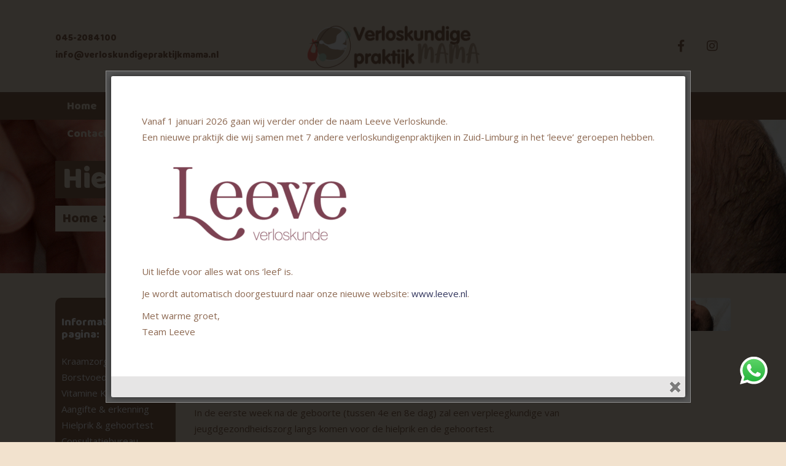

--- FILE ---
content_type: text/html; charset=UTF-8
request_url: https://verloskundigepraktijkmama.nl/kraambed/hielprik-en-gehoortest/
body_size: 20001
content:
<!DOCTYPE html>
<html lang="en-US">
<head>
			
		<meta charset="UTF-8"/>
		<link rel="profile" href="http://gmpg.org/xfn/11"/>
			
				<meta name="viewport" content="width=device-width,initial-scale=1,user-scalable=yes">
		<style type="text/css" data-type="vc_shortcodes-custom-css">.vc_custom_1587472375025{margin-top: 25px !important;margin-bottom: 25px !important;padding-top: 15px !important;padding-bottom: 15px !important;background-image: url(https://verloskundigepraktijkmama.nl/wp-content/uploads/2020/04/Slider-Recensies.jpg?id=1954) !important;background-position: center !important;background-repeat: no-repeat !important;background-size: cover !important;}.vc_custom_1588771774071{border-radius: 10px !important;}.vc_custom_1730149497840{padding-top: 10px !important;padding-right: 10px !important;padding-bottom: 10px !important;padding-left: 10px !important;background-color: #8c6851 !important;border-radius: 10px !important;}</style>
	<!-- This site is optimized with the Yoast SEO plugin v14.5 - https://yoast.com/wordpress/plugins/seo/ -->
	<title>Hielprik &amp; gehoortest - Verloskundige Praktijk MAMA</title>
	<meta name="robots" content="index, follow" />
	<meta name="googlebot" content="index, follow, max-snippet:-1, max-image-preview:large, max-video-preview:-1" />
	<meta name="bingbot" content="index, follow, max-snippet:-1, max-image-preview:large, max-video-preview:-1" />
	<link rel="canonical" href="https://verloskundigepraktijkmama.nl/kraambed/hielprik-en-gehoortest/" />
	<meta property="og:locale" content="en_US" />
	<meta property="og:type" content="article" />
	<meta property="og:title" content="Hielprik &amp; gehoortest - Verloskundige Praktijk MAMA" />
	<meta property="og:url" content="https://verloskundigepraktijkmama.nl/kraambed/hielprik-en-gehoortest/" />
	<meta property="og:site_name" content="Verloskundige Praktijk MAMA" />
	<meta property="article:modified_time" content="2024-10-28T21:04:57+00:00" />
	<meta name="twitter:card" content="summary_large_image" />
	<script type="application/ld+json" class="yoast-schema-graph">{"@context":"https://schema.org","@graph":[{"@type":"WebSite","@id":"https://verloskundigepraktijkmama.nl/#website","url":"https://verloskundigepraktijkmama.nl/","name":"Verloskundige Praktijk MAMA","description":"Verloskundige Hoensbroek","potentialAction":[{"@type":"SearchAction","target":"https://verloskundigepraktijkmama.nl/?s={search_term_string}","query-input":"required name=search_term_string"}],"inLanguage":"en-US"},{"@type":"WebPage","@id":"https://verloskundigepraktijkmama.nl/kraambed/hielprik-en-gehoortest/#webpage","url":"https://verloskundigepraktijkmama.nl/kraambed/hielprik-en-gehoortest/","name":"Hielprik & gehoortest - Verloskundige Praktijk MAMA","isPartOf":{"@id":"https://verloskundigepraktijkmama.nl/#website"},"datePublished":"2020-05-14T12:05:11+00:00","dateModified":"2024-10-28T21:04:57+00:00","inLanguage":"en-US","potentialAction":[{"@type":"ReadAction","target":["https://verloskundigepraktijkmama.nl/kraambed/hielprik-en-gehoortest/"]}]}]}</script>
	<!-- / Yoast SEO plugin. -->


<link rel='dns-prefetch' href='//www.google.com' />
<link rel='dns-prefetch' href='//fonts.googleapis.com' />
<link rel='dns-prefetch' href='//s.w.org' />
<link rel="alternate" type="application/rss+xml" title="Verloskundige Praktijk MAMA &raquo; Feed" href="https://verloskundigepraktijkmama.nl/feed/" />
<link rel="alternate" type="application/rss+xml" title="Verloskundige Praktijk MAMA &raquo; Comments Feed" href="https://verloskundigepraktijkmama.nl/comments/feed/" />
<!-- This site uses the Google Analytics by MonsterInsights plugin v7.10.4 - Using Analytics tracking - https://www.monsterinsights.com/ -->
<script type="text/javascript" data-cfasync="false">
	var mi_version         = '7.10.4';
	var mi_track_user      = true;
	var mi_no_track_reason = '';
	
	var disableStr = 'ga-disable-UA-171137430-1';

	/* Function to detect opted out users */
	function __gaTrackerIsOptedOut() {
		return document.cookie.indexOf(disableStr + '=true') > -1;
	}

	/* Disable tracking if the opt-out cookie exists. */
	if ( __gaTrackerIsOptedOut() ) {
		window[disableStr] = true;
	}

	/* Opt-out function */
	function __gaTrackerOptout() {
	  document.cookie = disableStr + '=true; expires=Thu, 31 Dec 2099 23:59:59 UTC; path=/';
	  window[disableStr] = true;
	}
	
	if ( mi_track_user ) {
		(function(i,s,o,g,r,a,m){i['GoogleAnalyticsObject']=r;i[r]=i[r]||function(){
			(i[r].q=i[r].q||[]).push(arguments)},i[r].l=1*new Date();a=s.createElement(o),
			m=s.getElementsByTagName(o)[0];a.async=1;a.src=g;m.parentNode.insertBefore(a,m)
		})(window,document,'script','//www.google-analytics.com/analytics.js','__gaTracker');

		__gaTracker('create', 'UA-171137430-1', 'auto');
		__gaTracker('set', 'forceSSL', true);
		__gaTracker('require', 'displayfeatures');
		__gaTracker('send','pageview');
	} else {
		console.log( "" );
		(function() {
			/* https://developers.google.com/analytics/devguides/collection/analyticsjs/ */
			var noopfn = function() {
				return null;
			};
			var noopnullfn = function() {
				return null;
			};
			var Tracker = function() {
				return null;
			};
			var p = Tracker.prototype;
			p.get = noopfn;
			p.set = noopfn;
			p.send = noopfn;
			var __gaTracker = function() {
				var len = arguments.length;
				if ( len === 0 ) {
					return;
				}
				var f = arguments[len-1];
				if ( typeof f !== 'object' || f === null || typeof f.hitCallback !== 'function' ) {
					console.log( 'Not running function __gaTracker(' + arguments[0] + " ....) because you are not being tracked. " + mi_no_track_reason );
					return;
				}
				try {
					f.hitCallback();
				} catch (ex) {

				}
			};
			__gaTracker.create = function() {
				return new Tracker();
			};
			__gaTracker.getByName = noopnullfn;
			__gaTracker.getAll = function() {
				return [];
			};
			__gaTracker.remove = noopfn;
			window['__gaTracker'] = __gaTracker;
					})();
		}
</script>
<!-- / Google Analytics by MonsterInsights -->
		<script type="text/javascript">
			window._wpemojiSettings = {"baseUrl":"https:\/\/s.w.org\/images\/core\/emoji\/12.0.0-1\/72x72\/","ext":".png","svgUrl":"https:\/\/s.w.org\/images\/core\/emoji\/12.0.0-1\/svg\/","svgExt":".svg","source":{"concatemoji":"https:\/\/verloskundigepraktijkmama.nl\/wp-includes\/js\/wp-emoji-release.min.js?ver=5.4.18"}};
			/*! This file is auto-generated */
			!function(e,a,t){var n,r,o,i=a.createElement("canvas"),p=i.getContext&&i.getContext("2d");function s(e,t){var a=String.fromCharCode;p.clearRect(0,0,i.width,i.height),p.fillText(a.apply(this,e),0,0);e=i.toDataURL();return p.clearRect(0,0,i.width,i.height),p.fillText(a.apply(this,t),0,0),e===i.toDataURL()}function c(e){var t=a.createElement("script");t.src=e,t.defer=t.type="text/javascript",a.getElementsByTagName("head")[0].appendChild(t)}for(o=Array("flag","emoji"),t.supports={everything:!0,everythingExceptFlag:!0},r=0;r<o.length;r++)t.supports[o[r]]=function(e){if(!p||!p.fillText)return!1;switch(p.textBaseline="top",p.font="600 32px Arial",e){case"flag":return s([127987,65039,8205,9895,65039],[127987,65039,8203,9895,65039])?!1:!s([55356,56826,55356,56819],[55356,56826,8203,55356,56819])&&!s([55356,57332,56128,56423,56128,56418,56128,56421,56128,56430,56128,56423,56128,56447],[55356,57332,8203,56128,56423,8203,56128,56418,8203,56128,56421,8203,56128,56430,8203,56128,56423,8203,56128,56447]);case"emoji":return!s([55357,56424,55356,57342,8205,55358,56605,8205,55357,56424,55356,57340],[55357,56424,55356,57342,8203,55358,56605,8203,55357,56424,55356,57340])}return!1}(o[r]),t.supports.everything=t.supports.everything&&t.supports[o[r]],"flag"!==o[r]&&(t.supports.everythingExceptFlag=t.supports.everythingExceptFlag&&t.supports[o[r]]);t.supports.everythingExceptFlag=t.supports.everythingExceptFlag&&!t.supports.flag,t.DOMReady=!1,t.readyCallback=function(){t.DOMReady=!0},t.supports.everything||(n=function(){t.readyCallback()},a.addEventListener?(a.addEventListener("DOMContentLoaded",n,!1),e.addEventListener("load",n,!1)):(e.attachEvent("onload",n),a.attachEvent("onreadystatechange",function(){"complete"===a.readyState&&t.readyCallback()})),(n=t.source||{}).concatemoji?c(n.concatemoji):n.wpemoji&&n.twemoji&&(c(n.twemoji),c(n.wpemoji)))}(window,document,window._wpemojiSettings);
		</script>
		<style type="text/css">
img.wp-smiley,
img.emoji {
	display: inline !important;
	border: none !important;
	box-shadow: none !important;
	height: 1em !important;
	width: 1em !important;
	margin: 0 .07em !important;
	vertical-align: -0.1em !important;
	background: none !important;
	padding: 0 !important;
}
</style>
	<link rel='stylesheet' id='wp-block-library-css'  href='https://verloskundigepraktijkmama.nl/wp-includes/css/dist/block-library/style.min.css?ver=5.4.18' type='text/css' media='all' />
<link rel='stylesheet' id='contact-form-7-css'  href='https://verloskundigepraktijkmama.nl/wp-content/plugins/contact-form-7/includes/css/styles.css?ver=5.1.7' type='text/css' media='all' />
<link rel='stylesheet' id='theme.css-css'  href='https://verloskundigepraktijkmama.nl/wp-content/plugins/popup-builder/public/css/theme.css?ver=4.4.2' type='text/css' media='all' />
<link rel='stylesheet' id='rs-plugin-settings-css'  href='https://verloskundigepraktijkmama.nl/wp-content/plugins/revslider/public/assets/css/rs6.css?ver=6.0.7' type='text/css' media='all' />
<style id='rs-plugin-settings-inline-css' type='text/css'>
#rs-demo-id {}
</style>
<link rel='stylesheet' id='lilo-mikado-default-style-css'  href='https://verloskundigepraktijkmama.nl/wp-content/themes/lilo/style.css?ver=5.4.18' type='text/css' media='all' />
<link rel='stylesheet' id='lilo-mikado-child-style-css'  href='https://verloskundigepraktijkmama.nl/wp-content/themes/lilo-child/style.css?ver=5.4.18' type='text/css' media='all' />
<link rel='stylesheet' id='lilo-mikado-modules-css'  href='https://verloskundigepraktijkmama.nl/wp-content/themes/lilo/assets/css/modules.min.css?ver=5.4.18' type='text/css' media='all' />
<style id='lilo-mikado-modules-inline-css' type='text/css'>
.page-id-2190.mkdf-boxed .mkdf-wrapper { background-attachment: fixed;}
</style>
<link rel='stylesheet' id='lilo-mikado-dripicons-css'  href='https://verloskundigepraktijkmama.nl/wp-content/themes/lilo/framework/lib/icons-pack/dripicons/dripicons.css?ver=5.4.18' type='text/css' media='all' />
<link rel='stylesheet' id='lilo-mikado-font-elegant-css'  href='https://verloskundigepraktijkmama.nl/wp-content/themes/lilo/framework/lib/icons-pack/elegant-icons/style.min.css?ver=5.4.18' type='text/css' media='all' />
<link rel='stylesheet' id='lilo-mikado-font-awesome-css'  href='https://verloskundigepraktijkmama.nl/wp-content/themes/lilo/framework/lib/icons-pack/font-awesome/css/fontawesome-all.min.css?ver=5.4.18' type='text/css' media='all' />
<link rel='stylesheet' id='lilo-mikado-ion-icons-css'  href='https://verloskundigepraktijkmama.nl/wp-content/themes/lilo/framework/lib/icons-pack/ion-icons/css/ionicons.min.css?ver=5.4.18' type='text/css' media='all' />
<link rel='stylesheet' id='lilo-mikado-linea-icons-css'  href='https://verloskundigepraktijkmama.nl/wp-content/themes/lilo/framework/lib/icons-pack/linea-icons/style.css?ver=5.4.18' type='text/css' media='all' />
<link rel='stylesheet' id='lilo-mikado-linear-icons-css'  href='https://verloskundigepraktijkmama.nl/wp-content/themes/lilo/framework/lib/icons-pack/linear-icons/style.css?ver=5.4.18' type='text/css' media='all' />
<link rel='stylesheet' id='lilo-mikado-simple-line-icons-css'  href='https://verloskundigepraktijkmama.nl/wp-content/themes/lilo/framework/lib/icons-pack/simple-line-icons/simple-line-icons.css?ver=5.4.18' type='text/css' media='all' />
<link rel='stylesheet' id='mediaelement-css'  href='https://verloskundigepraktijkmama.nl/wp-includes/js/mediaelement/mediaelementplayer-legacy.min.css?ver=4.2.13-9993131' type='text/css' media='all' />
<link rel='stylesheet' id='wp-mediaelement-css'  href='https://verloskundigepraktijkmama.nl/wp-includes/js/mediaelement/wp-mediaelement.min.css?ver=5.4.18' type='text/css' media='all' />
<link rel='stylesheet' id='lilo-mikado-style-dynamic-css'  href='https://verloskundigepraktijkmama.nl/wp-content/themes/lilo/assets/css/style_dynamic.css?ver=1723027013' type='text/css' media='all' />
<link rel='stylesheet' id='lilo-mikado-modules-responsive-css'  href='https://verloskundigepraktijkmama.nl/wp-content/themes/lilo/assets/css/modules-responsive.min.css?ver=5.4.18' type='text/css' media='all' />
<link rel='stylesheet' id='lilo-mikado-style-dynamic-responsive-css'  href='https://verloskundigepraktijkmama.nl/wp-content/themes/lilo/assets/css/style_dynamic_responsive.css?ver=1723027013' type='text/css' media='all' />
<link rel='stylesheet' id='lilo-mikado-google-fonts-css'  href='https://fonts.googleapis.com/css?family=Open+Sans%3A300%2C300italic%2C400%2C400italic%7CBaloo%3A300%2C300italic%2C400%2C400italic&#038;subset=latin-ext&#038;ver=1.0.0' type='text/css' media='all' />
<!--[if lt IE 9]>
<link rel='stylesheet' id='vc_lte_ie9-css'  href='https://verloskundigepraktijkmama.nl/wp-content/plugins/js_composer/assets/css/vc_lte_ie9.min.css?ver=6.0.5' type='text/css' media='screen' />
<![endif]-->
<link rel='stylesheet' id='js_composer_front-css'  href='https://verloskundigepraktijkmama.nl/wp-content/plugins/js_composer/assets/css/js_composer.min.css?ver=6.0.5' type='text/css' media='all' />
<script type='text/javascript'>
/* <![CDATA[ */
var monsterinsights_frontend = {"js_events_tracking":"true","download_extensions":"doc,pdf,ppt,zip,xls,docx,pptx,xlsx","inbound_paths":"[{\"path\":\"\\\/go\\\/\",\"label\":\"affiliate\"},{\"path\":\"\\\/recommend\\\/\",\"label\":\"affiliate\"}]","home_url":"https:\/\/verloskundigepraktijkmama.nl","hash_tracking":"false"};
/* ]]> */
</script>
<script type='text/javascript' src='https://verloskundigepraktijkmama.nl/wp-content/plugins/google-analytics-for-wordpress/assets/js/frontend.min.js?ver=7.10.4'></script>
<script type='text/javascript' src='https://verloskundigepraktijkmama.nl/wp-includes/js/jquery/jquery.js?ver=1.12.4-wp'></script>
<script type='text/javascript' src='https://verloskundigepraktijkmama.nl/wp-includes/js/jquery/jquery-migrate.min.js?ver=1.4.1'></script>
<script type='text/javascript'>
var sgpbPublicUrl = "https:\/\/verloskundigepraktijkmama.nl\/wp-content\/plugins\/popup-builder\/public\/";
var SGPB_JS_LOCALIZATION = {"imageSupportAlertMessage":"Only image files supported","pdfSupportAlertMessage":"Only pdf files supported","areYouSure":"Are you sure?","addButtonSpinner":"L","audioSupportAlertMessage":"Only audio files supported (e.g.: mp3, wav, m4a, ogg)","publishPopupBeforeElementor":"Please, publish the popup before starting to use Elementor with it!","publishPopupBeforeDivi":"Please, publish the popup before starting to use Divi Builder with it!","closeButtonAltText":"Close"};
</script>
<script type='text/javascript' src='https://verloskundigepraktijkmama.nl/wp-content/plugins/popup-builder/public/js/Popup.js?ver=4.4.2'></script>
<script type='text/javascript' src='https://verloskundigepraktijkmama.nl/wp-content/plugins/popup-builder/public/js/PopupConfig.js?ver=4.4.2'></script>
<script type='text/javascript'>
var SGPB_POPUP_PARAMS = {"popupTypeAgeRestriction":"ageRestriction","defaultThemeImages":{"1":"https:\/\/verloskundigepraktijkmama.nl\/wp-content\/plugins\/popup-builder\/public\/img\/theme_1\/close.png","2":"https:\/\/verloskundigepraktijkmama.nl\/wp-content\/plugins\/popup-builder\/public\/img\/theme_2\/close.png","3":"https:\/\/verloskundigepraktijkmama.nl\/wp-content\/plugins\/popup-builder\/public\/img\/theme_3\/close.png","5":"https:\/\/verloskundigepraktijkmama.nl\/wp-content\/plugins\/popup-builder\/public\/img\/theme_5\/close.png","6":"https:\/\/verloskundigepraktijkmama.nl\/wp-content\/plugins\/popup-builder\/public\/img\/theme_6\/close.png"},"homePageUrl":"https:\/\/verloskundigepraktijkmama.nl\/","isPreview":false,"convertedIdsReverse":[],"dontShowPopupExpireTime":365,"conditionalJsClasses":[],"disableAnalyticsGeneral":false};
var SGPB_JS_PACKAGES = {"packages":{"current":1,"free":1,"silver":2,"gold":3,"platinum":4},"extensions":{"geo-targeting":false,"advanced-closing":false}};
var SGPB_JS_PARAMS = {"ajaxUrl":"https:\/\/verloskundigepraktijkmama.nl\/wp-admin\/admin-ajax.php","nonce":"0469af0ba7"};
</script>
<script type='text/javascript' src='https://verloskundigepraktijkmama.nl/wp-content/plugins/popup-builder/public/js/PopupBuilder.js?ver=4.4.2'></script>
<script type='text/javascript' src='https://verloskundigepraktijkmama.nl/wp-content/plugins/revslider/public/assets/js/revolution.tools.min.js?ver=6.0'></script>
<script type='text/javascript' src='https://verloskundigepraktijkmama.nl/wp-content/plugins/revslider/public/assets/js/rs6.min.js?ver=6.0.7'></script>
<link rel='https://api.w.org/' href='https://verloskundigepraktijkmama.nl/wp-json/' />
<link rel="EditURI" type="application/rsd+xml" title="RSD" href="https://verloskundigepraktijkmama.nl/xmlrpc.php?rsd" />
<link rel="wlwmanifest" type="application/wlwmanifest+xml" href="https://verloskundigepraktijkmama.nl/wp-includes/wlwmanifest.xml" /> 
<meta name="generator" content="WordPress 5.4.18" />
<link rel='shortlink' href='https://verloskundigepraktijkmama.nl/?p=2190' />
<link rel="alternate" type="application/json+oembed" href="https://verloskundigepraktijkmama.nl/wp-json/oembed/1.0/embed?url=https%3A%2F%2Fverloskundigepraktijkmama.nl%2Fkraambed%2Fhielprik-en-gehoortest%2F" />
<link rel="alternate" type="text/xml+oembed" href="https://verloskundigepraktijkmama.nl/wp-json/oembed/1.0/embed?url=https%3A%2F%2Fverloskundigepraktijkmama.nl%2Fkraambed%2Fhielprik-en-gehoortest%2F&#038;format=xml" />
<meta name="generator" content="Powered by WPBakery Page Builder - drag and drop page builder for WordPress."/>
<meta name="generator" content="Powered by Slider Revolution 6.0.7 - responsive, Mobile-Friendly Slider Plugin for WordPress with comfortable drag and drop interface." />
<link rel="icon" href="https://verloskundigepraktijkmama.nl/wp-content/uploads/2024/09/cropped-Favicon-2-32x32.png" sizes="32x32" />
<link rel="icon" href="https://verloskundigepraktijkmama.nl/wp-content/uploads/2024/09/cropped-Favicon-2-192x192.png" sizes="192x192" />
<link rel="apple-touch-icon" href="https://verloskundigepraktijkmama.nl/wp-content/uploads/2024/09/cropped-Favicon-2-180x180.png" />
<meta name="msapplication-TileImage" content="https://verloskundigepraktijkmama.nl/wp-content/uploads/2024/09/cropped-Favicon-2-270x270.png" />
<script type="text/javascript">function setREVStartSize(a){try{var b,c=document.getElementById(a.c).parentNode.offsetWidth;if(c=0===c||isNaN(c)?window.innerWidth:c,a.tabw=void 0===a.tabw?0:parseInt(a.tabw),a.thumbw=void 0===a.thumbw?0:parseInt(a.thumbw),a.tabh=void 0===a.tabh?0:parseInt(a.tabh),a.thumbh=void 0===a.thumbh?0:parseInt(a.thumbh),a.tabhide=void 0===a.tabhide?0:parseInt(a.tabhide),a.thumbhide=void 0===a.thumbhide?0:parseInt(a.thumbhide),a.mh=void 0===a.mh||""==a.mh?0:a.mh,"fullscreen"===a.layout||"fullscreen"===a.l)b=Math.max(a.mh,window.innerHeight);else{for(var d in a.gw=Array.isArray(a.gw)?a.gw:[a.gw],a.rl)(void 0===a.gw[d]||0===a.gw[d])&&(a.gw[d]=a.gw[d-1]);for(var d in a.gh=void 0===a.el||""===a.el||Array.isArray(a.el)&&0==a.el.length?a.gh:a.el,a.gh=Array.isArray(a.gh)?a.gh:[a.gh],a.rl)(void 0===a.gh[d]||0===a.gh[d])&&(a.gh[d]=a.gh[d-1]);var e,f=Array(a.rl.length),g=0;for(var d in a.tabw=a.tabhide>=c?0:a.tabw,a.thumbw=a.thumbhide>=c?0:a.thumbw,a.tabh=a.tabhide>=c?0:a.tabh,a.thumbh=a.thumbhide>=c?0:a.thumbh,a.rl)f[d]=a.rl[d]<window.innerWidth?0:a.rl[d];for(var d in e=f[0],f)e>f[d]&&0<f[d]&&(e=f[d],g=d);var h=c>a.gw[g]+a.tabw+a.thumbw?1:(c-(a.tabw+a.thumbw))/a.gw[g];b=a.gh[g]*h+(a.tabh+a.thumbh)}void 0===window.rs_init_css&&(window.rs_init_css=document.head.appendChild(document.createElement("style"))),document.getElementById(a.c).height=b,window.rs_init_css.innerHTML+="#"+a.c+"_wrapper { height: "+b+"px }"}catch(a){console.log("Failure at Presize of Slider:"+a)}};</script>
<noscript><style> .wpb_animate_when_almost_visible { opacity: 1; }</style></noscript></head>
<body class="page-template-default page page-id-2190 page-child parent-pageid-2173 lilo-core-1.1 lilo child-child-ver-1.0.0 lilo-ver-1.3 mkdf-grid-1300 mkdf-empty-google-api mkdf-content-background-full-image mkdf-no-behavior mkdf-dropdown-default mkdf-header-standard mkdf-menu-area-in-grid-shadow-disable mkdf-menu-area-border-disable mkdf-menu-area-in-grid-border-disable mkdf-logo-area-border-disable mkdf-header-vertical-shadow-disable mkdf-header-vertical-border-disable mkdf-default-mobile-header mkdf-sticky-up-mobile-header wpb-js-composer js-comp-ver-6.0.5 vc_responsive" itemscope itemtype="http://schema.org/WebPage">
	
    <div class="mkdf-wrapper">
        <div class="mkdf-wrapper-inner">
            
<header class="mkdf-page-header">
		
				
	<div class="mkdf-menu-area mkdf-menu-left">
				
					<div class="mkdf-grid">
						
			<div class="mkdf-vertical-align-containers">
				<div class="mkdf-position-left"><!--
				 --><div class="mkdf-position-left-inner">
            <div id="custom_html-2" class="widget_text widget widget_custom_html mkdf-header-widget-logo-area"><div class="textwidget custom-html-widget"><span style="font-family: Baloo; color: #EE7262; font-size: 15px;"><a href="tel:0031452084100">045-2084100</a><br><a href="mailto:info@verloskundigepraktijkmama.nl">info@verloskundigepraktijkmama.nl</a></span></div></div>					</div>
				</div>
					<div class="mkdf-position-center"><!--
					 --><div class="mkdf-position-center-inner">
				  

<div class="mkdf-logo-wrapper">
    <a itemprop="url" href="https://verloskundigepraktijkmama.nl/" style="height: 39px;">
        <img itemprop="image" class="mkdf-normal-logo" src="https://verloskundigepraktijkmama.nl/wp-content/uploads/2024/08/logo-verloskundige-praktijk-mama.png" width="300" height="79"  alt="logo"/>
        <img itemprop="image" class="mkdf-dark-logo" src="https://verloskundigepraktijkmama.nl/wp-content/uploads/2024/08/logo-verloskundige-praktijk-mama.png" width="300" height="79"  alt="dark logo"/>        <img itemprop="image" class="mkdf-light-logo" src="https://verloskundigepraktijkmama.nl/wp-content/uploads/2024/08/logo-verloskundige-praktijk-mama.png" width="300" height="79"  alt="light logo"/>    </a>
</div>

						</div>
					</div>
				<div class="mkdf-position-right"><!--
				 --><div class="mkdf-position-right-inner">
									
			<a class="mkdf-social-icon-widget-holder mkdf-icon-has-hover mkdf-social-icon-circle mkdf-social-icon-switch" data-hover-color="#ffffff" style="background-color: #c2d6c4;;font-size: 12px;margin: 0 10px 0 25px;"			   href="https://www.facebook.com/verloskundigemama/" target="_blank">
				<span class="mkdf-social-icon-widget fab fa-facebook-f     "></span><span class="mkdf-social-icon-widget fab fa-facebook-f     "></span>			</a>
						
			<a class="mkdf-social-icon-widget-holder mkdf-icon-has-hover mkdf-social-icon-circle mkdf-social-icon-switch" data-hover-color="#ffffff" style="background-color: #c2d6c4;;font-size: 12px;margin: 0 10px 0 0;"			   href="https://www.instagram.com/verloskundige_praktijk_mama/" target="_blank">
				<span class="mkdf-social-icon-widget fab fa-instagram     "></span><span class="mkdf-social-icon-widget fab fa-instagram     "></span>			</a>
								</div>
				</div>
			</div>
			
					</div>
			</div>
			
		
	
<div class="menu-orange">
  			<div class="mkdf-grid">
		  
<nav class="mkdf-main-menu mkdf-drop-down mkdf-default-nav">
    <ul id="menu-main-menu-navigation" class="clearfix"><li id="nav-menu-item-1796" class="menu-item menu-item-type-custom menu-item-object-custom menu-item-home  narrow"><a href="https://verloskundigepraktijkmama.nl" class=""><span class="item_outer"><span class="item_text">Home</span></span></a></li>
<li id="nav-menu-item-2214" class="menu-item menu-item-type-custom menu-item-object-custom menu-item-has-children  has_sub narrow"><a href="/de-praktijk/" class=""><span class="item_outer"><span class="item_text">De praktijk</span><i class="mkdf-menu-arrow fa fa-angle-down"></i></span></a>
<div class="second"><div class="inner"><ul>
	<li id="nav-menu-item-2353" class="menu-item menu-item-type-custom menu-item-object-custom "><a href="/de-praktijk/" class=""><span class="item_outer"><span class="item_text">De praktijk</span></span></a></li>
	<li id="nav-menu-item-2229" class="menu-item menu-item-type-custom menu-item-object-custom "><a href="/de-praktijk/marcelle-debets/" class=""><span class="item_outer"><span class="item_text">Marcelle Debets</span></span></a></li>
	<li id="nav-menu-item-2230" class="menu-item menu-item-type-custom menu-item-object-custom "><a href="/de-praktijk/nathalie-niesen/" class=""><span class="item_outer"><span class="item_text">Nathalie Niesen</span></span></a></li>
	<li id="nav-menu-item-2231" class="menu-item menu-item-type-custom menu-item-object-custom "><a href="/de-praktijk/werkgebied/" class=""><span class="item_outer"><span class="item_text">Werkgebied</span></span></a></li>
	<li id="nav-menu-item-2232" class="menu-item menu-item-type-custom menu-item-object-custom "><a href="/de-praktijk/spreekuurlocatie" class=""><span class="item_outer"><span class="item_text">Spreekuurlocatie</span></span></a></li>
	<li id="nav-menu-item-2785" class="menu-item menu-item-type-custom menu-item-object-custom "><a href="/recensies/" class=""><span class="item_outer"><span class="item_text">Recensies</span></span></a></li>
	<li id="nav-menu-item-3376" class="menu-item menu-item-type-post_type menu-item-object-page "><a href="https://verloskundigepraktijkmama.nl/de-praktijk/vergoedingen/" class=""><span class="item_outer"><span class="item_text">Vergoedingen</span></span></a></li>
</ul></div></div>
</li>
<li id="nav-menu-item-2359" class="menu-item menu-item-type-custom menu-item-object-custom  narrow"><a href="/kinderwens/" class=""><span class="item_outer"><span class="item_text">Kinderwens</span></span></a></li>
<li id="nav-menu-item-2043" class="menu-item menu-item-type-post_type menu-item-object-page menu-item-has-children  has_sub narrow"><a href="https://verloskundigepraktijkmama.nl/zwangerschap/" class=""><span class="item_outer"><span class="item_text">Zwangerschap</span><i class="mkdf-menu-arrow fa fa-angle-down"></i></span></a>
<div class="second"><div class="inner"><ul>
	<li id="nav-menu-item-2356" class="menu-item menu-item-type-post_type menu-item-object-page "><a href="https://verloskundigepraktijkmama.nl/zwangerschap/" class=""><span class="item_outer"><span class="item_text">Zwangerschap</span></span></a></li>
	<li id="nav-menu-item-2053" class="menu-item menu-item-type-custom menu-item-object-custom "><a href="/zwangerschap/zwangerschapscontroles/" class=""><span class="item_outer"><span class="item_text">Zwangerschapscontroles</span></span></a></li>
	<li id="nav-menu-item-2064" class="menu-item menu-item-type-custom menu-item-object-custom "><a href="/zwangerschap/onderzoeken/" class=""><span class="item_outer"><span class="item_text">Onderzoeken</span></span></a></li>
	<li id="nav-menu-item-2069" class="menu-item menu-item-type-custom menu-item-object-custom "><a href="/zwangerschap/miskraam/" class=""><span class="item_outer"><span class="item_text">Miskraam</span></span></a></li>
	<li id="nav-menu-item-2078" class="menu-item menu-item-type-custom menu-item-object-custom "><a href="/zwangerschap/regeldingen/" class=""><span class="item_outer"><span class="item_text">Regeldingen</span></span></a></li>
	<li id="nav-menu-item-2096" class="menu-item menu-item-type-post_type menu-item-object-page "><a href="https://verloskundigepraktijkmama.nl/zwangerschap/cursussen/" class=""><span class="item_outer"><span class="item_text">Cursussen</span></span></a></li>
	<li id="nav-menu-item-2346" class="menu-item menu-item-type-post_type menu-item-object-page "><a href="https://verloskundigepraktijkmama.nl/zwangerschap/groeikalender/" class=""><span class="item_outer"><span class="item_text">Groeikalender</span></span></a></li>
</ul></div></div>
</li>
<li id="nav-menu-item-2128" class="menu-item menu-item-type-post_type menu-item-object-page  narrow"><a href="https://verloskundigepraktijkmama.nl/echo/" class=""><span class="item_outer"><span class="item_text">Echo</span></span></a></li>
<li id="nav-menu-item-2144" class="menu-item menu-item-type-post_type menu-item-object-page menu-item-has-children  has_sub narrow"><a href="https://verloskundigepraktijkmama.nl/bevalling/" class=""><span class="item_outer"><span class="item_text">Bevalling</span><i class="mkdf-menu-arrow fa fa-angle-down"></i></span></a>
<div class="second"><div class="inner"><ul>
	<li id="nav-menu-item-2145" class="menu-item menu-item-type-post_type menu-item-object-page "><a href="https://verloskundigepraktijkmama.nl/bevalling/voorbereiden/" class=""><span class="item_outer"><span class="item_text">Voorbereiden</span></span></a></li>
	<li id="nav-menu-item-2147" class="menu-item menu-item-type-post_type menu-item-object-page "><a href="https://verloskundigepraktijkmama.nl/bevalling/wanneer-bellen/" class=""><span class="item_outer"><span class="item_text">Wanneer bellen</span></span></a></li>
	<li id="nav-menu-item-2154" class="menu-item menu-item-type-post_type menu-item-object-page "><a href="https://verloskundigepraktijkmama.nl/bevalling/baringshoudingen/" class=""><span class="item_outer"><span class="item_text">Baringshoudingen</span></span></a></li>
	<li id="nav-menu-item-2172" class="menu-item menu-item-type-post_type menu-item-object-page "><a href="https://verloskundigepraktijkmama.nl/bevalling/stuitligging/" class=""><span class="item_outer"><span class="item_text">Stuitligging</span></span></a></li>
	<li id="nav-menu-item-2171" class="menu-item menu-item-type-post_type menu-item-object-page "><a href="https://verloskundigepraktijkmama.nl/bevalling/zwanger-na-41-weken/" class=""><span class="item_outer"><span class="item_text">Zwanger na 41 weken</span></span></a></li>
	<li id="nav-menu-item-2170" class="menu-item menu-item-type-post_type menu-item-object-page "><a href="https://verloskundigepraktijkmama.nl/bevalling/omgaan-met-pijn/" class=""><span class="item_outer"><span class="item_text">Omgaan met pijn</span></span></a></li>
	<li id="nav-menu-item-2169" class="menu-item menu-item-type-post_type menu-item-object-page "><a href="https://verloskundigepraktijkmama.nl/bevalling/badbevalling/" class=""><span class="item_outer"><span class="item_text">Badbevalling</span></span></a></li>
</ul></div></div>
</li>
<li id="nav-menu-item-2176" class="menu-item menu-item-type-post_type menu-item-object-page current-page-ancestor current-menu-ancestor current-menu-parent current-page-parent current_page_parent current_page_ancestor menu-item-has-children mkdf-active-item has_sub narrow"><a href="https://verloskundigepraktijkmama.nl/kraambed/" class=" current "><span class="item_outer"><span class="item_text">Kraambed</span><i class="mkdf-menu-arrow fa fa-angle-down"></i></span></a>
<div class="second"><div class="inner"><ul>
	<li id="nav-menu-item-2183" class="menu-item menu-item-type-post_type menu-item-object-page "><a href="https://verloskundigepraktijkmama.nl/kraambed/kraamzorg/" class=""><span class="item_outer"><span class="item_text">Kraamzorg</span></span></a></li>
	<li id="nav-menu-item-2182" class="menu-item menu-item-type-post_type menu-item-object-page "><a href="https://verloskundigepraktijkmama.nl/kraambed/borstvoeding-flesvoeding/" class=""><span class="item_outer"><span class="item_text">Borstvoeding / flesvoeding</span></span></a></li>
	<li id="nav-menu-item-2201" class="menu-item menu-item-type-post_type menu-item-object-page "><a href="https://verloskundigepraktijkmama.nl/kraambed/vitamine-k-en-d/" class=""><span class="item_outer"><span class="item_text">Vitamine K en D</span></span></a></li>
	<li id="nav-menu-item-2200" class="menu-item menu-item-type-post_type menu-item-object-page "><a href="https://verloskundigepraktijkmama.nl/kraambed/aangifte-en-erkenning/" class=""><span class="item_outer"><span class="item_text">Aangifte en erkenning</span></span></a></li>
	<li id="nav-menu-item-2199" class="menu-item menu-item-type-post_type menu-item-object-page current-menu-item page_item page-item-2190 current_page_item "><a href="https://verloskundigepraktijkmama.nl/kraambed/hielprik-en-gehoortest/" class=""><span class="item_outer"><span class="item_text">Hielprik &#038; gehoortest</span></span></a></li>
	<li id="nav-menu-item-2198" class="menu-item menu-item-type-post_type menu-item-object-page "><a href="https://verloskundigepraktijkmama.nl/kraambed/consultatiebureau/" class=""><span class="item_outer"><span class="item_text">Consultatiebureau</span></span></a></li>
	<li id="nav-menu-item-2426" class="menu-item menu-item-type-custom menu-item-object-custom "><a href="/kraambed/anticonceptie-na-de-bevalling/" class=""><span class="item_outer"><span class="item_text">Anticonceptie na de bevalling</span></span></a></li>
</ul></div></div>
</li>
<li id="nav-menu-item-2663" class="menu-item menu-item-type-custom menu-item-object-custom  narrow"><a href="/anticonceptie/" class=""><span class="item_outer"><span class="item_text">Anticonceptie</span></span></a></li>
<li id="nav-menu-item-2233" class="menu-item menu-item-type-custom menu-item-object-custom menu-item-has-children  has_sub narrow"><a href="/contact/" class=""><span class="item_outer"><span class="item_text">Contact</span><i class="mkdf-menu-arrow fa fa-angle-down"></i></span></a>
<div class="second"><div class="inner"><ul>
	<li id="nav-menu-item-3092" class="menu-item menu-item-type-custom menu-item-object-custom "><a href="/intakeformulier/" class=""><span class="item_outer"><span class="item_text">Intakeformulier</span></span></a></li>
	<li id="nav-menu-item-3093" class="menu-item menu-item-type-post_type menu-item-object-page "><a href="https://verloskundigepraktijkmama.nl/aanmeldformulier/" class=""><span class="item_outer"><span class="item_text">Aanmeldformulier</span></span></a></li>
</ul></div></div>
</li>
</ul></nav>

  			</div>
				</div>
	
	</header>


<header class="mkdf-mobile-header">
		
	<div class="mkdf-mobile-header-inner">
		<div class="mkdf-mobile-header-holder">
			<div class="mkdf-grid">
				<div class="mkdf-vertical-align-containers">
					<div class="mkdf-vertical-align-containers">
						<div class="mkdf-position-left"><!--
						 --><div class="mkdf-position-left-inner">
								

<div class="mkdf-mobile-logo-wrapper">
    <a itemprop="url" href="https://verloskundigepraktijkmama.nl/" style="height: 39px">
        <img itemprop="image" src="https://verloskundigepraktijkmama.nl/wp-content/uploads/2024/08/logo-verloskundige-praktijk-mama.png" width="300" height="79"  alt="Mobile Logo"/>
    </a>
</div>

							</div>
						</div>
						<div class="mkdf-position-right"><!--
						 --><div class="mkdf-position-right-inner">
                                <div class="mkdf-mobile-menu-opener mkdf-mobile-menu-opener-icon-pack">
                                    <a href="javascript:void(0)">
									<span class="mkdf-mobile-menu-icon">
                                        <span aria-hidden="true" class="mkdf-icon-font-elegant icon_menu "></span>									</span>
										                                    </a>
                                </div>
							</div>
						</div>
					</div>
				</div>
			</div>
		</div>
	</div>
	<div class="mkdf-mobile-side-area">
    <div class="mkdf-close-mobile-side-area-holder">
		<i class="mkdf-icon-dripicons dripicon dripicons-cross " ></i>    </div>
    <div class="mkdf-mobile-side-area-inner">
        <nav class="mkdf-mobile-nav" role="navigation" aria-label="Mobile Menu">
	        <ul id="menu-main-menu-navigation-1" class=""><li id="mobile-menu-item-1796" class="menu-item menu-item-type-custom menu-item-object-custom menu-item-home "><a href="https://verloskundigepraktijkmama.nl" class=""><span>Home</span></a></li>
<li id="mobile-menu-item-2214" class="menu-item menu-item-type-custom menu-item-object-custom menu-item-has-children  has_sub"><a href="/de-praktijk/" class=""><span>De praktijk</span></a><span class="mobile_arrow"><i class="mkdf-sub-arrow arrow_triangle-right"></i><i class="arrow_triangle-down"></i></span>
<ul class="sub_menu">
	<li id="mobile-menu-item-2353" class="menu-item menu-item-type-custom menu-item-object-custom "><a href="/de-praktijk/" class=""><span>De praktijk</span></a></li>
	<li id="mobile-menu-item-2229" class="menu-item menu-item-type-custom menu-item-object-custom "><a href="/de-praktijk/marcelle-debets/" class=""><span>Marcelle Debets</span></a></li>
	<li id="mobile-menu-item-2230" class="menu-item menu-item-type-custom menu-item-object-custom "><a href="/de-praktijk/nathalie-niesen/" class=""><span>Nathalie Niesen</span></a></li>
	<li id="mobile-menu-item-2231" class="menu-item menu-item-type-custom menu-item-object-custom "><a href="/de-praktijk/werkgebied/" class=""><span>Werkgebied</span></a></li>
	<li id="mobile-menu-item-2232" class="menu-item menu-item-type-custom menu-item-object-custom "><a href="/de-praktijk/spreekuurlocatie" class=""><span>Spreekuurlocatie</span></a></li>
	<li id="mobile-menu-item-2785" class="menu-item menu-item-type-custom menu-item-object-custom "><a href="/recensies/" class=""><span>Recensies</span></a></li>
	<li id="mobile-menu-item-3376" class="menu-item menu-item-type-post_type menu-item-object-page "><a href="https://verloskundigepraktijkmama.nl/de-praktijk/vergoedingen/" class=""><span>Vergoedingen</span></a></li>
</ul>
</li>
<li id="mobile-menu-item-2359" class="menu-item menu-item-type-custom menu-item-object-custom "><a href="/kinderwens/" class=""><span>Kinderwens</span></a></li>
<li id="mobile-menu-item-2043" class="menu-item menu-item-type-post_type menu-item-object-page menu-item-has-children  has_sub"><a href="https://verloskundigepraktijkmama.nl/zwangerschap/" class=""><span>Zwangerschap</span></a><span class="mobile_arrow"><i class="mkdf-sub-arrow arrow_triangle-right"></i><i class="arrow_triangle-down"></i></span>
<ul class="sub_menu">
	<li id="mobile-menu-item-2356" class="menu-item menu-item-type-post_type menu-item-object-page "><a href="https://verloskundigepraktijkmama.nl/zwangerschap/" class=""><span>Zwangerschap</span></a></li>
	<li id="mobile-menu-item-2053" class="menu-item menu-item-type-custom menu-item-object-custom "><a href="/zwangerschap/zwangerschapscontroles/" class=""><span>Zwangerschapscontroles</span></a></li>
	<li id="mobile-menu-item-2064" class="menu-item menu-item-type-custom menu-item-object-custom "><a href="/zwangerschap/onderzoeken/" class=""><span>Onderzoeken</span></a></li>
	<li id="mobile-menu-item-2069" class="menu-item menu-item-type-custom menu-item-object-custom "><a href="/zwangerschap/miskraam/" class=""><span>Miskraam</span></a></li>
	<li id="mobile-menu-item-2078" class="menu-item menu-item-type-custom menu-item-object-custom "><a href="/zwangerschap/regeldingen/" class=""><span>Regeldingen</span></a></li>
	<li id="mobile-menu-item-2096" class="menu-item menu-item-type-post_type menu-item-object-page "><a href="https://verloskundigepraktijkmama.nl/zwangerschap/cursussen/" class=""><span>Cursussen</span></a></li>
	<li id="mobile-menu-item-2346" class="menu-item menu-item-type-post_type menu-item-object-page "><a href="https://verloskundigepraktijkmama.nl/zwangerschap/groeikalender/" class=""><span>Groeikalender</span></a></li>
</ul>
</li>
<li id="mobile-menu-item-2128" class="menu-item menu-item-type-post_type menu-item-object-page "><a href="https://verloskundigepraktijkmama.nl/echo/" class=""><span>Echo</span></a></li>
<li id="mobile-menu-item-2144" class="menu-item menu-item-type-post_type menu-item-object-page menu-item-has-children  has_sub"><a href="https://verloskundigepraktijkmama.nl/bevalling/" class=""><span>Bevalling</span></a><span class="mobile_arrow"><i class="mkdf-sub-arrow arrow_triangle-right"></i><i class="arrow_triangle-down"></i></span>
<ul class="sub_menu">
	<li id="mobile-menu-item-2145" class="menu-item menu-item-type-post_type menu-item-object-page "><a href="https://verloskundigepraktijkmama.nl/bevalling/voorbereiden/" class=""><span>Voorbereiden</span></a></li>
	<li id="mobile-menu-item-2147" class="menu-item menu-item-type-post_type menu-item-object-page "><a href="https://verloskundigepraktijkmama.nl/bevalling/wanneer-bellen/" class=""><span>Wanneer bellen</span></a></li>
	<li id="mobile-menu-item-2154" class="menu-item menu-item-type-post_type menu-item-object-page "><a href="https://verloskundigepraktijkmama.nl/bevalling/baringshoudingen/" class=""><span>Baringshoudingen</span></a></li>
	<li id="mobile-menu-item-2172" class="menu-item menu-item-type-post_type menu-item-object-page "><a href="https://verloskundigepraktijkmama.nl/bevalling/stuitligging/" class=""><span>Stuitligging</span></a></li>
	<li id="mobile-menu-item-2171" class="menu-item menu-item-type-post_type menu-item-object-page "><a href="https://verloskundigepraktijkmama.nl/bevalling/zwanger-na-41-weken/" class=""><span>Zwanger na 41 weken</span></a></li>
	<li id="mobile-menu-item-2170" class="menu-item menu-item-type-post_type menu-item-object-page "><a href="https://verloskundigepraktijkmama.nl/bevalling/omgaan-met-pijn/" class=""><span>Omgaan met pijn</span></a></li>
	<li id="mobile-menu-item-2169" class="menu-item menu-item-type-post_type menu-item-object-page "><a href="https://verloskundigepraktijkmama.nl/bevalling/badbevalling/" class=""><span>Badbevalling</span></a></li>
</ul>
</li>
<li id="mobile-menu-item-2176" class="menu-item menu-item-type-post_type menu-item-object-page current-page-ancestor current-menu-ancestor current-menu-parent current-page-parent current_page_parent current_page_ancestor menu-item-has-children mkdf-active-item has_sub"><a href="https://verloskundigepraktijkmama.nl/kraambed/" class=" current "><span>Kraambed</span></a><span class="mobile_arrow"><i class="mkdf-sub-arrow arrow_triangle-right"></i><i class="arrow_triangle-down"></i></span>
<ul class="sub_menu">
	<li id="mobile-menu-item-2183" class="menu-item menu-item-type-post_type menu-item-object-page "><a href="https://verloskundigepraktijkmama.nl/kraambed/kraamzorg/" class=""><span>Kraamzorg</span></a></li>
	<li id="mobile-menu-item-2182" class="menu-item menu-item-type-post_type menu-item-object-page "><a href="https://verloskundigepraktijkmama.nl/kraambed/borstvoeding-flesvoeding/" class=""><span>Borstvoeding / flesvoeding</span></a></li>
	<li id="mobile-menu-item-2201" class="menu-item menu-item-type-post_type menu-item-object-page "><a href="https://verloskundigepraktijkmama.nl/kraambed/vitamine-k-en-d/" class=""><span>Vitamine K en D</span></a></li>
	<li id="mobile-menu-item-2200" class="menu-item menu-item-type-post_type menu-item-object-page "><a href="https://verloskundigepraktijkmama.nl/kraambed/aangifte-en-erkenning/" class=""><span>Aangifte en erkenning</span></a></li>
	<li id="mobile-menu-item-2199" class="menu-item menu-item-type-post_type menu-item-object-page current-menu-item page_item page-item-2190 current_page_item "><a href="https://verloskundigepraktijkmama.nl/kraambed/hielprik-en-gehoortest/" class=""><span>Hielprik &#038; gehoortest</span></a></li>
	<li id="mobile-menu-item-2198" class="menu-item menu-item-type-post_type menu-item-object-page "><a href="https://verloskundigepraktijkmama.nl/kraambed/consultatiebureau/" class=""><span>Consultatiebureau</span></a></li>
	<li id="mobile-menu-item-2426" class="menu-item menu-item-type-custom menu-item-object-custom "><a href="/kraambed/anticonceptie-na-de-bevalling/" class=""><span>Anticonceptie na de bevalling</span></a></li>
</ul>
</li>
<li id="mobile-menu-item-2663" class="menu-item menu-item-type-custom menu-item-object-custom "><a href="/anticonceptie/" class=""><span>Anticonceptie</span></a></li>
<li id="mobile-menu-item-2233" class="menu-item menu-item-type-custom menu-item-object-custom menu-item-has-children  has_sub"><a href="/contact/" class=""><span>Contact</span></a><span class="mobile_arrow"><i class="mkdf-sub-arrow arrow_triangle-right"></i><i class="arrow_triangle-down"></i></span>
<ul class="sub_menu">
	<li id="mobile-menu-item-3092" class="menu-item menu-item-type-custom menu-item-object-custom "><a href="/intakeformulier/" class=""><span>Intakeformulier</span></a></li>
	<li id="mobile-menu-item-3093" class="menu-item menu-item-type-post_type menu-item-object-page "><a href="https://verloskundigepraktijkmama.nl/aanmeldformulier/" class=""><span>Aanmeldformulier</span></a></li>
</ul>
</li>
</ul>        </nav>
    </div>
    <div class="mkdf-mobile-widget-area">
        <div class="mkdf-mobile-widget-area-inner">
                    </div>
    </div>
</div>
	
	</header>

			<a id='mkdf-back-to-top' href='#'>
                <span class="mkdf-icon-stack-outer">
                    <span class="mkdf-icon-stack">
                        <span class="mkdf-icon-stack-inner">
                            <i class="mkdf-icon-dripicons dripicon dripicons-rocket "></i>                        </span>
                    </span>
                </span>
                <span class="mkdf-back-to-top-inner">
                    <span class="mkdf-back-to-top-icon-back"> <i class="mkdf-icon-dripicons dripicon dripicons-rocket "></i></span>
                </span>
			</a>
			        
            <div class="mkdf-content" >
                <div class="mkdf-content-inner">
<div class="mkdf-title-holder mkdf-standard-with-breadcrumbs-type mkdf-title-va-header-bottom mkdf-title-content-va-middle mkdf-preload-background mkdf-has-bg-image mkdf-bg-parallax" style="height: 250px;background-image:url(https://verloskundigepraktijkmama.nl/wp-content/uploads/2020/06/hielprik-header.jpg);" data-height="250">
			<div class="mkdf-title-image">
			<img itemprop="image" src="https://verloskundigepraktijkmama.nl/wp-content/uploads/2020/06/hielprik-header.jpg" alt="Image Alt" />
		</div>
		<div class="mkdf-title-wrapper" style="height: 250px">
		<div class="mkdf-title-inner">
			<div class="mkdf-grid" >
				<div class="mkdf-title-info">
					<div class="mkdf-title-info-holder">
													<h1 class="mkdf-page-title entry-title" >Hielprik &#038; gehoortest</h1>
																	</div>
				</div>
				<div class="mkdf-breadcrumbs-info">
					<div class="mkdf-breadcrumbs-holder">
						<div itemprop="breadcrumb" class="mkdf-breadcrumbs "><a itemprop="url" href="https://verloskundigepraktijkmama.nl/">Home</a><span class="mkdf-delimiter">&nbsp; &gt; &nbsp;</span><a itemprop="url" href="https://verloskundigepraktijkmama.nl/kraambed/">Kraambed</a><span class="mkdf-delimiter">&nbsp; &gt; &nbsp;</span><span class="mkdf-current">Hielprik &#038; gehoortest</span></div>					</div>
				</div>
			</div>
	    </div>
	</div>
</div>


<div class="mkdf-container mkdf-default-page-template">
		
	<div class="mkdf-container-inner clearfix">
        					<div class="mkdf-grid-row">
				<div class="mkdf-page-content-holder mkdf-grid-col-12">
					<div class="vc_row wpb_row vc_row-fluid" ><div class="wpb_column vc_column_container vc_col-sm-1/5 vc_col-has-fill"><div class="vc_column-inner vc_custom_1588771774071"><div class="wpb_wrapper">
	<div class="wpb_text_column wpb_content_element  vc_custom_1730149497840 paginawijzer-kleur" >
		<div class="wpb_wrapper">
			<h5>Informatie op deze pagina:</h5>
<p><a href="/kraambed/kraamzorg/">Kraamzorg</a><br />
<a href="/kraambed/borstvoeding-flesvoeding/">Borstvoeding/flesvoeding</a><br />
<a href="/kraambed/vitamine-k-en-d/">Vitamine K en D</a><br />
<a href="/kraambed/aangifte-en-erkenning/">Aangifte &amp; erkenning</a><br />
<a href="/kraambed/hielprik-en-gehoortest/">Hielprik &amp; gehoortest</a><br />
<a href="/kraambed/consultatiebureau/">Consultatiebureau</a><br />
<a href="/kraambed/anticonceptie-na-de-bevalling/">Anticonceptie na de bevalling</a></p>

		</div>
	</div>
</div></div></div><div class="wpb_column vc_column_container vc_col-sm-3/5"><div class="vc_column-inner"><div class="wpb_wrapper">
	<div class="wpb_text_column wpb_content_element  titel-paginawijzer-marge" >
		<div class="wpb_wrapper">
			<h1>Hielprik &amp; gehoortest</h1>

		</div>
	</div>

	<div class="wpb_text_column wpb_content_element " >
		<div class="wpb_wrapper">
			<p>Zodra je kind is aangegeven bij burgerzaken op het gemeentehuis, wordt het automatisch opgenomen in het bestand van de entorganisatie. Zij zijn verantwoordelijk voor de organisatie van de inentingen van je kind maar ook voor de hielprik en de gehoortest, die omstreeks de 5e dag plaatsvindt.</p>
<p>In de eerste week na de geboorte (tussen 4e en 8e dag) zal een verpleegkundige van  jeugdgezondheidszorg langs komen voor de hielprik en de gehoortest.</p>

		</div>
	</div>
<div class="vc_empty_space"   style="height: 32px"><span class="vc_empty_space_inner"></span></div><div class="mkdf-accordion-holder mkdf-ac-default  mkdf-accordion mkdf-ac-boxed  clearfix">
	<h5 class="mkdf-accordion-title">
    <span class="mkdf-accordion-mark">
		<span class="mkdf_icon_plus icon_plus"></span>
		<span class="mkdf_icon_minus icon_minus-06"></span>
	</span>
	<span class="mkdf-tab-title">Wat is een hielprik</span>
</h5>
<div class="mkdf-accordion-content">
	<div class="mkdf-accordion-content-inner">
		
	<div class="wpb_text_column wpb_content_element " >
		<div class="wpb_wrapper">
			<p>Wat is de hielprik? In de eerste week na de geboorte van je kind worden enkele druppels bloed afgenomen uit de hiel van je baby. In een laboratorium wordt het bloed onderzocht op een aantal zeldzame, maar ernstige aandoeningen. Deze aandoeningen zijn niet te genezen. Maar als ze op tijd worden opgespoord, zijn ze wel goed te behandelen. Het is daarom heel belangrijk voor de gezondheid van je kind dat je meedoet aan de hielprik.</p>

		</div>
	</div>
	</div>
</div><h5 class="mkdf-accordion-title">
    <span class="mkdf-accordion-mark">
		<span class="mkdf_icon_plus icon_plus"></span>
		<span class="mkdf_icon_minus icon_minus-06"></span>
	</span>
	<span class="mkdf-tab-title">Gehoortest</span>
</h5>
<div class="mkdf-accordion-content">
	<div class="mkdf-accordion-content-inner">
		
	<div class="wpb_text_column wpb_content_element " >
		<div class="wpb_wrapper">
			<p>Behalve een hielprik krijgt elke pasgeboren baby een gehoortest. Meestal gebeurt dit samen met de hielprik. Is de hielprik in het ziekenhuis afgenomen dan wordt de gehoortest alsnog een of twee dagen na thuiskomst gedaan.</p>
<p>Een gehoortest is een test van het gehoor van je baby. In de eerste weken na de geboorte van een kind wordt gemeten of een baby voldoende hoort om te kunnen leren praten. Deze test is pijnloos en duurt meestal maar een paar minuten.</p>
<p><a href="https://www.rivm.nl/documenten/screeningen-bij-pasgeborenen">klik hier</a> voor de folder screeningen bij pasgeborenen.</p>

		</div>
	</div>
<div class="vc_row wpb_row vc_inner vc_row-fluid" ><div class="wpb_column vc_column_container vc_col-sm-6"><div class="vc_column-inner"><div class="wpb_wrapper">
	<div  class="wpb_single_image wpb_content_element vc_align_left">
		
		<figure class="wpb_wrapper vc_figure">
			<a href="https://www.pns.nl/documenten/hielprik-en-gehoortest-bij-pasgeborenen" target="_blank" class="vc_single_image-wrapper   vc_box_border_grey"><img width="219" height="312" src="https://verloskundigepraktijkmama.nl/wp-content/uploads/2023/04/screenshot-www.pns_.nl-2023.04.06-21_54_28.png" class="vc_single_image-img attachment-full" alt="" srcset="https://verloskundigepraktijkmama.nl/wp-content/uploads/2023/04/screenshot-www.pns_.nl-2023.04.06-21_54_28.png 219w, https://verloskundigepraktijkmama.nl/wp-content/uploads/2023/04/screenshot-www.pns_.nl-2023.04.06-21_54_28-211x300.png 211w" sizes="(max-width: 219px) 100vw, 219px" /></a>
		</figure>
	</div>
</div></div></div><div class="wpb_column vc_column_container vc_col-sm-6"><div class="vc_column-inner"><div class="wpb_wrapper"></div></div></div></div>	</div>
</div></div></div></div></div><div class="wpb_column vc_column_container vc_col-sm-1/5"><div class="vc_column-inner"><div class="wpb_wrapper">
	<div  class="wpb_single_image wpb_content_element vc_align_left">
		
		<figure class="wpb_wrapper vc_figure">
			<a data-rel="prettyPhoto[rel-2190-3824131837]" href="https://verloskundigepraktijkmama.nl/wp-content/uploads/2020/06/hielprik-header-1024x281.jpg" target="_self" class="vc_single_image-wrapper vc_box_rounded  vc_box_border_grey prettyphoto"><img width="1900" height="521" src="https://verloskundigepraktijkmama.nl/wp-content/uploads/2020/06/hielprik-header.jpg" class="vc_single_image-img attachment-full" alt="" srcset="https://verloskundigepraktijkmama.nl/wp-content/uploads/2020/06/hielprik-header.jpg 1900w, https://verloskundigepraktijkmama.nl/wp-content/uploads/2020/06/hielprik-header-300x82.jpg 300w, https://verloskundigepraktijkmama.nl/wp-content/uploads/2020/06/hielprik-header-768x211.jpg 768w, https://verloskundigepraktijkmama.nl/wp-content/uploads/2020/06/hielprik-header-1024x281.jpg 1024w, https://verloskundigepraktijkmama.nl/wp-content/uploads/2020/06/hielprik-header-600x165.jpg 600w" sizes="(max-width: 1900px) 100vw, 1900px" /></a>
		</figure>
	</div>
</div></div></div></div><div class="vc_row wpb_row vc_row-fluid" ><div class="wpb_column vc_column_container vc_col-sm-12"><div class="vc_column-inner"><div class="wpb_wrapper"></div></div></div></div><div data-vc-full-width="true" data-vc-full-width-init="false" class="vc_row wpb_row vc_row-fluid vc_custom_1587472375025 vc_row-has-fill" ><div class="wpb_column vc_column_container vc_col-sm-2/5"><div class="vc_column-inner"><div class="wpb_wrapper"></div></div></div><div class="wpb_column vc_column_container vc_col-sm-3/5"><div class="vc_column-inner"><div class="wpb_wrapper">
	<div class="wpb_text_column wpb_content_element " >
		<div class="wpb_wrapper">
			<h3 style="text-align: center;">Recensies over onze praktijk</h3>

		</div>
	</div>
<div class="mkdf-testimonials-holder mkdf-testimonials-boxed  clearfix"><div class="mkdf-testimonials mkdf-owl-slider" data-number-of-items="2" data-enable-loop="yes" data-enable-autoplay="yes" data-slider-speed="5000" data-slider-speed-animation="600" data-enable-navigation="no" data-enable-pagination="yes"><div class="mkdf-testimonial-content" id="mkdf-testimonials-3425" >
    <div class="mkdf-testimonial-text-holder">
                    <p class="mkdf-testimonial-text">Echt een super goede praktijk die ik iedereen kan aanbevelen!                <span class="mkdf-testimonial-triangle">
                    <svg xmlns="http://www.w3.org/2000/svg" xmlns:xlink="http://www.w3.org/1999/xlink" x="0px" y="0px" width="44.75px" height="26.02px"
                         viewBox="0 0 44.75 26.02" enable-background="new 0 0 44.75 26.02" xml:space="preserve">
                        <path fill="currentColor" d="M13,0h31.75c0,0-7,26.92-44.75,25.997C0,25.997,19.75,19.323,13,0z"/>
                    </svg>
                </span>
            </p>
                            <div class="mkdf-testimonials-author-holder clearfix">
                                                    <div class="mkdf-testimonial-author">
						<h5 class="mkdf-testimonials-author-name">Jerina</h5>
                        					</div>
                            </div>
            </div>
</div><div class="mkdf-testimonial-content" id="mkdf-testimonials-3402" >
    <div class="mkdf-testimonial-text-holder">
                    <p class="mkdf-testimonial-text">Verloskundige praktijk Mama, ik zou het iedereen aanraden. 🥰Super fijne begeleiding van zowel Marcella als Nathalie. Heel erg blij dat we gekozen hebben voor een thuisbevalling, dit was een super fijne ervaring. Nathalie dankjewel voor de fijne ondersteuning bij de thuisbevalling. We zullen dit nooit meer vergeten.                <span class="mkdf-testimonial-triangle">
                    <svg xmlns="http://www.w3.org/2000/svg" xmlns:xlink="http://www.w3.org/1999/xlink" x="0px" y="0px" width="44.75px" height="26.02px"
                         viewBox="0 0 44.75 26.02" enable-background="new 0 0 44.75 26.02" xml:space="preserve">
                        <path fill="currentColor" d="M13,0h31.75c0,0-7,26.92-44.75,25.997C0,25.997,19.75,19.323,13,0z"/>
                    </svg>
                </span>
            </p>
                            <div class="mkdf-testimonials-author-holder clearfix">
                                                    <div class="mkdf-testimonial-author">
						<h5 class="mkdf-testimonials-author-name">Kimberley</h5>
                        					</div>
                            </div>
            </div>
</div><div class="mkdf-testimonial-content" id="mkdf-testimonials-3139" >
    <div class="mkdf-testimonial-text-holder">
                    <p class="mkdf-testimonial-text">Natuurlijk kiezen we voor Marcella en Nathalie. Bij allebei onze meiden zijn we super begeleid.                <span class="mkdf-testimonial-triangle">
                    <svg xmlns="http://www.w3.org/2000/svg" xmlns:xlink="http://www.w3.org/1999/xlink" x="0px" y="0px" width="44.75px" height="26.02px"
                         viewBox="0 0 44.75 26.02" enable-background="new 0 0 44.75 26.02" xml:space="preserve">
                        <path fill="currentColor" d="M13,0h31.75c0,0-7,26.92-44.75,25.997C0,25.997,19.75,19.323,13,0z"/>
                    </svg>
                </span>
            </p>
                            <div class="mkdf-testimonials-author-holder clearfix">
                                                    <div class="mkdf-testimonial-author">
						<h5 class="mkdf-testimonials-author-name">Myrea </h5>
                        					</div>
                            </div>
            </div>
</div><div class="mkdf-testimonial-content" id="mkdf-testimonials-3003" >
    <div class="mkdf-testimonial-text-holder">
                    <p class="mkdf-testimonial-text">Na 3 bevallingen werd mijn droom op 5-4-22 werkelijkheid en dankzij de geweldige hulp van Nathalie geboren.                <span class="mkdf-testimonial-triangle">
                    <svg xmlns="http://www.w3.org/2000/svg" xmlns:xlink="http://www.w3.org/1999/xlink" x="0px" y="0px" width="44.75px" height="26.02px"
                         viewBox="0 0 44.75 26.02" enable-background="new 0 0 44.75 26.02" xml:space="preserve">
                        <path fill="currentColor" d="M13,0h31.75c0,0-7,26.92-44.75,25.997C0,25.997,19.75,19.323,13,0z"/>
                    </svg>
                </span>
            </p>
                            <div class="mkdf-testimonials-author-holder clearfix">
                                                    <div class="mkdf-testimonial-author">
						<h5 class="mkdf-testimonials-author-name">Kelly</h5>
                        					</div>
                            </div>
            </div>
</div><div class="mkdf-testimonial-content" id="mkdf-testimonials-3000" >
    <div class="mkdf-testimonial-text-holder">
                    <p class="mkdf-testimonial-text">Door het zeer goede optreden van Marcella heeft Bryan het overleefd!...                <span class="mkdf-testimonial-triangle">
                    <svg xmlns="http://www.w3.org/2000/svg" xmlns:xlink="http://www.w3.org/1999/xlink" x="0px" y="0px" width="44.75px" height="26.02px"
                         viewBox="0 0 44.75 26.02" enable-background="new 0 0 44.75 26.02" xml:space="preserve">
                        <path fill="currentColor" d="M13,0h31.75c0,0-7,26.92-44.75,25.997C0,25.997,19.75,19.323,13,0z"/>
                    </svg>
                </span>
            </p>
                    </div>
</div><div class="mkdf-testimonial-content" id="mkdf-testimonials-2950" >
    <div class="mkdf-testimonial-text-holder">
                    <p class="mkdf-testimonial-text">4 keer thuis (kunnen) bevallen onder de deskundige begeleiding van Marcelle; zo tevreden!                 <span class="mkdf-testimonial-triangle">
                    <svg xmlns="http://www.w3.org/2000/svg" xmlns:xlink="http://www.w3.org/1999/xlink" x="0px" y="0px" width="44.75px" height="26.02px"
                         viewBox="0 0 44.75 26.02" enable-background="new 0 0 44.75 26.02" xml:space="preserve">
                        <path fill="currentColor" d="M13,0h31.75c0,0-7,26.92-44.75,25.997C0,25.997,19.75,19.323,13,0z"/>
                    </svg>
                </span>
            </p>
                            <div class="mkdf-testimonials-author-holder clearfix">
                                                    <div class="mkdf-testimonial-author">
						<h5 class="mkdf-testimonials-author-name">Esther Peters </h5>
                        					</div>
                            </div>
            </div>
</div><div class="mkdf-testimonial-content" id="mkdf-testimonials-2947" >
    <div class="mkdf-testimonial-text-holder">
                    <p class="mkdf-testimonial-text">Goede begeleiding, duidelijk uitleg op vragen. Kleine praktijk daarom voel je je meteen welkom. Zeer tevreden!                <span class="mkdf-testimonial-triangle">
                    <svg xmlns="http://www.w3.org/2000/svg" xmlns:xlink="http://www.w3.org/1999/xlink" x="0px" y="0px" width="44.75px" height="26.02px"
                         viewBox="0 0 44.75 26.02" enable-background="new 0 0 44.75 26.02" xml:space="preserve">
                        <path fill="currentColor" d="M13,0h31.75c0,0-7,26.92-44.75,25.997C0,25.997,19.75,19.323,13,0z"/>
                    </svg>
                </span>
            </p>
                            <div class="mkdf-testimonials-author-holder clearfix">
                                                    <div class="mkdf-testimonial-author">
						<h5 class="mkdf-testimonials-author-name">Esther Haartmans lienaerts </h5>
                        					</div>
                            </div>
            </div>
</div><div class="mkdf-testimonial-content" id="mkdf-testimonials-2944" >
    <div class="mkdf-testimonial-text-holder">
                    <p class="mkdf-testimonial-text">Omdat de praktijk kleinschalig is, voelde wij ons erg prettig en voelde het vertrouwd.                <span class="mkdf-testimonial-triangle">
                    <svg xmlns="http://www.w3.org/2000/svg" xmlns:xlink="http://www.w3.org/1999/xlink" x="0px" y="0px" width="44.75px" height="26.02px"
                         viewBox="0 0 44.75 26.02" enable-background="new 0 0 44.75 26.02" xml:space="preserve">
                        <path fill="currentColor" d="M13,0h31.75c0,0-7,26.92-44.75,25.997C0,25.997,19.75,19.323,13,0z"/>
                    </svg>
                </span>
            </p>
                            <div class="mkdf-testimonials-author-holder clearfix">
                                                    <div class="mkdf-testimonial-author">
						<h5 class="mkdf-testimonials-author-name">Britt</h5>
                        					</div>
                            </div>
            </div>
</div><div class="mkdf-testimonial-content" id="mkdf-testimonials-2941" >
    <div class="mkdf-testimonial-text-holder">
                    <p class="mkdf-testimonial-text">Hele fijne begeleiding gehad tijdens onze (1e) zwangerschap. Altijd een luisterend oor.                  <span class="mkdf-testimonial-triangle">
                    <svg xmlns="http://www.w3.org/2000/svg" xmlns:xlink="http://www.w3.org/1999/xlink" x="0px" y="0px" width="44.75px" height="26.02px"
                         viewBox="0 0 44.75 26.02" enable-background="new 0 0 44.75 26.02" xml:space="preserve">
                        <path fill="currentColor" d="M13,0h31.75c0,0-7,26.92-44.75,25.997C0,25.997,19.75,19.323,13,0z"/>
                    </svg>
                </span>
            </p>
                            <div class="mkdf-testimonials-author-holder clearfix">
                                                    <div class="mkdf-testimonial-author">
						<h5 class="mkdf-testimonials-author-name">Jennifer</h5>
                        					</div>
                            </div>
            </div>
</div></div></div></div></div></div></div><div class="vc_row-full-width vc_clearfix"></div>
					</div>
							</div>
		        	</div>
	
	</div>

</div> <!-- close div.content_inner -->
	</div>  <!-- close div.content -->
					<footer class="mkdf-page-footer ">
				<div class="mkdf-footer-top-holder">
    <div class="mkdf-footer-top-inner mkdf-grid">
        <div class="mkdf-grid-row mkdf-footer-top-alignment-left">
			                <div class="mkdf-column-content mkdf-grid-col-3">
					<div id="text-3" class="widget mkdf-footer-column-1 widget_text"><div class="mkdf-widget-title-holder"><h3 class="mkdf-widget-title">Contactgegevens</h3></div>			<div class="textwidget"><p>Verloskundige praktijk MAMA<br />
Akerstraat Noord 74<br />
6431 HN Hoensbroek</p>
<p><a href="tel:0031452084100">045-2084100</a><br />
<a href="mailto:info@verloskundigepraktijkmama.nl">info@verloskundigepraktijkmama.nl</a><br />
<a href="https://verloskundigepraktijkmama.nl/">www.verloskundigepraktijkmama.nl</a></p>
</div>
		</div>			
			<a class="mkdf-social-icon-widget-holder mkdf-icon-has-hover mkdf-social-icon-circle mkdf-social-icon-switch" data-hover-color="#ffffff" style="color: #ffffff;;background-color: #ee7262;;font-size: 12px;margin: 8px 7px 0 0px;"			   href="https://www.facebook.com/verloskundigemama/" target="_blank">
				<span class="mkdf-social-icon-widget fab fa-facebook-f     "></span><span class="mkdf-social-icon-widget fab fa-facebook-f     "></span>			</a>
						
			<a class="mkdf-social-icon-widget-holder mkdf-icon-has-hover mkdf-social-icon-circle mkdf-social-icon-switch"  style="background-color: #ee7262;;font-size: 12px;margin: 8px 0 0 0;"			   href="https://www.instagram.com/verloskundige_praktijk_mama/" target="_blank">
				<span class="mkdf-social-icon-widget fab fa-instagram     "></span><span class="mkdf-social-icon-widget fab fa-instagram     "></span>			</a>
			<div class="widget mkdf-separator-widget"><div class="mkdf-separator-holder clearfix  mkdf-separator-center mkdf-separator-normal" style="margin-top: 10px">
		<div class="mkdf-separator" style="border-style: solid"></div>
	</div>
</div><div id="media_image-2" class="widget mkdf-footer-column-1 widget_media_image"><img width="300" height="92" src="https://verloskundigepraktijkmama.nl/wp-content/uploads/2024/08/logo-verloskundige-praktijk-mama-footer.png" class="image wp-image-3306  attachment-full size-full" alt="" style="max-width: 100%; height: auto;" /></div>                </div>
			                <div class="mkdf-column-content mkdf-grid-col-3">
					<div id="text-5" class="widget mkdf-footer-column-2 widget_text"><div class="mkdf-widget-title-holder"><h3 class="mkdf-widget-title">De praktijk</h3></div>			<div class="textwidget"><p><a href="/de-praktijk/">De praktijk</a><br />
<a href="/de-praktijk/marcelle-debets/">Marcelle Debets</a><br />
<a href="/de-praktijk/nathalie-niesen/">Nathalie Niesen</a><br />
<a href="/de-praktijk/werkgebied/">Werkgebied</a><br />
<a href="/de-praktijk/spreekuurlocatie/">Spreekuurlocatie</a><br />
<a href="/contact/">Contact</a><br />
<a href="/aanmeldformulier/">Aanmeldformulier</a><br />
<a href="/intakeformulier/">Intakeformulier</a></p>
</div>
		</div><div id="text-7" class="widget mkdf-footer-column-2 widget_text"><div class="mkdf-widget-title-holder"><h3 class="mkdf-widget-title">Informatie</h3></div>			<div class="textwidget"><p><a href="/privacy-verklaring">Privacy verklaring</a><br />
<a href="/cookiebeleid/">Cookiebeleid</a><br />
<a href="/algemene-voorwaarden/">Algemene voorwaarden</a><br />
<a href="/klachtenregeling/">Klachtenregeling</a></p>
</div>
		</div>                </div>
			                <div class="mkdf-column-content mkdf-grid-col-3">
					<div id="text-6" class="widget mkdf-footer-column-3 widget_text"><div class="mkdf-widget-title-holder"><h3 class="mkdf-widget-title">Zwangerschap</h3></div>			<div class="textwidget"><p><a href="/zwangerschap/">Zwangerschap</a><br />
<a href="https://verloskundigepraktijkmama.nl/zwangerschap/extra-vitamines/">Extra vitamines</a><br />
<a href="/zwangerschap/wat-mag-je-wel-en-niet-eten-tijdens-je-zwangerschap/">Wat mag je wel en niet eten</a><br />
<a href="https://verloskundigepraktijkmama.nl/zwangerschap/zwangerschapscontroles/">Zwangerschapscontroles</a><br />
<a href="https://verloskundigepraktijkmama.nl/zwangerschap/onderzoeken/">Onderzoeken</a><br />
<a href="https://verloskundigepraktijkmama.nl/zwangerschap/miskraam/">Miskraam</a><br />
<a href="https://verloskundigepraktijkmama.nl/zwangerschap/meerling/">Meerling</a><br />
<a href="https://verloskundigepraktijkmama.nl/zwangerschap/regeldingen/">Regeldingen</a><br />
<a href="https://verloskundigepraktijkmama.nl/zwangerschap/cursussen/">Cursussen</a><br />
<a href="https://verloskundigepraktijkmama.nl/zwangerschap/groeikalender/">Groeikalender</a></p>
</div>
		</div><div id="text-8" class="widget mkdf-footer-column-3 widget_text"><div class="mkdf-widget-title-holder"><h3 class="mkdf-widget-title">Bevalling</h3></div>			<div class="textwidget"><p><a href="https://verloskundigepraktijkmama.nl/bevalling/voorbereiden/">Voorbereiden</a><br />
<a href="https://verloskundigepraktijkmama.nl/bevalling/wanneer-bellen/">Wanneer bellen</a><br />
<a href="https://verloskundigepraktijkmama.nl/bevalling/baringshoudingen/">Baringshoudingen</a><br />
<a href="https://verloskundigepraktijkmama.nl/bevalling/stuitligging/">Stuitligging</a><br />
<a href="https://verloskundigepraktijkmama.nl/bevalling/zwanger-na-41-weken/">Zwanger na 41 weken</a><br />
<a href="https://verloskundigepraktijkmama.nl/bevalling/omgaan-met-pijn/">Omgaan met pijn</a><br />
<a href="https://verloskundigepraktijkmama.nl/bevalling/badbevalling/">Badbevalling</a></p>
</div>
		</div>                </div>
			                <div class="mkdf-column-content mkdf-grid-col-3">
					<div id="text-9" class="widget mkdf-footer-column-4 widget_text"><div class="mkdf-widget-title-holder"><h3 class="mkdf-widget-title">Kraambed</h3></div>			<div class="textwidget"><p><a href="/kraambed/">Kraambed</a><br />
<a href="/kraambed/kraamzorg/">Kraamzorg</a><br />
<a href="/kraambed/borstvoeding-flesvoeding/">Borstvoeding/flesvoeding</a><br />
<a href="https://verloskundigepraktijkmama.nl/kraambed/vitamine-k-en-d/">Vitamine K en D</a><br />
<a href="/kraambed/aangifte-en-erkenning/">Aangifte &amp; erkenning</a><br />
<a href="/kraambed/hielprik-en-gehoortest/">Hielprik &amp; gehoortest</a><br />
<a href="/kraambed/consultatiebureau/">Consultatiebureau</a><br />
<a href="/kraambed/anticonceptie-na-de-bevalling/">Anticonceptie na de bevalling</a></p>
</div>
		</div><div id="text-10" class="widget mkdf-footer-column-4 widget_text"><div class="mkdf-widget-title-holder"><h3 class="mkdf-widget-title">Echo</h3></div>			<div class="textwidget"><p><a href="/echo/">Echo</a></p>
</div>
		</div><div id="text-11" class="widget mkdf-footer-column-4 widget_text"><div class="mkdf-widget-title-holder"><h3 class="mkdf-widget-title">Anticonceptie</h3></div>			<div class="textwidget"><p><a href="/anticonceptie/">Anticonceptie</a></p>
</div>
		</div><div id="text-12" class="widget mkdf-footer-column-4 widget_text"><div class="mkdf-widget-title-holder"><h3 class="mkdf-widget-title">Kinderwens</h3></div>			<div class="textwidget"><p><a href="/kinderwens/">Kinderwens</a></p>
</div>
		</div>                </div>
			        </div>
    </div>
</div><div class="mkdf-footer-bottom-holder">
    <div class="mkdf-footer-bottom-inner mkdf-grid">
        <div class="mkdf-grid-row ">
			                <div class="mkdf-grid-col-12">
					<div id="text-2" class="widget mkdf-footer-bottom-column-1 widget_text">			<div class="textwidget"><p>© Verloskundige praktijk MAMA. Webdesign door: <a href="https://www.dimadeontwerpbureau.nl">Dimade ontwerpbureau</a></p>
</div>
		</div>                </div>
			        </div>
    </div>
</div>			</footer>
			</div> <!-- close div.mkdf-wrapper-inner  -->
</div> <!-- close div.mkdf-wrapper -->
            <div onclick="ht_ctc_click(this);" class="ht-ctc-chat style-3 desktop ctc-analytics" style="position: fixed; bottom: 87px; right: 30px; cursor: pointer; z-index: 99999999;"
                data-return_type="chat" 
                data-style="3" 
                data-number="31623581505" 
                data-pre_filled="Hi Verloskundige Praktijk Mama -" 
                data-is_ga_enable="no" 
                data-is_fb_an_enable="no" 
                data-webandapi="wa" 
                data-detectdevice="screen" 
                data-wpdevice="desktop" 
                >
                <img class="img-icon ctc-analytics" title="WhatsApp met ons" style="height: 45px;" src="https://verloskundigepraktijkmama.nl/wp-content/plugins/click-to-chat-for-whatsapp/./new/inc/assets/img/whatsapp-logo.svg" alt="WhatsApp chat">            </div>
            <div class="sgpb-main-popup-data-container-3458" style="position:fixed;opacity: 0;filter: opacity(0%);transform: scale(0);">
							<div class="sg-popup-builder-content 188" id="sg-popup-content-wrapper-3458" data-id="3458" data-events="[{&quot;param&quot;:&quot;load&quot;,&quot;value&quot;:&quot;&quot;,&quot;hiddenOption&quot;:[]}]" data-options="[base64]">
								<div class="sgpb-popup-builder-content-3458 sgpb-popup-builder-content-html"><div class="sgpb-main-html-content-wrapper">
<p>Vanaf 1 januari 2026 gaan wij verder onder de naam Leeve Verloskunde.<br>Een nieuwe praktijk die wij samen met 7 andere verloskundigenpraktijken in Zuid-Limburg in het ‘leeve’ geroepen hebben.</p>



<figure class="wp-block-image"><img src="https://verloskundigenpraktijkparkstad.nl/wp-content/uploads/2025/12/Leeve-cmyk-transparant-klein-e1766232701544-300x156.png" alt="" class="wp-image-2232"/></figure>



<p>Uit liefde voor alles wat ons ‘leef’ is.</p>



<p>Je wordt automatisch doorgestuurd naar onze nieuwe website: <a href="http://www.leeve.nl" target="_blank" rel="noreferrer noopener">www.leeve.nl</a>.</p>



<p>Met warme groet,<br>Team Leeve</p>
<style></style></div></div>
							</div>
						  </div><link rel='stylesheet' id='prettyphoto-css'  href='https://verloskundigepraktijkmama.nl/wp-content/plugins/js_composer/assets/lib/prettyphoto/css/prettyPhoto.min.css?ver=6.0.5' type='text/css' media='all' />
<script type='text/javascript'>
/* <![CDATA[ */
var ht_ctc_var = {"is_mobile":"no","post_title":"Hielprik & gehoortest","is_ga_enable":"no","is_fb_an_enable":"no"};
var ht_ctc_var_chat = {"number":"31623581505","pre_filled":"Hi Verloskundige Praktijk Mama -","show_or_hide":"hide","webandapi":"wa"};
/* ]]> */
</script>
<script type='text/javascript' src='https://verloskundigepraktijkmama.nl/wp-content/plugins/click-to-chat-for-whatsapp/new/inc/assets/js/app.js?ver=2.5'></script>
<script type='text/javascript'>
/* <![CDATA[ */
var wpcf7 = {"apiSettings":{"root":"https:\/\/verloskundigepraktijkmama.nl\/wp-json\/contact-form-7\/v1","namespace":"contact-form-7\/v1"}};
/* ]]> */
</script>
<script type='text/javascript' src='https://verloskundigepraktijkmama.nl/wp-content/plugins/contact-form-7/includes/js/scripts.js?ver=5.1.7'></script>
<script type='text/javascript' src='https://www.google.com/recaptcha/api.js?render=6LfEV48bAAAAAKiQTdznOIFc2F9IDHwrMBsjd5Aj&#038;ver=3.0'></script>
<script type='text/javascript' src='https://verloskundigepraktijkmama.nl/wp-includes/js/jquery/ui/core.min.js?ver=1.11.4'></script>
<script type='text/javascript' src='https://verloskundigepraktijkmama.nl/wp-includes/js/jquery/ui/widget.min.js?ver=1.11.4'></script>
<script type='text/javascript' src='https://verloskundigepraktijkmama.nl/wp-includes/js/jquery/ui/tabs.min.js?ver=1.11.4'></script>
<script type='text/javascript' src='https://verloskundigepraktijkmama.nl/wp-includes/js/jquery/ui/accordion.min.js?ver=1.11.4'></script>
<script type='text/javascript'>
var mejsL10n = {"language":"en","strings":{"mejs.download-file":"Download File","mejs.install-flash":"You are using a browser that does not have Flash player enabled or installed. Please turn on your Flash player plugin or download the latest version from https:\/\/get.adobe.com\/flashplayer\/","mejs.fullscreen":"Fullscreen","mejs.play":"Play","mejs.pause":"Pause","mejs.time-slider":"Time Slider","mejs.time-help-text":"Use Left\/Right Arrow keys to advance one second, Up\/Down arrows to advance ten seconds.","mejs.live-broadcast":"Live Broadcast","mejs.volume-help-text":"Use Up\/Down Arrow keys to increase or decrease volume.","mejs.unmute":"Unmute","mejs.mute":"Mute","mejs.volume-slider":"Volume Slider","mejs.video-player":"Video Player","mejs.audio-player":"Audio Player","mejs.captions-subtitles":"Captions\/Subtitles","mejs.captions-chapters":"Chapters","mejs.none":"None","mejs.afrikaans":"Afrikaans","mejs.albanian":"Albanian","mejs.arabic":"Arabic","mejs.belarusian":"Belarusian","mejs.bulgarian":"Bulgarian","mejs.catalan":"Catalan","mejs.chinese":"Chinese","mejs.chinese-simplified":"Chinese (Simplified)","mejs.chinese-traditional":"Chinese (Traditional)","mejs.croatian":"Croatian","mejs.czech":"Czech","mejs.danish":"Danish","mejs.dutch":"Dutch","mejs.english":"English","mejs.estonian":"Estonian","mejs.filipino":"Filipino","mejs.finnish":"Finnish","mejs.french":"French","mejs.galician":"Galician","mejs.german":"German","mejs.greek":"Greek","mejs.haitian-creole":"Haitian Creole","mejs.hebrew":"Hebrew","mejs.hindi":"Hindi","mejs.hungarian":"Hungarian","mejs.icelandic":"Icelandic","mejs.indonesian":"Indonesian","mejs.irish":"Irish","mejs.italian":"Italian","mejs.japanese":"Japanese","mejs.korean":"Korean","mejs.latvian":"Latvian","mejs.lithuanian":"Lithuanian","mejs.macedonian":"Macedonian","mejs.malay":"Malay","mejs.maltese":"Maltese","mejs.norwegian":"Norwegian","mejs.persian":"Persian","mejs.polish":"Polish","mejs.portuguese":"Portuguese","mejs.romanian":"Romanian","mejs.russian":"Russian","mejs.serbian":"Serbian","mejs.slovak":"Slovak","mejs.slovenian":"Slovenian","mejs.spanish":"Spanish","mejs.swahili":"Swahili","mejs.swedish":"Swedish","mejs.tagalog":"Tagalog","mejs.thai":"Thai","mejs.turkish":"Turkish","mejs.ukrainian":"Ukrainian","mejs.vietnamese":"Vietnamese","mejs.welsh":"Welsh","mejs.yiddish":"Yiddish"}};
</script>
<script type='text/javascript' src='https://verloskundigepraktijkmama.nl/wp-includes/js/mediaelement/mediaelement-and-player.min.js?ver=4.2.13-9993131'></script>
<script type='text/javascript' src='https://verloskundigepraktijkmama.nl/wp-includes/js/mediaelement/mediaelement-migrate.min.js?ver=5.4.18'></script>
<script type='text/javascript'>
/* <![CDATA[ */
var _wpmejsSettings = {"pluginPath":"\/wp-includes\/js\/mediaelement\/","classPrefix":"mejs-","stretching":"responsive"};
/* ]]> */
</script>
<script type='text/javascript' src='https://verloskundigepraktijkmama.nl/wp-includes/js/mediaelement/wp-mediaelement.min.js?ver=5.4.18'></script>
<script type='text/javascript' src='https://verloskundigepraktijkmama.nl/wp-content/themes/lilo/assets/js/modules/plugins/jquery.appear.js?ver=5.4.18'></script>
<script type='text/javascript' src='https://verloskundigepraktijkmama.nl/wp-content/themes/lilo/assets/js/modules/plugins/modernizr.min.js?ver=5.4.18'></script>
<script type='text/javascript' src='https://verloskundigepraktijkmama.nl/wp-includes/js/hoverIntent.min.js?ver=1.8.1'></script>
<script type='text/javascript' src='https://verloskundigepraktijkmama.nl/wp-content/themes/lilo/assets/js/modules/plugins/jquery.plugin.js?ver=5.4.18'></script>
<script type='text/javascript' src='https://verloskundigepraktijkmama.nl/wp-content/themes/lilo/assets/js/modules/plugins/owl.carousel.min.js?ver=5.4.18'></script>
<script type='text/javascript' src='https://verloskundigepraktijkmama.nl/wp-content/themes/lilo/assets/js/modules/plugins/jquery.waypoints.min.js?ver=5.4.18'></script>
<script type='text/javascript' src='https://verloskundigepraktijkmama.nl/wp-content/themes/lilo/assets/js/modules/plugins/fluidvids.min.js?ver=5.4.18'></script>
<script type='text/javascript' src='https://verloskundigepraktijkmama.nl/wp-content/plugins/js_composer/assets/lib/prettyphoto/js/jquery.prettyPhoto.min.js?ver=6.0.5'></script>
<script type='text/javascript' src='https://verloskundigepraktijkmama.nl/wp-content/themes/lilo/assets/js/modules/plugins/perfect-scrollbar.jquery.min.js?ver=5.4.18'></script>
<script type='text/javascript' src='https://verloskundigepraktijkmama.nl/wp-content/themes/lilo/assets/js/modules/plugins/ScrollToPlugin.min.js?ver=5.4.18'></script>
<script type='text/javascript' src='https://verloskundigepraktijkmama.nl/wp-content/themes/lilo/assets/js/modules/plugins/parallax.min.js?ver=5.4.18'></script>
<script type='text/javascript' src='https://verloskundigepraktijkmama.nl/wp-content/themes/lilo/assets/js/modules/plugins/jquery.waitforimages.js?ver=5.4.18'></script>
<script type='text/javascript' src='https://verloskundigepraktijkmama.nl/wp-content/themes/lilo/assets/js/modules/plugins/jquery.easing.1.3.js?ver=5.4.18'></script>
<script type='text/javascript' src='https://verloskundigepraktijkmama.nl/wp-content/plugins/js_composer/assets/lib/bower/isotope/dist/isotope.pkgd.min.js?ver=6.0.5'></script>
<script type='text/javascript' src='https://verloskundigepraktijkmama.nl/wp-content/themes/lilo/assets/js/modules/plugins/packery-mode.pkgd.min.js?ver=5.4.18'></script>
<script type='text/javascript' src='https://verloskundigepraktijkmama.nl/wp-content/plugins/lilo-core/shortcodes/countdown/assets/js/plugins/jquery.countdown.min.js?ver=5.4.18'></script>
<script type='text/javascript' src='https://verloskundigepraktijkmama.nl/wp-content/plugins/lilo-core/shortcodes/counter/assets/js/plugins/counter.js?ver=5.4.18'></script>
<script type='text/javascript' src='https://verloskundigepraktijkmama.nl/wp-content/plugins/lilo-core/shortcodes/counter/assets/js/plugins/absoluteCounter.min.js?ver=5.4.18'></script>
<script type='text/javascript' src='https://verloskundigepraktijkmama.nl/wp-content/plugins/lilo-core/shortcodes/custom-font/assets/js/plugins/typed.js?ver=5.4.18'></script>
<script type='text/javascript' src='https://verloskundigepraktijkmama.nl/wp-content/plugins/lilo-core/shortcodes/full-screen-sections/assets/js/plugins/jquery.fullPage.min.js?ver=5.4.18'></script>
<script type='text/javascript' src='https://verloskundigepraktijkmama.nl/wp-content/plugins/lilo-core/shortcodes/pie-chart/assets/js/plugins/easypiechart.js?ver=5.4.18'></script>
<script type='text/javascript' src='https://verloskundigepraktijkmama.nl/wp-content/plugins/lilo-core/shortcodes/uncovering-sections/assets/js/plugins/curtain.js?ver=5.4.18'></script>
<script type='text/javascript' src='https://verloskundigepraktijkmama.nl/wp-content/plugins/lilo-core/shortcodes/vertical-split-slider/assets/js/plugins/jquery.multiscroll.min.js?ver=5.4.18'></script>
<script type='text/javascript'>
/* <![CDATA[ */
var mkdfGlobalVars = {"vars":{"mkdfAddForAdminBar":0,"mkdfElementAppearAmount":-100,"mkdfAjaxUrl":"https:\/\/verloskundigepraktijkmama.nl\/wp-admin\/admin-ajax.php","mkdfStickyHeaderHeight":0,"mkdfStickyHeaderTransparencyHeight":70,"mkdfTopBarHeight":0,"mkdfLogoAreaHeight":0,"mkdfMenuAreaHeight":150,"mkdfMobileHeaderHeight":70}};
var mkdfPerPageVars = {"vars":{"mkdfMobileHeaderHeight":70,"mkdfStickyScrollAmount":0,"mkdfHeaderTransparencyHeight":150,"mkdfHeaderVerticalWidth":0}};
/* ]]> */
</script>
<script type='text/javascript' src='https://verloskundigepraktijkmama.nl/wp-content/themes/lilo/assets/js/modules.min.js?ver=5.4.18'></script>
<script type='text/javascript' src='https://verloskundigepraktijkmama.nl/wp-includes/js/wp-embed.min.js?ver=5.4.18'></script>
<script type='text/javascript' src='https://verloskundigepraktijkmama.nl/wp-content/plugins/js_composer/assets/js/dist/js_composer_front.min.js?ver=6.0.5'></script>
<script type="text/javascript">
( function( grecaptcha, sitekey, actions ) {

	var wpcf7recaptcha = {

		execute: function( action ) {
			grecaptcha.execute(
				sitekey,
				{ action: action }
			).then( function( token ) {
				var forms = document.getElementsByTagName( 'form' );

				for ( var i = 0; i < forms.length; i++ ) {
					var fields = forms[ i ].getElementsByTagName( 'input' );

					for ( var j = 0; j < fields.length; j++ ) {
						var field = fields[ j ];

						if ( 'g-recaptcha-response' === field.getAttribute( 'name' ) ) {
							field.setAttribute( 'value', token );
							break;
						}
					}
				}
			} );
		},

		executeOnHomepage: function() {
			wpcf7recaptcha.execute( actions[ 'homepage' ] );
		},

		executeOnContactform: function() {
			wpcf7recaptcha.execute( actions[ 'contactform' ] );
		},

	};

	grecaptcha.ready(
		wpcf7recaptcha.executeOnHomepage
	);

	document.addEventListener( 'change',
		wpcf7recaptcha.executeOnContactform, false
	);

	document.addEventListener( 'wpcf7submit',
		wpcf7recaptcha.executeOnHomepage, false
	);

} )(
	grecaptcha,
	'6LfEV48bAAAAAKiQTdznOIFc2F9IDHwrMBsjd5Aj',
	{"homepage":"homepage","contactform":"contactform"}
);
</script>
</body>
</html>

--- FILE ---
content_type: text/html; charset=utf-8
request_url: https://www.google.com/recaptcha/api2/anchor?ar=1&k=6LfEV48bAAAAAKiQTdznOIFc2F9IDHwrMBsjd5Aj&co=aHR0cHM6Ly92ZXJsb3NrdW5kaWdlcHJha3RpamttYW1hLm5sOjQ0Mw..&hl=en&v=PoyoqOPhxBO7pBk68S4YbpHZ&size=invisible&anchor-ms=20000&execute-ms=30000&cb=vln997t5xsqf
body_size: 48827
content:
<!DOCTYPE HTML><html dir="ltr" lang="en"><head><meta http-equiv="Content-Type" content="text/html; charset=UTF-8">
<meta http-equiv="X-UA-Compatible" content="IE=edge">
<title>reCAPTCHA</title>
<style type="text/css">
/* cyrillic-ext */
@font-face {
  font-family: 'Roboto';
  font-style: normal;
  font-weight: 400;
  font-stretch: 100%;
  src: url(//fonts.gstatic.com/s/roboto/v48/KFO7CnqEu92Fr1ME7kSn66aGLdTylUAMa3GUBHMdazTgWw.woff2) format('woff2');
  unicode-range: U+0460-052F, U+1C80-1C8A, U+20B4, U+2DE0-2DFF, U+A640-A69F, U+FE2E-FE2F;
}
/* cyrillic */
@font-face {
  font-family: 'Roboto';
  font-style: normal;
  font-weight: 400;
  font-stretch: 100%;
  src: url(//fonts.gstatic.com/s/roboto/v48/KFO7CnqEu92Fr1ME7kSn66aGLdTylUAMa3iUBHMdazTgWw.woff2) format('woff2');
  unicode-range: U+0301, U+0400-045F, U+0490-0491, U+04B0-04B1, U+2116;
}
/* greek-ext */
@font-face {
  font-family: 'Roboto';
  font-style: normal;
  font-weight: 400;
  font-stretch: 100%;
  src: url(//fonts.gstatic.com/s/roboto/v48/KFO7CnqEu92Fr1ME7kSn66aGLdTylUAMa3CUBHMdazTgWw.woff2) format('woff2');
  unicode-range: U+1F00-1FFF;
}
/* greek */
@font-face {
  font-family: 'Roboto';
  font-style: normal;
  font-weight: 400;
  font-stretch: 100%;
  src: url(//fonts.gstatic.com/s/roboto/v48/KFO7CnqEu92Fr1ME7kSn66aGLdTylUAMa3-UBHMdazTgWw.woff2) format('woff2');
  unicode-range: U+0370-0377, U+037A-037F, U+0384-038A, U+038C, U+038E-03A1, U+03A3-03FF;
}
/* math */
@font-face {
  font-family: 'Roboto';
  font-style: normal;
  font-weight: 400;
  font-stretch: 100%;
  src: url(//fonts.gstatic.com/s/roboto/v48/KFO7CnqEu92Fr1ME7kSn66aGLdTylUAMawCUBHMdazTgWw.woff2) format('woff2');
  unicode-range: U+0302-0303, U+0305, U+0307-0308, U+0310, U+0312, U+0315, U+031A, U+0326-0327, U+032C, U+032F-0330, U+0332-0333, U+0338, U+033A, U+0346, U+034D, U+0391-03A1, U+03A3-03A9, U+03B1-03C9, U+03D1, U+03D5-03D6, U+03F0-03F1, U+03F4-03F5, U+2016-2017, U+2034-2038, U+203C, U+2040, U+2043, U+2047, U+2050, U+2057, U+205F, U+2070-2071, U+2074-208E, U+2090-209C, U+20D0-20DC, U+20E1, U+20E5-20EF, U+2100-2112, U+2114-2115, U+2117-2121, U+2123-214F, U+2190, U+2192, U+2194-21AE, U+21B0-21E5, U+21F1-21F2, U+21F4-2211, U+2213-2214, U+2216-22FF, U+2308-230B, U+2310, U+2319, U+231C-2321, U+2336-237A, U+237C, U+2395, U+239B-23B7, U+23D0, U+23DC-23E1, U+2474-2475, U+25AF, U+25B3, U+25B7, U+25BD, U+25C1, U+25CA, U+25CC, U+25FB, U+266D-266F, U+27C0-27FF, U+2900-2AFF, U+2B0E-2B11, U+2B30-2B4C, U+2BFE, U+3030, U+FF5B, U+FF5D, U+1D400-1D7FF, U+1EE00-1EEFF;
}
/* symbols */
@font-face {
  font-family: 'Roboto';
  font-style: normal;
  font-weight: 400;
  font-stretch: 100%;
  src: url(//fonts.gstatic.com/s/roboto/v48/KFO7CnqEu92Fr1ME7kSn66aGLdTylUAMaxKUBHMdazTgWw.woff2) format('woff2');
  unicode-range: U+0001-000C, U+000E-001F, U+007F-009F, U+20DD-20E0, U+20E2-20E4, U+2150-218F, U+2190, U+2192, U+2194-2199, U+21AF, U+21E6-21F0, U+21F3, U+2218-2219, U+2299, U+22C4-22C6, U+2300-243F, U+2440-244A, U+2460-24FF, U+25A0-27BF, U+2800-28FF, U+2921-2922, U+2981, U+29BF, U+29EB, U+2B00-2BFF, U+4DC0-4DFF, U+FFF9-FFFB, U+10140-1018E, U+10190-1019C, U+101A0, U+101D0-101FD, U+102E0-102FB, U+10E60-10E7E, U+1D2C0-1D2D3, U+1D2E0-1D37F, U+1F000-1F0FF, U+1F100-1F1AD, U+1F1E6-1F1FF, U+1F30D-1F30F, U+1F315, U+1F31C, U+1F31E, U+1F320-1F32C, U+1F336, U+1F378, U+1F37D, U+1F382, U+1F393-1F39F, U+1F3A7-1F3A8, U+1F3AC-1F3AF, U+1F3C2, U+1F3C4-1F3C6, U+1F3CA-1F3CE, U+1F3D4-1F3E0, U+1F3ED, U+1F3F1-1F3F3, U+1F3F5-1F3F7, U+1F408, U+1F415, U+1F41F, U+1F426, U+1F43F, U+1F441-1F442, U+1F444, U+1F446-1F449, U+1F44C-1F44E, U+1F453, U+1F46A, U+1F47D, U+1F4A3, U+1F4B0, U+1F4B3, U+1F4B9, U+1F4BB, U+1F4BF, U+1F4C8-1F4CB, U+1F4D6, U+1F4DA, U+1F4DF, U+1F4E3-1F4E6, U+1F4EA-1F4ED, U+1F4F7, U+1F4F9-1F4FB, U+1F4FD-1F4FE, U+1F503, U+1F507-1F50B, U+1F50D, U+1F512-1F513, U+1F53E-1F54A, U+1F54F-1F5FA, U+1F610, U+1F650-1F67F, U+1F687, U+1F68D, U+1F691, U+1F694, U+1F698, U+1F6AD, U+1F6B2, U+1F6B9-1F6BA, U+1F6BC, U+1F6C6-1F6CF, U+1F6D3-1F6D7, U+1F6E0-1F6EA, U+1F6F0-1F6F3, U+1F6F7-1F6FC, U+1F700-1F7FF, U+1F800-1F80B, U+1F810-1F847, U+1F850-1F859, U+1F860-1F887, U+1F890-1F8AD, U+1F8B0-1F8BB, U+1F8C0-1F8C1, U+1F900-1F90B, U+1F93B, U+1F946, U+1F984, U+1F996, U+1F9E9, U+1FA00-1FA6F, U+1FA70-1FA7C, U+1FA80-1FA89, U+1FA8F-1FAC6, U+1FACE-1FADC, U+1FADF-1FAE9, U+1FAF0-1FAF8, U+1FB00-1FBFF;
}
/* vietnamese */
@font-face {
  font-family: 'Roboto';
  font-style: normal;
  font-weight: 400;
  font-stretch: 100%;
  src: url(//fonts.gstatic.com/s/roboto/v48/KFO7CnqEu92Fr1ME7kSn66aGLdTylUAMa3OUBHMdazTgWw.woff2) format('woff2');
  unicode-range: U+0102-0103, U+0110-0111, U+0128-0129, U+0168-0169, U+01A0-01A1, U+01AF-01B0, U+0300-0301, U+0303-0304, U+0308-0309, U+0323, U+0329, U+1EA0-1EF9, U+20AB;
}
/* latin-ext */
@font-face {
  font-family: 'Roboto';
  font-style: normal;
  font-weight: 400;
  font-stretch: 100%;
  src: url(//fonts.gstatic.com/s/roboto/v48/KFO7CnqEu92Fr1ME7kSn66aGLdTylUAMa3KUBHMdazTgWw.woff2) format('woff2');
  unicode-range: U+0100-02BA, U+02BD-02C5, U+02C7-02CC, U+02CE-02D7, U+02DD-02FF, U+0304, U+0308, U+0329, U+1D00-1DBF, U+1E00-1E9F, U+1EF2-1EFF, U+2020, U+20A0-20AB, U+20AD-20C0, U+2113, U+2C60-2C7F, U+A720-A7FF;
}
/* latin */
@font-face {
  font-family: 'Roboto';
  font-style: normal;
  font-weight: 400;
  font-stretch: 100%;
  src: url(//fonts.gstatic.com/s/roboto/v48/KFO7CnqEu92Fr1ME7kSn66aGLdTylUAMa3yUBHMdazQ.woff2) format('woff2');
  unicode-range: U+0000-00FF, U+0131, U+0152-0153, U+02BB-02BC, U+02C6, U+02DA, U+02DC, U+0304, U+0308, U+0329, U+2000-206F, U+20AC, U+2122, U+2191, U+2193, U+2212, U+2215, U+FEFF, U+FFFD;
}
/* cyrillic-ext */
@font-face {
  font-family: 'Roboto';
  font-style: normal;
  font-weight: 500;
  font-stretch: 100%;
  src: url(//fonts.gstatic.com/s/roboto/v48/KFO7CnqEu92Fr1ME7kSn66aGLdTylUAMa3GUBHMdazTgWw.woff2) format('woff2');
  unicode-range: U+0460-052F, U+1C80-1C8A, U+20B4, U+2DE0-2DFF, U+A640-A69F, U+FE2E-FE2F;
}
/* cyrillic */
@font-face {
  font-family: 'Roboto';
  font-style: normal;
  font-weight: 500;
  font-stretch: 100%;
  src: url(//fonts.gstatic.com/s/roboto/v48/KFO7CnqEu92Fr1ME7kSn66aGLdTylUAMa3iUBHMdazTgWw.woff2) format('woff2');
  unicode-range: U+0301, U+0400-045F, U+0490-0491, U+04B0-04B1, U+2116;
}
/* greek-ext */
@font-face {
  font-family: 'Roboto';
  font-style: normal;
  font-weight: 500;
  font-stretch: 100%;
  src: url(//fonts.gstatic.com/s/roboto/v48/KFO7CnqEu92Fr1ME7kSn66aGLdTylUAMa3CUBHMdazTgWw.woff2) format('woff2');
  unicode-range: U+1F00-1FFF;
}
/* greek */
@font-face {
  font-family: 'Roboto';
  font-style: normal;
  font-weight: 500;
  font-stretch: 100%;
  src: url(//fonts.gstatic.com/s/roboto/v48/KFO7CnqEu92Fr1ME7kSn66aGLdTylUAMa3-UBHMdazTgWw.woff2) format('woff2');
  unicode-range: U+0370-0377, U+037A-037F, U+0384-038A, U+038C, U+038E-03A1, U+03A3-03FF;
}
/* math */
@font-face {
  font-family: 'Roboto';
  font-style: normal;
  font-weight: 500;
  font-stretch: 100%;
  src: url(//fonts.gstatic.com/s/roboto/v48/KFO7CnqEu92Fr1ME7kSn66aGLdTylUAMawCUBHMdazTgWw.woff2) format('woff2');
  unicode-range: U+0302-0303, U+0305, U+0307-0308, U+0310, U+0312, U+0315, U+031A, U+0326-0327, U+032C, U+032F-0330, U+0332-0333, U+0338, U+033A, U+0346, U+034D, U+0391-03A1, U+03A3-03A9, U+03B1-03C9, U+03D1, U+03D5-03D6, U+03F0-03F1, U+03F4-03F5, U+2016-2017, U+2034-2038, U+203C, U+2040, U+2043, U+2047, U+2050, U+2057, U+205F, U+2070-2071, U+2074-208E, U+2090-209C, U+20D0-20DC, U+20E1, U+20E5-20EF, U+2100-2112, U+2114-2115, U+2117-2121, U+2123-214F, U+2190, U+2192, U+2194-21AE, U+21B0-21E5, U+21F1-21F2, U+21F4-2211, U+2213-2214, U+2216-22FF, U+2308-230B, U+2310, U+2319, U+231C-2321, U+2336-237A, U+237C, U+2395, U+239B-23B7, U+23D0, U+23DC-23E1, U+2474-2475, U+25AF, U+25B3, U+25B7, U+25BD, U+25C1, U+25CA, U+25CC, U+25FB, U+266D-266F, U+27C0-27FF, U+2900-2AFF, U+2B0E-2B11, U+2B30-2B4C, U+2BFE, U+3030, U+FF5B, U+FF5D, U+1D400-1D7FF, U+1EE00-1EEFF;
}
/* symbols */
@font-face {
  font-family: 'Roboto';
  font-style: normal;
  font-weight: 500;
  font-stretch: 100%;
  src: url(//fonts.gstatic.com/s/roboto/v48/KFO7CnqEu92Fr1ME7kSn66aGLdTylUAMaxKUBHMdazTgWw.woff2) format('woff2');
  unicode-range: U+0001-000C, U+000E-001F, U+007F-009F, U+20DD-20E0, U+20E2-20E4, U+2150-218F, U+2190, U+2192, U+2194-2199, U+21AF, U+21E6-21F0, U+21F3, U+2218-2219, U+2299, U+22C4-22C6, U+2300-243F, U+2440-244A, U+2460-24FF, U+25A0-27BF, U+2800-28FF, U+2921-2922, U+2981, U+29BF, U+29EB, U+2B00-2BFF, U+4DC0-4DFF, U+FFF9-FFFB, U+10140-1018E, U+10190-1019C, U+101A0, U+101D0-101FD, U+102E0-102FB, U+10E60-10E7E, U+1D2C0-1D2D3, U+1D2E0-1D37F, U+1F000-1F0FF, U+1F100-1F1AD, U+1F1E6-1F1FF, U+1F30D-1F30F, U+1F315, U+1F31C, U+1F31E, U+1F320-1F32C, U+1F336, U+1F378, U+1F37D, U+1F382, U+1F393-1F39F, U+1F3A7-1F3A8, U+1F3AC-1F3AF, U+1F3C2, U+1F3C4-1F3C6, U+1F3CA-1F3CE, U+1F3D4-1F3E0, U+1F3ED, U+1F3F1-1F3F3, U+1F3F5-1F3F7, U+1F408, U+1F415, U+1F41F, U+1F426, U+1F43F, U+1F441-1F442, U+1F444, U+1F446-1F449, U+1F44C-1F44E, U+1F453, U+1F46A, U+1F47D, U+1F4A3, U+1F4B0, U+1F4B3, U+1F4B9, U+1F4BB, U+1F4BF, U+1F4C8-1F4CB, U+1F4D6, U+1F4DA, U+1F4DF, U+1F4E3-1F4E6, U+1F4EA-1F4ED, U+1F4F7, U+1F4F9-1F4FB, U+1F4FD-1F4FE, U+1F503, U+1F507-1F50B, U+1F50D, U+1F512-1F513, U+1F53E-1F54A, U+1F54F-1F5FA, U+1F610, U+1F650-1F67F, U+1F687, U+1F68D, U+1F691, U+1F694, U+1F698, U+1F6AD, U+1F6B2, U+1F6B9-1F6BA, U+1F6BC, U+1F6C6-1F6CF, U+1F6D3-1F6D7, U+1F6E0-1F6EA, U+1F6F0-1F6F3, U+1F6F7-1F6FC, U+1F700-1F7FF, U+1F800-1F80B, U+1F810-1F847, U+1F850-1F859, U+1F860-1F887, U+1F890-1F8AD, U+1F8B0-1F8BB, U+1F8C0-1F8C1, U+1F900-1F90B, U+1F93B, U+1F946, U+1F984, U+1F996, U+1F9E9, U+1FA00-1FA6F, U+1FA70-1FA7C, U+1FA80-1FA89, U+1FA8F-1FAC6, U+1FACE-1FADC, U+1FADF-1FAE9, U+1FAF0-1FAF8, U+1FB00-1FBFF;
}
/* vietnamese */
@font-face {
  font-family: 'Roboto';
  font-style: normal;
  font-weight: 500;
  font-stretch: 100%;
  src: url(//fonts.gstatic.com/s/roboto/v48/KFO7CnqEu92Fr1ME7kSn66aGLdTylUAMa3OUBHMdazTgWw.woff2) format('woff2');
  unicode-range: U+0102-0103, U+0110-0111, U+0128-0129, U+0168-0169, U+01A0-01A1, U+01AF-01B0, U+0300-0301, U+0303-0304, U+0308-0309, U+0323, U+0329, U+1EA0-1EF9, U+20AB;
}
/* latin-ext */
@font-face {
  font-family: 'Roboto';
  font-style: normal;
  font-weight: 500;
  font-stretch: 100%;
  src: url(//fonts.gstatic.com/s/roboto/v48/KFO7CnqEu92Fr1ME7kSn66aGLdTylUAMa3KUBHMdazTgWw.woff2) format('woff2');
  unicode-range: U+0100-02BA, U+02BD-02C5, U+02C7-02CC, U+02CE-02D7, U+02DD-02FF, U+0304, U+0308, U+0329, U+1D00-1DBF, U+1E00-1E9F, U+1EF2-1EFF, U+2020, U+20A0-20AB, U+20AD-20C0, U+2113, U+2C60-2C7F, U+A720-A7FF;
}
/* latin */
@font-face {
  font-family: 'Roboto';
  font-style: normal;
  font-weight: 500;
  font-stretch: 100%;
  src: url(//fonts.gstatic.com/s/roboto/v48/KFO7CnqEu92Fr1ME7kSn66aGLdTylUAMa3yUBHMdazQ.woff2) format('woff2');
  unicode-range: U+0000-00FF, U+0131, U+0152-0153, U+02BB-02BC, U+02C6, U+02DA, U+02DC, U+0304, U+0308, U+0329, U+2000-206F, U+20AC, U+2122, U+2191, U+2193, U+2212, U+2215, U+FEFF, U+FFFD;
}
/* cyrillic-ext */
@font-face {
  font-family: 'Roboto';
  font-style: normal;
  font-weight: 900;
  font-stretch: 100%;
  src: url(//fonts.gstatic.com/s/roboto/v48/KFO7CnqEu92Fr1ME7kSn66aGLdTylUAMa3GUBHMdazTgWw.woff2) format('woff2');
  unicode-range: U+0460-052F, U+1C80-1C8A, U+20B4, U+2DE0-2DFF, U+A640-A69F, U+FE2E-FE2F;
}
/* cyrillic */
@font-face {
  font-family: 'Roboto';
  font-style: normal;
  font-weight: 900;
  font-stretch: 100%;
  src: url(//fonts.gstatic.com/s/roboto/v48/KFO7CnqEu92Fr1ME7kSn66aGLdTylUAMa3iUBHMdazTgWw.woff2) format('woff2');
  unicode-range: U+0301, U+0400-045F, U+0490-0491, U+04B0-04B1, U+2116;
}
/* greek-ext */
@font-face {
  font-family: 'Roboto';
  font-style: normal;
  font-weight: 900;
  font-stretch: 100%;
  src: url(//fonts.gstatic.com/s/roboto/v48/KFO7CnqEu92Fr1ME7kSn66aGLdTylUAMa3CUBHMdazTgWw.woff2) format('woff2');
  unicode-range: U+1F00-1FFF;
}
/* greek */
@font-face {
  font-family: 'Roboto';
  font-style: normal;
  font-weight: 900;
  font-stretch: 100%;
  src: url(//fonts.gstatic.com/s/roboto/v48/KFO7CnqEu92Fr1ME7kSn66aGLdTylUAMa3-UBHMdazTgWw.woff2) format('woff2');
  unicode-range: U+0370-0377, U+037A-037F, U+0384-038A, U+038C, U+038E-03A1, U+03A3-03FF;
}
/* math */
@font-face {
  font-family: 'Roboto';
  font-style: normal;
  font-weight: 900;
  font-stretch: 100%;
  src: url(//fonts.gstatic.com/s/roboto/v48/KFO7CnqEu92Fr1ME7kSn66aGLdTylUAMawCUBHMdazTgWw.woff2) format('woff2');
  unicode-range: U+0302-0303, U+0305, U+0307-0308, U+0310, U+0312, U+0315, U+031A, U+0326-0327, U+032C, U+032F-0330, U+0332-0333, U+0338, U+033A, U+0346, U+034D, U+0391-03A1, U+03A3-03A9, U+03B1-03C9, U+03D1, U+03D5-03D6, U+03F0-03F1, U+03F4-03F5, U+2016-2017, U+2034-2038, U+203C, U+2040, U+2043, U+2047, U+2050, U+2057, U+205F, U+2070-2071, U+2074-208E, U+2090-209C, U+20D0-20DC, U+20E1, U+20E5-20EF, U+2100-2112, U+2114-2115, U+2117-2121, U+2123-214F, U+2190, U+2192, U+2194-21AE, U+21B0-21E5, U+21F1-21F2, U+21F4-2211, U+2213-2214, U+2216-22FF, U+2308-230B, U+2310, U+2319, U+231C-2321, U+2336-237A, U+237C, U+2395, U+239B-23B7, U+23D0, U+23DC-23E1, U+2474-2475, U+25AF, U+25B3, U+25B7, U+25BD, U+25C1, U+25CA, U+25CC, U+25FB, U+266D-266F, U+27C0-27FF, U+2900-2AFF, U+2B0E-2B11, U+2B30-2B4C, U+2BFE, U+3030, U+FF5B, U+FF5D, U+1D400-1D7FF, U+1EE00-1EEFF;
}
/* symbols */
@font-face {
  font-family: 'Roboto';
  font-style: normal;
  font-weight: 900;
  font-stretch: 100%;
  src: url(//fonts.gstatic.com/s/roboto/v48/KFO7CnqEu92Fr1ME7kSn66aGLdTylUAMaxKUBHMdazTgWw.woff2) format('woff2');
  unicode-range: U+0001-000C, U+000E-001F, U+007F-009F, U+20DD-20E0, U+20E2-20E4, U+2150-218F, U+2190, U+2192, U+2194-2199, U+21AF, U+21E6-21F0, U+21F3, U+2218-2219, U+2299, U+22C4-22C6, U+2300-243F, U+2440-244A, U+2460-24FF, U+25A0-27BF, U+2800-28FF, U+2921-2922, U+2981, U+29BF, U+29EB, U+2B00-2BFF, U+4DC0-4DFF, U+FFF9-FFFB, U+10140-1018E, U+10190-1019C, U+101A0, U+101D0-101FD, U+102E0-102FB, U+10E60-10E7E, U+1D2C0-1D2D3, U+1D2E0-1D37F, U+1F000-1F0FF, U+1F100-1F1AD, U+1F1E6-1F1FF, U+1F30D-1F30F, U+1F315, U+1F31C, U+1F31E, U+1F320-1F32C, U+1F336, U+1F378, U+1F37D, U+1F382, U+1F393-1F39F, U+1F3A7-1F3A8, U+1F3AC-1F3AF, U+1F3C2, U+1F3C4-1F3C6, U+1F3CA-1F3CE, U+1F3D4-1F3E0, U+1F3ED, U+1F3F1-1F3F3, U+1F3F5-1F3F7, U+1F408, U+1F415, U+1F41F, U+1F426, U+1F43F, U+1F441-1F442, U+1F444, U+1F446-1F449, U+1F44C-1F44E, U+1F453, U+1F46A, U+1F47D, U+1F4A3, U+1F4B0, U+1F4B3, U+1F4B9, U+1F4BB, U+1F4BF, U+1F4C8-1F4CB, U+1F4D6, U+1F4DA, U+1F4DF, U+1F4E3-1F4E6, U+1F4EA-1F4ED, U+1F4F7, U+1F4F9-1F4FB, U+1F4FD-1F4FE, U+1F503, U+1F507-1F50B, U+1F50D, U+1F512-1F513, U+1F53E-1F54A, U+1F54F-1F5FA, U+1F610, U+1F650-1F67F, U+1F687, U+1F68D, U+1F691, U+1F694, U+1F698, U+1F6AD, U+1F6B2, U+1F6B9-1F6BA, U+1F6BC, U+1F6C6-1F6CF, U+1F6D3-1F6D7, U+1F6E0-1F6EA, U+1F6F0-1F6F3, U+1F6F7-1F6FC, U+1F700-1F7FF, U+1F800-1F80B, U+1F810-1F847, U+1F850-1F859, U+1F860-1F887, U+1F890-1F8AD, U+1F8B0-1F8BB, U+1F8C0-1F8C1, U+1F900-1F90B, U+1F93B, U+1F946, U+1F984, U+1F996, U+1F9E9, U+1FA00-1FA6F, U+1FA70-1FA7C, U+1FA80-1FA89, U+1FA8F-1FAC6, U+1FACE-1FADC, U+1FADF-1FAE9, U+1FAF0-1FAF8, U+1FB00-1FBFF;
}
/* vietnamese */
@font-face {
  font-family: 'Roboto';
  font-style: normal;
  font-weight: 900;
  font-stretch: 100%;
  src: url(//fonts.gstatic.com/s/roboto/v48/KFO7CnqEu92Fr1ME7kSn66aGLdTylUAMa3OUBHMdazTgWw.woff2) format('woff2');
  unicode-range: U+0102-0103, U+0110-0111, U+0128-0129, U+0168-0169, U+01A0-01A1, U+01AF-01B0, U+0300-0301, U+0303-0304, U+0308-0309, U+0323, U+0329, U+1EA0-1EF9, U+20AB;
}
/* latin-ext */
@font-face {
  font-family: 'Roboto';
  font-style: normal;
  font-weight: 900;
  font-stretch: 100%;
  src: url(//fonts.gstatic.com/s/roboto/v48/KFO7CnqEu92Fr1ME7kSn66aGLdTylUAMa3KUBHMdazTgWw.woff2) format('woff2');
  unicode-range: U+0100-02BA, U+02BD-02C5, U+02C7-02CC, U+02CE-02D7, U+02DD-02FF, U+0304, U+0308, U+0329, U+1D00-1DBF, U+1E00-1E9F, U+1EF2-1EFF, U+2020, U+20A0-20AB, U+20AD-20C0, U+2113, U+2C60-2C7F, U+A720-A7FF;
}
/* latin */
@font-face {
  font-family: 'Roboto';
  font-style: normal;
  font-weight: 900;
  font-stretch: 100%;
  src: url(//fonts.gstatic.com/s/roboto/v48/KFO7CnqEu92Fr1ME7kSn66aGLdTylUAMa3yUBHMdazQ.woff2) format('woff2');
  unicode-range: U+0000-00FF, U+0131, U+0152-0153, U+02BB-02BC, U+02C6, U+02DA, U+02DC, U+0304, U+0308, U+0329, U+2000-206F, U+20AC, U+2122, U+2191, U+2193, U+2212, U+2215, U+FEFF, U+FFFD;
}

</style>
<link rel="stylesheet" type="text/css" href="https://www.gstatic.com/recaptcha/releases/PoyoqOPhxBO7pBk68S4YbpHZ/styles__ltr.css">
<script nonce="irCvmjdnyUOjJlv9HHzfSg" type="text/javascript">window['__recaptcha_api'] = 'https://www.google.com/recaptcha/api2/';</script>
<script type="text/javascript" src="https://www.gstatic.com/recaptcha/releases/PoyoqOPhxBO7pBk68S4YbpHZ/recaptcha__en.js" nonce="irCvmjdnyUOjJlv9HHzfSg">
      
    </script></head>
<body><div id="rc-anchor-alert" class="rc-anchor-alert"></div>
<input type="hidden" id="recaptcha-token" value="[base64]">
<script type="text/javascript" nonce="irCvmjdnyUOjJlv9HHzfSg">
      recaptcha.anchor.Main.init("[\x22ainput\x22,[\x22bgdata\x22,\x22\x22,\[base64]/[base64]/[base64]/bmV3IHJbeF0oY1swXSk6RT09Mj9uZXcgclt4XShjWzBdLGNbMV0pOkU9PTM/bmV3IHJbeF0oY1swXSxjWzFdLGNbMl0pOkU9PTQ/[base64]/[base64]/[base64]/[base64]/[base64]/[base64]/[base64]/[base64]\x22,\[base64]\\u003d\x22,\[base64]/J33CvX/[base64]/DrcKew656XCLDiMKZw6DDi8Ofw75MEnHCuxfCiMKbPCFAKMOdA8K0w6/CgsKsFnMzwp0Jw73ClsOTe8K/[base64]/wqXCqUAlw5dbwqtnLERCw7owFTzCjHzDlS9zwqlbw7TCpsK7dcKODRoUwrPCs8OUEyFqwrgCw7l0ZzTDjMOLw4UaYsO5wpnDgAFeKcOLwonDu1VdwoZsFcOPZE/CknzCkcO2w4ZTw7nClsK6wqvCmcK8bH7DsMK6wqgZDMOHw5PDl14TwoMYOCQ8wpxuw43DnMO7VxUmw4ZIw7bDncKUKsKAw4xyw4UiHcKbwp4awoXDgjx2OBZRwrcnw5fDhcKpwrPCvWVMwrV5w4nDplXDrsOPwrYAQsOoOSbChk8jbH/Dk8OWPsKhw7RxQmbCgQAKWMONw7DCvMKLw4bCusKHwq3CicOzNhzChcKdbcKywqXCmQZPA8O0w5rCk8KVwp/[base64]/[base64]/DjcKIC8O6esKmw6wIwrXDrBdwOErCoRMVQDLDrsK9woHDssOfwqjClMOZwqLCh3t9wr3Dp8KUw7nDvB1sL8OUWjwLV3/DsG/Di0/CicKjUMO4ZBlNAcOBw5hXCcKNN8K2wo0QHMOIwofDq8K4wr4BS2kEUk8hw5HDrjEcO8KkXVDCjcOkeVPCjQ3CosOpwr4Hw4DDjcO5woU7dcKgw6sHw43CnlrCtMKGwq9OV8OVewPDiMORaBBLwqVNWG3DlcKlw6XDk8OPw7YdesK/[base64]/ChiA7ASQdTxbDnsOVw53CpcOYwrbDs2TDpRVLBx3CvjtdM8Kdw6jDgsOjwrvDncOKK8ObbQrDs8KQw74Jw6xnJsOCeMOsZ8KewpNEKyRMRsKgVcOCwrrCslNkHnDDgMOFMjJ+ecKEW8OjIiJ7HMK8woR/w6dsEGHCtUc8wpzDgB5VVxtBw4TDtMKrwr8bImjDiMOCw7UxaAN/w7Uow6BVHcK9QgDCtcOVwo3CvRcBI8OowpUKwqUxXsKXGMOywrpCEEgkMMKXwrbCjQDCpyc4wot5w7DCqMKww6dIfWXChkljw4opwpfDvcKKcW4Jwp/CoW4UHAkiw4nDoMKpTcO0w6TDiMOGworDncKawoojwr9HGzxVYMOYwp7DlTYYw7rDrMKmQ8KXw6jDlMKmwrTDgMOOw6XDt8KXwq3CpwbDskbCkcKqwq1SVsOJwoIKHnbDtwgrBT/DkcOpacK+RsOjw73Djx5kdsKdPUDDr8KeZMOlwrFjwotUwrtZFcKjwr59XMOraWRnwp1dw5/DvRfDuG0bB0LCu07DmhhLw6UxwqbClnkaw4PDqMKmwrh9V1DDu1vDrsOvKiXDrcO/wrBOAMOAwofDhgc8w7MhwoTCg8OXw6M2w4hJAgrCvx4bw6dRwp/Dv8OdAUPChlQVIU/CrsOjwoUfw4jCnQPDg8OQw4jCgMKJCWU0wqJsw5Q8A8OCdMKqw4LCjsOgwrzClsOww4gGbGDCumFGBEBBw6tUOMKVw7V5woVgwqXCp8KGQsOJOjLCsD7DpkjCp8O5S2k8w7DDt8Ove0fCr1k/wrjCmMK/w73Dj1sPw6UhBF/[base64]/CncKSwoR8woUIwo91YsOtworDjgFewoIva3N0wrlwwr1DGMK7NsOgw5jCiMODw7tyw5TCmsOBw6rDvsOCbzjDvA3DiEkWWA1UOmnCu8OjfsK/YMKqEsO4LcOFecO3N8ORwpTDnicNYsKAYE1fw7nChTfCr8Owwq3CkiTDujMFw6M/wpDCmEQew5rCmMO9wrXDhU3DtFjDnCLCkGMgw5HCpRczMcKzBBbDhsOSX8KdwrXDkGk0S8KTZVnCh0HClSkUw7dpw5rCly3DvnrDkQ/CnhBeQsO1dMKKIcOna2fDosO3wqtpw4DDk8OBwrPCtsOwwrPCrMOdwrDDssOTw5YJPnJtFWjCuMKOSVVIwq9jw4UGwrvDgiHCusOZfyDCiQ7DnkrCukg6czPCjVFXLStHwqs1wqRhW3LDqsOCw47DnMOQMSp0w418OsKPw5oSwoBnUsKnw73CnxM6wp57wq/Do3Vuw5BowrjDlj7DihrCu8Odw7/ChsKSNMO3wozDlHMkwoQDwoNmwrZwacOCw7hQIGZJIwvDpUzCrsO7w5zChhfDjsKMEy3DtMK/w7vCl8OIw4fCm8Kawq8kwooTwrVIeB9Tw5gtwr8PwqDDoHHCr3psFyZqwobDtBN2w47DjsOzw5DDnSk9M8Klw6EWw7XChMOaZcOfOC7CuzzCnEzCqCIlw7JYwqDCsBRBZ8OPXcO4esK/w7RdZEJZH0DDkMOveDkkwpPCrgfCsAXClMO4ecOBw4oqwpp/woMcw6TCq33DniVJRgB2bivChwrDkCPDuCVELsOTwqRfw4rDjhjCpcKJwrXDscKaTUnCrsKhwoAnwqfDlMK/w6wDKsKFA8OGwrDCrsOuw4lOw5QeBcKqwqLCm8OvO8KYw79sE8K/wpRCejjDrRLDqsOIdcOxe8OTwrHCii8GRsKuYcOYwotbw7RVw4Bkw5tSDsOGd0HCh0JHw69HPkVwV0/CksKxw4MYbMOBw6LCusKMw7FaUyd/acK/[base64]/axrDmcK0w47Col3CoMOGw4gHw4sTw712LMOWwrobw4IXw6zDi39bBsO2w44yw6wIwq7CgWQ0DFjCu8OEVi5Jw5XCrsOXw5jCj3HDtMK8DW4bJhctwqMHwqTDjznCqlt5wplHTmvCp8KWZsOoZcKUwq3Dp8KIwpvCkwLDlD5Nw7jDhMKcwpRaZ8KuD0jCtcOLdF/DoClhw7RJwp8vBgvCnilyw7/CqcK/wq01w7MGwr3Ct1lNGMKQw48iwrMEwqIDdy3CkmfDtCRiw4TChsKtw4fCkn8Uwq94Oh/DgDDDi8KNIMOtwp7DnG/[base64]/[base64]/CmMOKFVHChAUYw6xGwofDkcKkTUbCqidTw7cMw5zDrsKbw43Ch11kwqzCsRN+wrloUQfDiMK9w4HDksOPIBYUd0BLw7XCisOEHAHDnyNIwrXDuHJMw7LDscOdbFbDmTDCkH/CjALCj8KqTcKswr0OCcKHEMOow5M8QMKmwrxORsK+w4pXeQbClcKUccO/wpR4wphHVcKYwrnDocOswr3CoMO6RjUvfXtTwo1LTnHCgj5PwpnCuzsLbWTDhcKvLg84JinDs8Ocw6ghw7/Dq2jDmnbDmSbCmcOSbUJ5NEh6BHQGS8KKw6xecSkjXMO7ZcO2HsOmw7s+QEIUcCxDwrfCoMOMRHEQAj7DosK2w6Qiw5vDlSZDw401egMZSMO/[base64]/w5bDsnrCvcK5HTXDqAjChXNXe8O0w4UWw5LCh8KwwoFrw4Z0w7MsO1w4aUsMNUvCnsKDa8KNemk8AsKhwotiWMO3w5o/[base64]/DjFF1wqLCsEnDosOBXAvChcOXwpXDksOow4clw4ROeTdnNnZufsOiwrwwe3pRwp5MSsOzwovCuMKzNyDDvcKkwqleKyTDrzxowpUmwoBAD8OEwpHDuxFJTMOtwpNuw6PDrSDDicKHNsK6GcOQBFDDvjjCk8OVw6vDjEovb8Ozw5nCicO4FETDqsO/wpkYwojDgcO/HcONw7rCoMKMwrrCpMKQw7PCtMOMdMOQw5rDiVVLNGLCk8K/[base64]/fyIAw69hw5oFD8KoI8OVLGbCssKYNcOLDMKrb3XDhnBSMgEswoZRwqJoHlogImQtw6HCnMO7HsOiw6/DtsOxXsKowqrClxwdWsKywrwWwokocFfDuVnClMKGwqrCqcKtwrzDn2JRw4rDk2xyw6oRRnw4dsKIKMKvIsOzwq3CnMKHwofDk8KzOUgew4lnMMKywq7Ck21kW8OLR8KgbcOkwrvDlcOZw5XDqD5pRcKhGcKdbl8/wrbCp8OHC8KoX8KxYEsgw4XCnBUEISUawrDCoTLDqMOww4/DmHvCicOPJBvCjcKRFcKhwo3CmEonY8K6LsO3VMKUOMOLw7rClnvCqMKuXyYGwpxxWMO+EU9AJsKJN8OTw5LDi8KAwpDCpsOaAcK6dzJDwrvDkcKZwrI/wpLDn0nDkcOHwovCkArCshTDkQ93w7/CihZRw7PCkU/[base64]/HcOiw5lTGsKew6UgwqnDmMKbZcK3woYCw5sqPMOeWk7ChcOIwqN1wpbCnMKMw7/Dv8OPM1HCncKCNw/[base64]/ChcKPw4YfHhhDcFs8wolow7IYA8KMMzQfwpIIw7xxADnDscKgw4Fvw57DhkJ0XMO8dH1lXcOQw5/[base64]/CkX0QwqvCv3/[base64]/CgcOVw6TCjMK6Vw3Cp2jDj8OOJ8KnfcO8cMKQUsK1w6nDn8Ojw5tpfGfCiX3CusO+TcKWwpXCscOTAH8gXsO7w4UYThwYwqxrGTjCqsOOE8Kywrs/W8Kmw7wrw5vDjsKyw4/DicOPwpjCk8KKDmjDvTsHwoLDlx7Cu1HDmcK5Q8Ogw791BsKKw69wVsOjw5VzW3ozwotSwrXCtcO/w5jDrcO4HTBwWMK1wqrChGfCm8OAacK4wq/CscOUw7PCsmjDmcOgwpRfIMOnG3gvBMOnCnHCkFwfU8OnaMK6wrx+YsOjwofCvEQ3Bh1Yw50rwq/CjsOfwr/[base64]/CxB4wo81wpzCnsObwpvDkMOHV03DoFXCvMKRw7kAw4xmwoQ2wp0Sw4Yiw6jDuMO5b8ORa8OqTD0/woDDh8OAw6HCisOowq0jwp3CosO4axUSK8KCBcOdNXEvwrTDnMO5BsOhVTI2w4/DuETCoWYBBcKURmpowqTDmcOYw6bDhWxdwqcrwp7DtmTCqynCgcOmwqDCrRNEccK+wqHDix3CnQMsw4x0wqDDs8ODPDgpw65awqjDrsOkw6dJPUDDqcOfHMOLAMK/Lj0xYyweGMOqw6g7LA7Cl8KMSMKLaMKawpPCqMO1woZYH8KTO8KaEksIRMO6R8KCQ8O/w7ALTcOBw67DisOFfDHDqUTDrMKAMsKzwotMw7jCiMOUw5zCj8KMElnCvcOuLFrDusKSwoXCqMKJQGzDosKbVMKjw7EPwr/Cn8KzYTTDu154RsOEw53Chh7CkVh1U2TDhsKLTWzCllrCi8O5Mgw9FjzDvB3CjcOMdhXDt1/DiMOxUcO5w6caw63DpcOZwo99w7DDmSxEw6TCnkPCqBbDn8O6w4EYXAXCtsK8w7nCsRbCvcKHMcKAwp8eBsKbESvClMOXw4/CqUfCgGZswpE8ClU+M1Q4wqQHwq3Co2FEQsK+w5pjLcKZw67CjcOWwovDsxpVwqkkw7AtwqtsTGTDpCoJBMKJwpPDhAbDmBt5BhfCosOkS8OLw4XDhW/CoXRPw6dNwqDCjgfDsT3CgcO+MsOmwo13AkDClcOwMcKjc8KUecOxS8OQDcKNw7PCsGB3w5JzYUs8wohswpweP1EdWcKvKcO2wo/DuMK6NQnCqi55Iw7DmEjDrWTDv8OYP8KfdW3CgCJTZMOAwrfDvsKew6EUClp6wow5eD7CjHdpwo1fw6h/wr/CuXzDpcOSwp/Ds3fDp1NuworDl8K2VcOmDkDDlcKYw6E3wp3CtmATccKJHcO3wr8tw6kAwpt1A8KbYCYWwq/DgcK+w6zCjGHDnsKhwp4Gw6o7b0E6wq4ZAHhGYsK9wqnDgjfCtsOdWcOswp14wrXDvwNMwrPDhMKgwqZZNcO4X8KuwppDw6/DlsKhC8KScVQiw5N0wp7CicOKNMOXwonCo8O9woPCiTJbIMKAw5dBMn95w7zCuCnDsmHCnMKXcBvCsSjClMO8DB0PIhUNesOdw7VnwrRrCjvDv2lKw7bCiydGwp/CuSrDjsOyfBxZwp8VfFQzw4JvWcKMcMKZw4IyDMOJAwnCsEgOIR/DjsOqDMKzU18WTQTDqsO8OVnDt1LCoWTDqkgIwqTDv8OBQMOtw4zDscOrw63DuGQ6w4PDswrDuSnCnSF9w4AFw5DDqMOCwq/Dm8Kfe8Kuw5bDtsOLwp7CvHNWaC/[base64]/SsOaw5Arw5QkwpfDh1txw5xbw4HDqznDhjBYTTs6w61PHMKzwqTCtMOYwpjDjcKqw4sew591w7JtwpIcwpPCigfCmsKyA8KuOmxNbMKgwqRKbcODEC92bMKVby/DjzwrwqV2ZMOnNiDClXHCsMKwJcOAw4nDjlTDjDLDgFpxG8Ohw6jCvBp+HWDDg8K2OsKkwrw1w7NdwqLCh8KgESc8AV8pBMKIZMKBLsOgQsOUah9ZEBdWwo8mF8KkY8OQMMOHwpvDg8Oaw6wqwqHDoSc8w4cuw5DCkMKGfcKkHF0nwr/Cuh8KTUFYUCk+w4dGdcOEw47DlRPDgkzCtm94IcOtCcKkw4vDt8K1dz7DjsKsXFfDn8O/G8OJSgouIMOMwqjDlcKqwpzCgiHDsMOLPcKNw6bDrMKZQsKFI8KEw4B8NjQ/[base64]/Dl8KOw4NXSlHDs0gEw7x9VsOiwpvCnHQew6UsQMOMwo4ewpEqTSV3wqM7FjQkJQjCk8OKw741w6TCkEc6N8KlZMKRwr5LHD3DmTYdwqYkGsOzw69YJELDlMOxwqUjQFYyw6jClEZuUSAEwr9qdcKoVMOTaV1bXMO5CiLDmS/CujokQzNVTsO/w4rCqk1ww6UlBxYXwqB5amDCow/DhcOVa1sFTcOAH8OxwoA8wrfCocKPe3E7w6rCqXpLwq4lDsOgcCweaTUlQsOzw5rDm8O/[base64]/DnMKXw4PCicOmw4RYwqsEXFAVwqPDm2wdKsKZRcKXGMOdw5oPexbCukhcPTZawoDCqcKVw69DYsK6AApACS40PMObfy4QHMOtSsOQO2QAZ8KVw4DCrsOWwpvCnsKjRz3DgsKCw4PCth4dw75ZwqXDhjHCmn/DrMO0w43Du14/WTEMw4pxMUzDnXbCh29zJFFyTsK6bcO4wpLCvWE+Mi7Cg8K0w4XDijLCp8Kvw4LClSkew4lCX8OsISlrQcOKWMOHw6fCsi/CuGQnLGDCqMKQFFVaVlw8w5zDhsOBTsOvw44Awp82GXVaU8KGRMOxwrLDvsKAb8KUwrEWwo7CpynDosOsw7fDslgmw7Ybw77DrMKpIXYRO8OkIsKGU8OGwpJew58ZKw/DslwMd8O6wqofwp/DhSvCikjDlULCpcOZwq/Cs8O4az8bbMOBw4DDtsO2w43Cg8OKNErCvHzDs8OXWMKsw7F+wrXCncOuwox4w4NOZR1Qw6zCnsOyDcOXwodkwqzDiz3Cqw/CuMKiw43DiMOEP8K2wrkrwp7CmcOVwqJIwqfDjQbDoSrDrEhSwojCi2/ClBZxVMO8TMKiwoNgw5fDqcKzVcOjDwJ4K8OrwrnDrsOPw6bCqsKvw5DClsKxGcKgb2fCrknDisOywqvCosOWw5bChsKvIMO9wocHUWcrCV/DqsOlFcKSwrc2w5oXw7jCmMK+w5QMwqrDq8KwesOiwo9Ew4Q8PcO+fgTCpW/[base64]/Dl0XDvCRyw73DjEzDo3bCjsO5w7PChxg7UUrCrsOqwpN8wp98N8KQGxPCpsKfwoDDsBgQIjPDmcOAw5IqFkDCjcOFwrtXw5DDnsKNIiV3GMKkw4Mow6/Dr8O+F8OXw57ChsOJwpNNYlg1wr7ClSvClcOGwpHCocKiPcOxwqvCthNFw5/CsCcVwpnCkH8swq8Nw57Dh1s0wpcfw6jCgMOPUQnDtFzCqTXCqR84w6/Di2/Dgj3Ds1nClcKYw6fCmgU6X8OEwo/DhCdUworDowPDoAXDmMKvQMKVYCzDkcORw4DCs0XDqQxwwpYDwpDCsMKQU8KZAcKKccOAw6t8w6FSwqsBwoQIw7TDnQzDn8KLwrrDiMKYwofDhMOKw7MRFyvDgyR5w44KbcO9wpdjVMOZXzxUw6Y9wrdcwpzDrk3DqjDDgl/DmmosXABqa8K0fyPDg8OkwqNMdMObH8KSwoDCkn3Ck8OLZsO/w5E9wrk9WSsww5RXwo0cJMO7RsOST0dpwqvDlMOuwqLCrMO/EcOKw7PDqMO0ZcKcXxDDkA3CoSfCjTXCrcO4wq7DjMKIwpTCnxEdO3EUI8Knw4LCq1ZkwrF3OCzCoSrCpMOlwqHChkHDnUbDpsOVw4/DmMK9wozDk3p8DMOgSMKLQAbDkhXCv1LDtsOqGy3CrwRawoFIw57CocK6CVJBwrwHw6jCm2bDm1XDuTLCuMOlXCDDsEQYAW8Fw4Blw5rCpcOJcANWw5gYdlg9O2oQBmbDo8KqwrfDvF7DgmNxGT9swqrDq1TDkQPCu8K2CR3DkMKUeAbCrMKFawMNS2tTQEU/MVjDg24KwrljwoczPMOaXsKRwozDuTdcE8OXGWPCi8Kcw5DCq8Oxwo7CgsO/[base64]/[base64]/CtMKgw7ENwoXCscKWdsOkw7IyGMK0C8OSw7M3w65EwrrCgsOBwr87w4fDtMKcwr/DnsOdHcOrw7ZQRFVnFcK/ZkPDvWTDoh7ClMKma1xywq5fw6hQw6rCqS8cwrbCusKtw7QrCMO/w6zDjzoPw4djSGLDk347w6cVM1llBBjDrQMYP0Raw5pCw7hJw7/CrsOAw7bDu0TDsRhvw4nCj3tLWjrCoMOPUTYUw7NcbCzCucOlwqbDsn7DmsKuwq5+wr7DgMKiC8KVw4UAw4/DkcOkW8KyS8Knw6jCqzvCpMKSc8KPw7R8w65YSMOKw5Mfwpgjw6XDuSDCqmzDvyw9eMKtbsKFKsKIw5AFR2cmHcKsLwjCjyckJsKZwr5sIAw3wpTDgFHDssORb8O2wp/[base64]/[base64]/Cpz0MEyQ5BcOAAsKDW8KHwoU1woDCkcKPHHzCnsKHwp1AwpwOw5fClUAUw5YpSAUuw7LCgkcPA0wew5nDs0oUQ2PCrcOkDTbDjMOswqg8w6NOOsOZRyADTsObBR1Tw7V4wpwCw67DjsOmwrJzNilywq9kccOqw4DCnH9CdRpSw4gjB2jClMOLwodIwog3wo/CucKWw5cxwohtwrrDqsKmw5XCpErCucKPaiEvLnduwoR8woZ3ZcOhw4/[base64]/CpnPCvcOKVcKmwrNuTQ/CucOswr5nwos0w6vCm8KRY8K3bm9/X8Khwq3ClMKiwrIQVsOIw6bCmcKLSlthScKTw6VfwpAscsKhw7opw5MoecOvw40fwq8lCcOJwo8Hw5/[base64]/[base64]/CmcOhT3/DsR0/wroAw7R9CyrDs8OEw4xBH1xmHsK+w5xsJsKLw65nG2l9JQzDlUoqQcK2wo5vwpTCuSPCqMOFwpRKTMK+alhcBWsIwrbDisOQXsKBw6/DgwhUSDDCuGkbw4xtw7HCjVJlXhBOwo7Cqz0EUH0iFsOYHMOiwooTw6XDsD3DlD9hw7DDgWsJw4jCgQAAA8OQwr5YwpPDvsOuw4LCsMKuE8Oxw4PClWVcw698w74/M8KZMsODwpUzc8KQwo8bwq9CG8OUw557PB/DgsKNwpo4w6dhZ8KkLMKLwofCusO+Ghhtd3zCvzjChnXDmsKteMK+wojCk8OcQQokHQnCoSQjIQNUaMK0w5QwwpYZRW4QJcOHwqwUWMKswoEzSsOcw7IMw5vCqC/CnCpQE8Kiwq7Cm8KQw67Do8O/w4bCqMOHw4bCr8KgwpVDw6pFU8KTcMK/wpNew5zCkRAId0wZd8OlDyFuaMKNNCbDtDhhTk4vwoPCl8OBw7DCq8KHa8OpcsKbYVVqw7BSw6zCr1M6XMKkUn7Dh23CscK/N2jDuMKvIMOLXyxoMsOzAcOxPV7DuiFnwpsfwqcPYMOgw6fCscKcwqrCp8Oiw44pwq5nw7/[base64]/DlsKIQRYtwpcUw6tvMcKRXkIBwrDDiHtXw6rCumB5wrrCqsKMNxZdTTQxJBwdwoXDq8OiwqBJwpbDi27Dq8K4O8KFCkzDkcKoVsK7wrTCoiXCgcO6TMKwTE/CgzLCs8KvDw/CpnjCoMKXCcOuDH8RPWhRGyrCvcKVw5NzwrBwIFRFw4TCr8KLw5bDgcKbw7HCqBMFCcOOBwfDshRpw5LCmsOdbsOfwrjDuyTCi8KSw65aT8K+wrXDgcK/ZCo8UcKVw6/CkFIqR35Ew7zDjMOBw40zcxHCscKww7vDiMKPwq7CmB8Fw61Aw5LDrgrCtsOIbHJHCmoHw6luJ8Ktw59KTy/Dq8K8w57CjVsDIMK8FsOfw7ojw4ZfCcKXHB7Dhy00YMOOw45Ywq48X1VKwrY+S2PCihzDmcKww5tsVsKFZ0nDucOGw5fCpgnClcO3w57CgcObW8O9BW/ChMKhw6TCoBMHQUPDkmvCgh/DvcK9MnVRXMOTHsOENCoKKRkRw5lkTQ7Cg09RCXpDPsOLByvCjsOYwpjDgDFFX8O4YR/CjjrDtMKwJVZ/wp9WNnzChUw9w6rDiQnDjcKRBjbCqsOHw48/HsOoA8OBYnTCiBg2woHDrDXCiMKTw5fDgMKMFEk8wp5+w5YbdcKeAcOSwoPCvSFhwqbDsnVhw6jDnFrCinIPwrQBS8O/[base64]/Do8OXdcOfw4Z1bgIrTzbDoMOEXQHDlEsYKTRDBkHCoXPDncKCFsO/YsKnDXzCuBjDlDnCqH8YwqdpacKRR8OYwrbCuhQSRS3DvMKlCAxLwrd3wqUgw4UhQy82woQkMgrCgQTCsgd/woDCucKDwr5+w7jDpsOqfilpFcKUaMOnwpxtTsK/w7tZDXkfw63CgQ4hR8OWQ8K6OMOHwodSUcK3w4zChT4MFzMGRMO3IMOPw6RKEXTDtl4KK8O4wpvDqmXDkn5ZwqrDkELCtMK7w7LCgD4ZRl53H8Obwoc5SsKMworDn8K5wpvDtjMFw4p/UHp2B8Ovw6rCqW0RXMK+wqPCrAM7LV7CvW0SVMO7UsKIYzzDl8OFM8K/wpdGwqvDkDDDuwNYOTVQCXjDjcOaA0vDg8KaWMKIDUsYLMOZw45WW8OQw4tLw77CtjHCrMKzTkPCtDLDvwXDv8KFw79bP8KHwofDk8OEM8Kaw7nCjMOSwrd8wrzDpcOCFhwYw63Dsl82ZiPChMOkf8OTcgAsasKIDcO4Yg82w4kvGifCtTfDhk/CocKvOMOaBsKvw4Y7U0Zvw6B5HsOufS09Ui/DncOAw4cBLElrwopAwrjDpx3DpsOIw5nDtFclKxY5X3EIw4F4wrJbw7Y6HMOfBMOOWcKZZn04GyDCt3w6esOPQwk1wrrCpxQ0wqPDhFPCrlPDmMKSw6XCmcOFI8OsF8KMK2jDrF7DpsO7w4DCicOhMRvDssKvbMKjwr/[base64]/Dh8KdDy8uEn4qwrHCm8Kpw6vCq8KewoAKw6TDg8OpwrRYdMKowo7DoMK9wobCtE9zw6rCscKsSMO/H8K0w5TCosOfX8KtWCMbAjbDpRwjw4IAwoHDnlvCux3Cj8O4w6LCuCPDj8OabT/DlCgfwowPNcKRF2TDmwHComkYI8KiLBXCoDdAw6TCihs6w7HCvgHDk35AwqUOXjQmwoEawohmaAjDoFlFR8OAwpUpw6zDv8KiIMOQZcKTw67Dl8OIQExWw7rDkcKAw5Brw5DDqWHDnMKrwoxvwrp+w73DlMKPw60YRDzCpgYnw74dw7zDicKHwo0cPypvwrRNwq/DrBTCm8K/w54OwqEpwr0oOsKNwqzCrksxwrUlPj4Kw6jCtgvCmDJ4wr4aw5TCqADDswDChsO6w4h3EMKWw7bDqhkDOsO+w5xXw5tdX8K2UsK2w6J/dgUpwo4NwrEAHCt6w6Qvw41kwrgvw7kECxpZeCxEwoogBRFHJ8O8TTXDqlpTWHBCw7NwOsKWfWbDk3LDkV5wRUnDgcKvwqB5Zn3Cl1HDtzHDjcO7ZMOkVMO2w5xzBMKcVcKKw7w4wofDvQl/wptaNsOywqXDssOabsO1fcOYRBHClcKUR8OjwpNgw4xLHG8GbsOuwozCom7DmWPDiWjDicO4wqxRw7J+wpjDtmZeJmV4w6Fkcy/DsiUZTQfChR/Ct2lFDBE6AHfClcOrI8OMcsOYwp7CuWXDqcOAQMKaw6NUc8OoQFPDocKROmI8PMOEAkLDvcO2W2HCmsK7w67DksOQAcK+bcKeekU6QDjDjsKgHRzCm8KZw7LChcOwWT/[base64]/DklnDncKEwofCt8O+AsKLw6IYPMO5a8K8McOMHsK9w5g9w6UZw4jDqsK0wqNvDcOww6XDvjhMXMKFw6ZEwrAow5tFw4tvUcORJcO2B8KvcRw/SBB8eRDDowTDgsKfB8ODwrVaaiYiOcOewrTDuS3DoXNnP8KLw6jCtsOcw57CqsKlKcOHw5PDsj/[base64]/CkMKNUUbCtcOsfcOHJ1vDj23Do2x6w75Kw5djwovCmUTDrcKkRFjCnMO1AmPDsCvDj2k4w4/DjisiwoQywqvDjx4YwpAeesO3B8KMwpvDixYBw7zCm8OafsOiw4F8w74jwprClSQWDmrCuXbClcKmw4jCkBjDiHUqZSx8DsKwwo03wprDucKVwqvDpFvCiy8Wwpk3YcKyw7/[base64]/[base64]/ChF5Aw7piIgfCgsK1w7TChRjCr8OqwqZMw7YuPnnCsUcMW0zCllbCmsKeAsOQLsKGwpvCn8OkwpApK8OTwrxYSmLDncKOGSXCszl+DUHDtcOdw4jDrMOIwrhnwrzCv8KJw6JWw7pSw7Iswo/[base64]/CtsO3cRQRPsKcEcKncxonU2rChBZ8wqU/RlLDnMKGFsOcVMKfwqE7wrHCsmFAw5/CiMKNQ8OlKV7Dl8KbwqRkUVPCicOoa11kwrYqV8OHwqg1wpXDmB/CtwrDmSnDqsOsFMK7wpfDliPDuMOewrrDrlRbbsOFBMKvw5vCgnjDp8KcOsKAwoTCtsOmEWFEw4/[base64]/[base64]/[base64]/DvsOuwobCocOGX34XfcKNwpMmwroYw4bDl8KHFBfDvxlzcMOYQhzCsMKGPD7DgcOKZMKZw75RwoDDtjvDnU3CtxfCiWPCt13Dv8OiCkMfwpBFw68HKcKLasKCGiRUIxnCuDzDjkrDjXfDp27DrcKmwoBNwpvCucK3NHzDhjXCs8K0MynCs2rDqMKowrM/GsKCWmEVw5jDiknDkA3Dv8KAc8Onwo/DlQMaZlfCujfDiVbCiTMUPm/DhsOgwpkKw5vDqcKufBXDoBpeKzXDvsKTwpvDm33DvMOHPSTDjsONX31yw4lqw7rDrMKcK2DCl8OqEz8HWsK4FVzDmwfDisKyE3/CnGs2A8K/[base64]/Tzg5w4kvw6ZdcxvCt8KREl3DrSA0STIsUhQKwpBGHyfDqjnCqsKvAwRCJsKRPsKpwpV5ZgjDrjXCgHo/[base64]/CpGcxwpRtw7/CicOPw4bDg8OTOWZ3wpUddMKwYE4dJRjClXhnQAhPwrhuZUtlXUpYQWtOPB08w5k+VnrCg8O7XsOBwpnDqjbDl8KnQMOqXCxawpjDksOESQMew6NtMsKewrXCsTzDl8KMKjPCiMKWw5vDkMORwoIlw57CisKbVXY+wp/[base64]/CjijCksKzSw1fScOTwpDCvxPCvMKiworDkUkQYHnCi8KkwrDClcOfw4fClhkCw5TDssOTwowQw54hw7pWAHMDwpnDvcKwGF3Cs8OgCW7DlGrDqMKwHApmw5ocwohLwpQ5w5nDgFgBwocccsOTw6oFw6DDjw9cHsOzw6fDmMK/IcONcVd8W35EeTLCnMK8c8OnOMOcw4UDUsO0GcO/[base64]/Duw8Fw4tzOsKdw6LCnXFxZ8OcwpRKJsOTwp56w4rCnsKmMQnCgcKGaEXDrSA1w5M3CsK1ZMO6CcKBwo4uw47CkQZQw6Mew50Cw4QDwoVdVsKSM0dwwo9swqNYKQjCgsOPw5TCnwtHw4phf8Oww5/DiMOwAQ1DwqvCj0jDnn/DnMKTWg8JwpbCrHIFw4XCmwsFY0bCrsOQw4Ajw4jCqMOtwod6wr0aBcKKw7rCkE7Dh8OnwoLDusKqwrBZw6UdAxLDnxd/woVuw4xNDDnCgWobWMOybUsDCBbDk8KSw6bCvGPCvMKIw7sFGsO3OcO9wrtKwq7DiMKXMcKrw4M4wpAQw5ZBL1/DoD4Zwpgkw70ZwonDmMOeMsOaw47DgBQZw440H8OlaHPDhk5uw64tIGBqw5fCiWxcQsKCXsOUfcKaMsKxdlzChjbDmsKEO8KrJS3CgSPDnsKRN8Odw7tsc8Kpf8K2w5vCl8OQwpFIZcOgw6PDjRvCg8KhwoHDssOvJmQMMB7Dt0jDoA4rIMKXBCPCt8K0w5c/KAQlwrvCu8KvZxrCsmR1w4fCvz5jasKLW8OHwpNKwqlxYDMJwq/CgiDCncKXKHkPYjUhLnzCkMOdCDDDh2LDmmcsasKtw7DCicO4XBJZwrAWwqrChx0XRGrDoT8KwodnwpNnZU87FMOVwqrCpMKfwqx+w7TCtMKxKSLCn8O4wppdwqnCoG/[base64]/DpMKkwo5TwrbCpsKsZMK3G8KPYcKHU2PCjgBcwozCozh8bSvDpsK1enAAJcOrLMK9w59eQ27DiMO9DsOxSRrDq3DCmMKVw73CmmhOwpghwoNww7TDpwXChsK0MTcIwok0wqPDrcKYwoTCk8OEw6lqw6rDosOdw5DDkcKKwqTDpRPCo3BSKRgGwqjDgcOnw5IBQHY5cD/Duho0OsK7w5kTw5bDssKBw6/Dq8Oew7MAwo0jUcO/[base64]/[base64]/[base64]/UWHDlm0zIXczwo8gKcKWw7DCoMOxUsKPHz56VwY6woNVw7jCo8K4JHNCZsKbw6o+w75YcEsKDnvDtMK1aAYIeCjDvsOnw5/[base64]/wqMpZkbCmkzDhsOsfU/[base64]/CnsKgw6MYFDnDsibCphHDtcOREMOqw7Ikw5kPXsOAeU1fwp5TWHAJwp7CmMO6WsKKIDrDu23CtsOOwq7DjAVBwoLDgC7DiFAPNDnDiC0IYBvDkMOCH8Ofw6I2w4Udw6Mrby95LF3ClcKawrbCtD8Aw6rCrGLDkRvDgcO/[base64]/DqcOkEnrCq8Knw7DCucOsw7LCqSnDpMKXTsKwTsKVwozCgMKGw4rCr8Ozw7/CqsKdwqBvQzVBwonCiXXDsDxJVsORdMO7wqDDisOjw7dqw4HCrsKHw5JebHFNDXR3wr9Nw6LDrsO9e8OOMTXCi8KtwrPDnMOYBMOZYMOES8KoKsO/fSXDvlvCvlLDikDDgMOGNRXDgGHDlMK4w6wBwpPDlwZRwq7DoMOCVsKEbm9CU0khw79kUcKawprDvWR7DcKwwpoLw5YYClTCpVNdU0AaBjnCiFdSTBLDsALDu0Rjw6/DkzB/w7TDtcK6f2ZHwp/[base64]/DrTkNCMOWXsOUw5PDsl7Dq8O4w4rDkH7DhSvDqXzChcKpwotewr0wXnc/BMK9wrHCnRPDsMO6w5TCoRdQP3cAaT7DtxBmw6bDnHJmwqRJNkbCrMOvw6jDl8OOaXjDoi/[base64]/[base64]/[base64]/[base64]/[base64]/Cl8OuYsKkIFEFw5jDin4Zw7FADXXDnCt+w7xewqZXw5cXahfCmg7CicOJw7/CpsOtw7DCtGDCr8Otwotlw7dIw5Q3WcK9Y8KKScKWcy/CpMORw5TDqSPCq8KiwqMEw57DtXjDicKuw7/DgMO8wpfDh8OXEMKcd8OEQx13wrkIw7opA1nCsQjCtX7CosOmw4M5bMOtd0EUwpNFIMOHAlAlw4fChcOfw7zCnsKKw60eQsOnw6HDhA3DjMOdfMOGKxPCocOPKGfCkMKMw754wrLClMOJwoQUOiLDj8KVTicww7/CkxBZw4/Drxh9U0Ekw4d9wrJILsOYHHnCi3PDosO3wrHCiiZSw7bDrcOJw5nCm8OdTMKiUCjCrcKFwrjClsOHw4EUwpTCjToJak5owoDDgsK9ISULFsK8w4lWd1rCpsOMEFvCs1FIwrg3wr9nw5lWLwgzw7rDr8K/[base64]/DkmnCijtAJj7DpMOdWcKyw7Uhw6bDin7Dn2oUw4zCu3jCh8OUKAIjGBRkUWLDiWNewrLDkU/DjcK6wqnDoTXDh8KlfMKqwoLDmsKWIsOeAwXDmRIaZcOlSmjDucOIbsOfCcK+w77Dn8Knwrgzw4fCqnXChg\\u003d\\u003d\x22],null,[\x22conf\x22,null,\x226LfEV48bAAAAAKiQTdznOIFc2F9IDHwrMBsjd5Aj\x22,0,null,null,null,1,[16,21,125,63,73,95,87,41,43,42,83,102,105,109,121],[1017145,159],0,null,null,null,null,0,null,0,null,700,1,null,0,\[base64]/76lBhnEnQkZnOKMAhmv8xEZ\x22,0,0,null,null,1,null,0,0,null,null,null,0],\x22https://verloskundigepraktijkmama.nl:443\x22,null,[3,1,1],null,null,null,1,3600,[\x22https://www.google.com/intl/en/policies/privacy/\x22,\x22https://www.google.com/intl/en/policies/terms/\x22],\x22W4i0tTTmlswx7SV5TLVXNsmq/73aOSUDk9xaSs8Ob6k\\u003d\x22,1,0,null,1,1769057622991,0,0,[216,175,128,244,85],null,[149,207,14,4,233],\x22RC--BEqGYlGptR9rQ\x22,null,null,null,null,null,\x220dAFcWeA4_z9kOB-ay6uTH_KDLlgklPK_D1QJT_9kqDBb7EXrb97k3cDMkaaInGcZvzYQc9LwJMPBXQuLdV12D0ZNul2uVwv5sig\x22,1769140423026]");
    </script></body></html>

--- FILE ---
content_type: text/css
request_url: https://verloskundigepraktijkmama.nl/wp-content/themes/lilo-child/style.css?ver=5.4.18
body_size: 11566
content:
/*
Theme Name: Lilo Child
Theme URI: http://lilo.mikado-themes.com
Description: A child theme of Lilo Theme
Author: Mikado Themes
Author URI: http://themeforest.net/user/mikado-themes
Version: 1.0.0
Text Domain: lilo
Template: lilo
*/

@media only screen and (max-width: 600px) {
h3
  {
	line-height: 28px !important;
  }
}

h3 {
	line-height: 24px;
}

.mkdf-title-holder.mkdf-standard-with-breadcrumbs-type .mkdf-title-info .mkdf-title-info-holder {
	background-color: #8c6851 !important;
}

.mkdf-title-holder.mkdf-standard-with-breadcrumbs-type .mkdf-breadcrumbs-info .mkdf-breadcrumbs-holder {
	background-color: #f2e2ce !important;
}

.mkdf-title-holder .mkdf-title-wrapper .mkdf-page-title {
    color: #f2e2ce !important;
}

.mkdf-title-holder .mkdf-title-wrapper .mkdf-breadcrumbs {
    color: #8c6851 !important;
}

.mkdf-page-footer .mkdf-footer-top-holder {
    border-top: 7px;
    border-color: #d9b88f;
    border-style: solid;
    background-color: #8c6851 !important;
}

.mkdf-page-footer .mkdf-footer-top-holder p {
	color: #f2e2ce !important;
}

.mkdf-page-footer .mkdf-footer-top-holder p a {
	color: #f2e2ce;
}

.mkdf-page-footer .mkdf-footer-top-holder p a :hover{
	color: #D9B88F !important;
}

.mkdf-page-footer .mkdf-footer-top-holder .mkdf-footer-top-inner .mkdf-widget-title {
    color: #f2e2ce;
}

.mkdf-page-footer .mkdf-footer-bottom-holder .mkdf-footer-bottom-inner .widget:last-child {
    color: white;
}

.mkdf-page-footer .mkdf-footer-bottom-holder .mkdf-footer-bottom-inner .widget:last-child a {
    color: #EF5929;
}

.mkdf-main-menu>ul>li>a>span.item_outer:after {
	display: none;
}

.mkdf-testimonials-holder.mkdf-testimonials-boxed .mkdf-testimonials-author-holder .mkdf-testimonial-image
{
	display: none !important;
}

.mkdf-testimonials-holder.mkdf-testimonials-boxed .owl-item:nth-child(3n+3) .mkdf-testimonial-text
{
	background-color: #A0D7E1 !important;
}

.mkdf-testimonials-holder.mkdf-testimonials-boxed .owl-item:nth-child(3n+3) .mkdf-testimonial-triangle
{
    color: #A0D7E1 !important;
}

.wpb-js-composer .vc_tta-color-grey.vc_tta-style-classic .vc_tta-panel.vc_active .vc_tta-panel-heading {
    border-style: none !important;    
    background-color: #c2d6c4 !important;
}

.wpb-js-composer .vc_tta-color-grey.vc_tta-style-classic .vc_tta-panel .vc_tta-panel-body
{
	background-color: #ffffff !important;
}

.wpb-js-composer .vc_tta-color-grey.vc_tta-style-classic .vc_tta-panel.vc_active .vc_tta-panel-title>a
{
	color: #fff !important;
}

.wpb-js-composer .vc_tta-color-grey.vc_tta-style-classic .vc_active .vc_tta-panel-heading .vc_tta-controls-icon::before {
    border-color: #ffffff !important;
}

.paginawijzer-kleur h5 {
	color: #fff !important;
}

.paginawijzer-kleur p {
	color: #fff !important;
}

.paginawijzer-kleur a {
	color: #fff !important;
}

.paginawijzer-kleur a:hover {
	color: #C2D6C4 !important;
}

.titel-paginawijzer-marge h1 {
	margin-top: 0px !important;
    line-height: 1em !important;
}

.mkdf-accordion-holder.mkdf-ac-boxed .mkdf-accordion-title.ui-state-active {
	background-color: #c2d6c4 !important;
}

.mkdf-content .mkdf-content-inner>.mkdf-container>.mkdf-container-inner {
	padding-bottom: 0px !important;
}

.mkdf-drop-down .narrow .second .inner ul li {
    width: 249px !important;
}

.vc_col-has-fill>.vc_column-inner {
	padding-top: 0px !important;
}

@media only screen and (max-width: 600px) {
.mkdf-content .mkdf-content-inner>.mkdf-container>.mkdf-container-inner {
    Padding-top: 20px !important;		
	}
}

@media only screen and (max-width: 600px) {
.mkdf-container-inner {
    width: 360px !important;		
	}
}

.mkdf-accordion-holder .mkdf-accordion-content {
   padding: 20px 20px 20px !important;
}

.mkdf-content .mkdf-content-inner>.mkdf-container>.mkdf-container-inner {
	padding-top: 40px !important
}

@media only screen and (max-width: 600px) {
.mkdf-container-inner, .mkdf-grid, .mkdf-row-grid-section {
    width: 360px !important;
   }
}

@media only screen and (max-width: 570px) {
.mkdf-container-inner, .mkdf-grid, .mkdf-row-grid-section {
    width: 300px !important;
   }
}

.home-titel-size h1 {
	font-size: 38px !important;
}

.home-afbeelding-styling img {
	border-top-left-radius: 25px !important;
    border-top-right-radius: 25px !important;
}

::selection {
    background: #c2d6c4 !important;
}

footer .widget .mkdf-widget-title-holder .mkdf-widget-title {
	padding-top: 14px;
}

.mkdf-page-footer .mkdf-footer-top-holder .mkdf-footer-top-inner.mkdf-grid {
    padding: 35px !important;
}

.wpcf7-form-control.wpcf7-text, .wpcf7-form-control.wpcf7-textarea {
	background-color: #b7cbb9 !important;
	border: 1px solid #b7cbb9 !important;
	padding: 19px 12px !important;
}

.contact-titel h4 {
	color: #8c6851 !important;
}

/* Dropdown Button */
.dropbtn {
  background-color: #ee7262;
  color: white;
  padding: 13px;
  font-size: 15px;
  border: none;
}

/* The container <div> - needed to position the dropdown content */
.dropdown {
  position: relative;
  display: inline-block;
}

/* Dropdown Content (Hidden by Default) */
.dropdown-content {
    display: none;
    position: absolute;
    background-color: #f1f1f1;
    min-width: 160px;
    box-shadow: 0px 8px 16px 0px rgba(0,0,0,0.2);
    z-index: 1;
    line-height: 1px
}

/* Links inside the dropdown */
.dropdown-content a {
    color: white;
    padding: 12px 11px;
    text-decoration: none;
    display: block;
	background-color: #ee7262;
}

/* Change color of dropdown links on hover */
.dropdown-content a:hover {background-color: #ddd;}

/* Show the dropdown menu on hover */
.dropdown:hover .dropdown-content { 
    display: block;
    max-height: 250px;
    overflow-y: auto;
    min-width: 100% !important;
    background-attachment: local, local, scroll, scroll;
}

/* Change the background color of the dropdown button when the dropdown content is shown */
.dropdown:hover .dropbtn {
    background-color: #ee7262;
}

.groeikalender h4 {
	color: #ee7262;
}

.mkdf-btn.mkdf-btn-solid {
	border: none !important;
}

@media only screen and (max-width: 600px) { 
.mkdf-title-holder .mkdf-title-wrapper .mkdf-page-title {
    font-size: 18px;		
	}
}

@media only screen and (max-width: 600px) { 
.mkdf-title-holder.mkdf-standard-with-breadcrumbs-type .mkdf-breadcrumbs {
	font-size: 14px !important;	
	}
}

@media only screen and (max-width: 600px) { 
.mkdf-title-holder.mkdf-standard-with-breadcrumbs-type .mkdf-breadcrumbs-info .mkdf-breadcrumbs-holder {
	padding: 0px 12px 0px 10px !important;
	}	
}

@media only screen and (max-width: 600px) {
.wpb_content_element h1 {
	font-size: 28px;
	padding-top: 15px;
	}
}

@media only screen and (max-width: 600px) {
.wpb_single_image.vc_align_left	{
	padding-top: 20px;
	}
}

@media only screen and (max-width: 600px) {
	.mkdf-page-footer .mkdf-footer-top-holder .mkdf-footer-top-inner.mkdf-grid {
		padding: 0px !important;
	}	
}

@media only screen and (max-width: 600px) {
	.mkdf-page-footer .mkdf-footer-top-holder .mkdf-footer-top-alignment-left {
    padding-top:20px;		
	}
}

@media only screen and (max-width: 600px) {
footer .widget .mkdf-widget-title-holder {
		margin-bottom: 0px !important;
	}
}

.mkdf-testimonials-holder .mkdf-testimonials .mkdf-testimonial-text {
    font-size: 15px !important;
    line-height: 1.4em !important;
}

@media only screen and (max-width: 600px) {
.vc_custom_1590393773347 {
		padding-top: 25px !important;
	}	
}

div.wpcf7-mail-sent-ok {
	border: 2px solid #ffffff !important;
}

.contactformulier-kinderwens .wpcf7-form-control.wpcf7-text, .wpcf7-form-control.wpcf7-textarea {
	padding: 5px 12px !important;
}


.menu-orange {
	background-color: #8C6851;
}

.menu-orange nav.mkdf-main-menu ul#menu-main-menu-navigation > li.mkdf-active-item,
.menu-orange nav.mkdf-main-menu ul#menu-main-menu-navigation > li:hover {
	background: white;
	border-radius: 30px;
	color: #8C6851;
}
.menu-orange nav.mkdf-main-menu ul#menu-main-menu-navigation > li:hover > a {
	color: #8C6851;
}

.menu-orange nav.mkdf-main-menu ul#menu-main-menu-navigation {
	height: 45px;
}

.menu-orange nav.mkdf-main-menu ul#menu-main-menu-navigation > li {
	height: 35px;
    margin: 5px 0 5px 0;
}

.menu-orange nav.mkdf-main-menu ul#menu-main-menu-navigation > li:not(:last-child) {
	margin-right: 0px;
}

.mkdf-main-menu>ul>li>a {
    padding: 0 14px !important;
    font-size: 18px !important;
}

.menu-orange .mkdf-drop-down .second {
	top: 40px !important;
}

.mkdf-slider {
	margin-top: 45px;
}

.mkdf-page-header .mkdf-menu-area .mkdf-logo-wrapper a {
	height: 75px !important;
}

.mkdf-vertical-align-containers .mkdf-position-left {
	display: flex;
    align-items: center;
}

.mkdf-header-standard .mkdf-menu-area.mkdf-menu-left .mkdf-vertical-align-containers .mkdf-position-left-inner {
	height: auto !important;
}

@media only screen and (max-width: 500px) {
.ht-ctc-chat.style-3.mobile.ctc-analytics {
    bottom: 87px !important;
    right: 30px !important;
	}
}

.diensten-home-titels h3 {
   color: #F2E2CE;
}

.social-media-tekst h3 {
	color: #8C6851;
}

.mkdf-social-icon-widget-holder.mkdf-social-icon-circle {
	background-color: #8C6851!important;
}

h4 :hover {
	color: #D9B88F !important;
}

h3 :hover {
	color: #D9B88F !important;
}

.mkdf-social-icon-widget-holder.mkdf-social-icon-switch {
    overflow: hidden;
    background: #f2e2ce !important;
    color: #8c6851 !important;
    font-size: 14px !important;
}

.mkdf-social-icon-widget-holder.mkdf-social-icon-switch .mkdf-social-icon-widget:first-child {
	font-size: 20px;
}

.mkdf-page-footer .mkdf-footer-bottom-holder {
    background-color: #f2e2ce !important;
}

.vc_custom_1590487132183, .vc_custom_1589462692329, .vc_custom_1590487117454, .vc_custom_1590494867288, .vc_custom_1723019608552, .vc_custom_1723019638771, .vc_custom_1723019647890, .vc_custom_1723019655798, .vc_custom_1723019662362, .vc_custom_1723019669794, .vc_custom_1588839121449, .vc_custom_1723019925377, .vc_custom_1723019948004, .vc_custom_1723019952790, .vc_custom_1723019957927, .vc_custom_1723019962321, .vc_custom_1589449457364, .vc_custom_1591354029696, .vc_custom_1591353925567, .vc_custom_1591353937076, .vc_custom_1591353948384, .vc_custom_1591353958752, .vc_custom_1591353971676, .vc_custom_1591353875634, .vc_custom_1591353896350, .vc_custom_1591354484436, .vc_custom_1730148393738, .vc_custom_1730148400813, .vc_custom_1730148406469, .vc_custom_1730148411673, .vc_custom_1730148416591, {
	background-color: #8c6851 !important;
}

.mkdf-title-holder {
	background-color: #f6f6f600 !important;
}

.menu-orange nav.mkdf-main-menu ul#menu-main-menu-navigation > li.mkdf-active-item {
	background: #f2e2ce;
}

.menu-orange nav.mkdf-main-menu ul#menu-main-menu-navigation > li:hover {
	background: #f2e2ce;
}

.wpb-js-composer .vc_tta-color-grey.vc_tta-style-classic .vc_tta-panel.vc_active .vc_tta-panel-heading {
    background-color: #8c6851 !important;
}

.wpb-js-composer .vc_tta-color-grey.vc_tta-style-classic .vc_tta-panel.vc_active .vc_tta-panel-title>a {
    color: #f2e2ce !important;
}

.mkdf-accordion-holder.mkdf-ac-boxed .mkdf-accordion-title.ui-state-active {
    background-color: #8c6851 !important; 
}

.mkdf-accordion-holder.mkdf-ac-boxed .mkdf-accordion-title {
    background-color: #8c6851 !important;
    color: #f2e2ce;
}

.mkdf-accordion-holder.mkdf-ac-boxed .mkdf-accordion-title.ui-state-active {
	color: #f2e2ce !important;
}

.mkdf-accordion-holder .mkdf-accordion-content {
    background-color: #ffffff78 !important;
}

.wpb-js-composer .vc_tta-color-grey.vc_tta-style-classic .vc_tta-panel .vc_tta-panel-body {
    background-color: #ffffff78 !important;
}

.wpcf7-form-control.wpcf7-text, .wpcf7-form-control.wpcf7-textarea {
    background-color: #8c6851 !important;
    border: 1px solid #8c6851 !important;
}



--- FILE ---
content_type: text/css
request_url: https://verloskundigepraktijkmama.nl/wp-content/themes/lilo/assets/css/style_dynamic.css?ver=1723027013
body_size: 21491
content:
a:hover, h1 a:hover, h2 a:hover, h3 a:hover, h4 a:hover, h5 a:hover, h6 a:hover, p a:hover, .mkdf-comment-holder .mkdf-comment-list .children:before, .mkdf-comment-holder .mkdf-comment-text .mkdf-comment-date, .mkdf-comment-holder .mkdf-comment-text #cancel-comment-reply-link, .error404 .mkdf-page-not-found .mkdf-404-title .mkdf-404-title-colored-part, .mkdf-owl-slider .owl-nav .owl-next:hover, .mkdf-owl-slider .owl-nav .owl-prev:hover, footer .widget ul li a:hover, footer .widget.widget_archive ul li a abbr:hover, footer .widget.widget_archive ul li a:hover, footer .widget.widget_categories ul li a abbr:hover, footer .widget.widget_categories ul li a:hover, footer .widget.widget_meta ul li a abbr:hover, footer .widget.widget_meta ul li a:hover, footer .widget.widget_nav_menu ul li a abbr:hover, footer .widget.widget_nav_menu ul li a:hover, footer .widget.widget_pages ul li a abbr:hover, footer .widget.widget_pages ul li a:hover, footer .widget.widget_recent_entries ul li a abbr:hover, footer .widget.widget_recent_entries ul li a:hover, footer .widget #wp-calendar tfoot a:hover, footer .widget.widget_search .input-holder button:hover, footer .widget.widget_tag_cloud a:hover, .mkdf-fullscreen-sidebar .widget ul li a:hover, .mkdf-fullscreen-sidebar .widget.widget_archive ul li a abbr:hover, .mkdf-fullscreen-sidebar .widget.widget_archive ul li a:hover, .mkdf-fullscreen-sidebar .widget.widget_categories ul li a abbr:hover, .mkdf-fullscreen-sidebar .widget.widget_categories ul li a:hover, .mkdf-fullscreen-sidebar .widget.widget_meta ul li a abbr:hover, .mkdf-fullscreen-sidebar .widget.widget_meta ul li a:hover, .mkdf-fullscreen-sidebar .widget.widget_nav_menu ul li a abbr:hover, .mkdf-fullscreen-sidebar .widget.widget_nav_menu ul li a:hover, .mkdf-fullscreen-sidebar .widget.widget_pages ul li a abbr:hover, .mkdf-fullscreen-sidebar .widget.widget_pages ul li a:hover, .mkdf-fullscreen-sidebar .widget.widget_recent_entries ul li a abbr:hover, .mkdf-fullscreen-sidebar .widget.widget_recent_entries ul li a:hover, .mkdf-fullscreen-sidebar .widget #wp-calendar tfoot a:hover, .mkdf-fullscreen-sidebar .widget.widget_search .input-holder button:hover, .mkdf-fullscreen-sidebar .widget.widget_tag_cloud a:hover, .mkdf-side-menu .widget ul li a:hover, .mkdf-side-menu .widget.widget_archive ul li a abbr:hover, .mkdf-side-menu .widget.widget_archive ul li a:hover, .mkdf-side-menu .widget.widget_categories ul li a abbr:hover, .mkdf-side-menu .widget.widget_categories ul li a:hover, .mkdf-side-menu .widget.widget_meta ul li a abbr:hover, .mkdf-side-menu .widget.widget_meta ul li a:hover, .mkdf-side-menu .widget.widget_nav_menu ul li a abbr:hover, .mkdf-side-menu .widget.widget_nav_menu ul li a:hover, .mkdf-side-menu .widget.widget_pages ul li a abbr:hover, .mkdf-side-menu .widget.widget_pages ul li a:hover, .mkdf-side-menu .widget.widget_recent_entries ul li a abbr:hover, .mkdf-side-menu .widget.widget_recent_entries ul li a:hover, .mkdf-side-menu .widget #wp-calendar tfoot a:hover, .mkdf-side-menu .widget.widget_search .input-holder button:hover, .mkdf-side-menu .widget.widget_tag_cloud a:hover, .wpb_widgetised_column .widget ul li a:hover, aside.mkdf-sidebar .widget ul li a:hover, .wpb_widgetised_column .widget.widget_archive ul li a abbr:hover, .wpb_widgetised_column .widget.widget_archive ul li a:hover, .wpb_widgetised_column .widget.widget_categories ul li a abbr:hover, .wpb_widgetised_column .widget.widget_categories ul li a:hover, .wpb_widgetised_column .widget.widget_meta ul li a abbr:hover, .wpb_widgetised_column .widget.widget_meta ul li a:hover, .wpb_widgetised_column .widget.widget_nav_menu ul li a abbr:hover, .wpb_widgetised_column .widget.widget_nav_menu ul li a:hover, .wpb_widgetised_column .widget.widget_pages ul li a abbr:hover, .wpb_widgetised_column .widget.widget_pages ul li a:hover, .wpb_widgetised_column .widget.widget_recent_entries ul li a abbr:hover, .wpb_widgetised_column .widget.widget_recent_entries ul li a:hover, aside.mkdf-sidebar .widget.widget_archive ul li a abbr:hover, aside.mkdf-sidebar .widget.widget_archive ul li a:hover, aside.mkdf-sidebar .widget.widget_categories ul li a abbr:hover, aside.mkdf-sidebar .widget.widget_categories ul li a:hover, aside.mkdf-sidebar .widget.widget_meta ul li a abbr:hover, aside.mkdf-sidebar .widget.widget_meta ul li a:hover, aside.mkdf-sidebar .widget.widget_nav_menu ul li a abbr:hover, aside.mkdf-sidebar .widget.widget_nav_menu ul li a:hover, aside.mkdf-sidebar .widget.widget_pages ul li a abbr:hover, aside.mkdf-sidebar .widget.widget_pages ul li a:hover, aside.mkdf-sidebar .widget.widget_recent_entries ul li a abbr:hover, aside.mkdf-sidebar .widget.widget_recent_entries ul li a:hover, .wpb_widgetised_column .widget #wp-calendar tfoot a:hover, aside.mkdf-sidebar .widget #wp-calendar tfoot a:hover, .wpb_widgetised_column .widget.widget_search .input-holder button:hover, aside.mkdf-sidebar .widget.widget_search .input-holder button:hover, .wpb_widgetised_column .widget.widget_tag_cloud a:hover, aside.mkdf-sidebar .widget.widget_tag_cloud a:hover, aside.mkdf-sidebar .widget.mkdf-blog-list-widget .mkdf-blog-list-holder.mkdf-bl-simple .mkdf-bli-content .mkdf-post-title a:hover, .widget.widget_mkdf_twitter_widget .mkdf-twitter-widget.mkdf-twitter-standard li .mkdf-tweet-text a:hover, .widget.widget_mkdf_twitter_widget .mkdf-twitter-widget.mkdf-twitter-slider li .mkdf-twitter-icon i, .widget.widget_mkdf_twitter_widget .mkdf-twitter-widget.mkdf-twitter-slider li .mkdf-tweet-text a, .widget.widget_mkdf_twitter_widget .mkdf-twitter-widget.mkdf-twitter-slider li .mkdf-tweet-text span, .widget_icl_lang_sel_widget .wpml-ls-legacy-dropdown .wpml-ls-item-toggle:hover, .widget_icl_lang_sel_widget .wpml-ls-legacy-dropdown-click .wpml-ls-item-toggle:hover, .mkdf-blog-holder article.sticky .mkdf-post-title a, .mkdf-blog-holder article .mkdf-post-info-top>div a:hover, .mkdf-blog-holder article .mkdf-post-info-top>div.mkdf-post-info-comments-holder span, .mkdf-blog-holder article .mkdf-post-info-top>div.mkdf-post-info-category span, .mkdf-blog-pagination ul li a, .mkdf-bl-standard-pagination ul li a, .mkdf-author-description .mkdf-author-description-text-holder .mkdf-author-name a:hover, .mkdf-blog-single-navigation .mkdf-blog-single-next:hover, .mkdf-blog-single-navigation .mkdf-blog-single-prev:hover, .mkdf-blog-holder.mkdf-blog-single article .mkdf-post-info-bottom .mkdf-post-info-bottom-left>div a i, .mkdf-blog-holder.mkdf-blog-single article .mkdf-post-info-bottom .mkdf-post-info-bottom-left>div a span, .mkdf-blog-holder.mkdf-blog-single article .mkdf-post-info-bottom .mkdf-post-info-bottom-left>div.mkdf-post-info-category span, .mkdf-blog-holder.mkdf-blog-single article .mkdf-post-info-bottom .mkdf-post-info-bottom-left>div.mkdf-tags-holder span, .mkdf-blog-holder.mkdf-blog-single article .mkdf-post-info-bottom a:hover, .mkdf-blog-list-holder .mkdf-bli-info>div a:hover, .mkdf-blog-list-holder .mkdf-bli-info>div a span, .mkdf-blog-list-holder .mkdf-bli-info>div a.mkdf-like i, .mkdf-blog-list-holder .mkdf-bli-info>div.mkdf-post-info-category span, .mkdf-page-header .mkdf-menu-area .widget.textwidget a, .mkdf-page-header .textwidget a, .mkdf-top-bar .widget a:hover, .mkdf-main-menu>ul>li.mkdf-active-item>a, .mkdf-drop-down .second .inner ul li a:hover, .mkdf-drop-down .second .inner ul li.current-menu-ancestor>a, .mkdf-drop-down .second .inner ul li.current-menu-item>a, .mkdf-drop-down .wide .second .inner>ul>li.current-menu-ancestor>a, .mkdf-drop-down .wide .second .inner>ul>li.current-menu-item>a, .mkdf-mobile-header .mkdf-mobile-menu-opener.mkdf-mobile-menu-opened a, .mkdf-mobile-header .mkdf-mobile-side-area .mkdf-close-mobile-side-area-holder i, .mkdf-mobile-header .mkdf-mobile-nav ul li a:hover, .mkdf-mobile-header .mkdf-mobile-nav ul li h6:hover, .mkdf-mobile-header .mkdf-mobile-nav ul li.current-menu-ancestor>a, .mkdf-mobile-header .mkdf-mobile-nav ul li.current-menu-ancestor>h6, .mkdf-mobile-header .mkdf-mobile-nav ul li.current-menu-item>a, .mkdf-mobile-header .mkdf-mobile-nav ul li.current-menu-item>h6, .mkdf-sticky-header .mkdf-sticky-holder .textwidget a, .mkdf-search-page-holder article.sticky .mkdf-post-title a, .mkdf-side-menu-button-opener.opened, .mkdf-side-menu-button-opener:hover, .mkdf-title-holder.mkdf-breadcrumbs-type .mkdf-breadcrumbs a:hover, .mkdf-title-holder.mkdf-standard-with-breadcrumbs-type .mkdf-breadcrumbs a:hover, .widget.mkdf-author-info-widget .mkdf-aiw-text, .mkdf-testimonials-holder.mkdf-testimonials-boxed .owl-item .mkdf-testimonial-triangle, .mkdf-testimonials-holder .mkdf-testimonial-quote-image, .mkdf-testimonials-holder.mkdf-testimonials-light .owl-nav .owl-next:hover, .mkdf-testimonials-holder.mkdf-testimonials-light .owl-nav .owl-prev:hover, .mkdf-accordion-holder.mkdf-ac-simple .mkdf-accordion-title.ui-state-active, .mkdf-accordion-holder.mkdf-ac-simple .mkdf-accordion-title.ui-state-hover, .mkdf-banner-holder .mkdf-banner-link-text .mkdf-banner-link-hover span, .mkdf-numbered-dual-image-holder .mkdf-numbered-holder, .mkdf-social-share-holder.mkdf-dropdown .mkdf-social-share-dropdown-opener .social_share, .mkdf-social-share-holder.mkdf-dropdown .mkdf-social-share-dropdown-opener:hover, .mkdf-tabs.mkdf-tabs-standard .mkdf-tabs-nav li.ui-state-hover a, .mkdf-tabs.mkdf-tabs-simple .mkdf-tabs-nav li.ui-state-active a, .mkdf-tabs.mkdf-tabs-simple .mkdf-tabs-nav li.ui-state-hover a, .mkdf-tabs.mkdf-tabs-vertical .mkdf-tabs-nav li.ui-state-hover a, .mkdf-tabs.mkdf-tabs-boxed .mkdf-tabs-nav li.ui-state-active a, .mkdf-tabs.mkdf-tabs-boxed .mkdf-tabs-nav li.ui-state-hover a, .mkdf-twitter-list-holder .mkdf-twitter-icon, .mkdf-twitter-list-holder .mkdf-tweet-text a:hover, .mkdf-twitter-list-holder .mkdf-twitter-profile a:hover, .widget.widget_mkdf_twitter_widget .mkdf-twitter-widget li .mkdf-twitter-icon, .widget.widget_mkdf_twitter_widget .mkdf-twitter-widget li .mkdf-tweet-text a:hover { color: #8c6851;}.mkdf-btn.mkdf-btn-simple:not(.mkdf-btn-custom-hover-color):not(.mkdf-btn-underline):hover { color: #8c6851!important;}.mkdf-st-loader .pulse, .mkdf-st-loader .double_pulse .double-bounce1, .mkdf-st-loader .double_pulse .double-bounce2, .mkdf-st-loader .cube, .mkdf-st-loader .rotating_cubes .cube1, .mkdf-st-loader .rotating_cubes .cube2, .mkdf-st-loader .stripes>div, .mkdf-st-loader .wave>div, .mkdf-st-loader .two_rotating_circles .dot1, .mkdf-st-loader .two_rotating_circles .dot2, .mkdf-st-loader .five_rotating_circles .container1>div, .mkdf-st-loader .five_rotating_circles .container2>div, .mkdf-st-loader .five_rotating_circles .container3>div, .mkdf-st-loader .atom .ball-1:before, .mkdf-st-loader .atom .ball-2:before, .mkdf-st-loader .atom .ball-3:before, .mkdf-st-loader .atom .ball-4:before, .mkdf-st-loader .clock .ball:before, .mkdf-st-loader .mitosis .ball, .mkdf-st-loader .lines .line1, .mkdf-st-loader .lines .line2, .mkdf-st-loader .lines .line3, .mkdf-st-loader .lines .line4, .mkdf-st-loader .fussion .ball, .mkdf-st-loader .fussion .ball-1, .mkdf-st-loader .fussion .ball-2, .mkdf-st-loader .fussion .ball-3, .mkdf-st-loader .fussion .ball-4, .mkdf-st-loader .wave_circles .ball, .mkdf-st-loader .pulse_circles .ball, #submit_comment, .post-password-form input[type=submit], input.wpcf7-form-control.wpcf7-submit, .mkdf-owl-slider .owl-dots .owl-dot.active span, .mkdf-owl-slider .owl-dots .owl-dot:hover span, #mkdf-back-to-top .mkdf-icon-stack-outer .mkdf-icon-stack, footer .widget.widget_archive ul li a:before, footer .widget.widget_categories ul li a:before, footer .widget.widget_meta ul li a:before, footer .widget.widget_nav_menu ul li a:before, footer .widget.widget_pages ul li a:before, footer .widget.widget_recent_entries ul li a:before, footer .widget.mkdf-recent-post-widget .mkdf-recent-posts .mkdf-rp-item a .mkdf-rp-date, .mkdf-fullscreen-sidebar .widget.widget_archive ul li a:before, .mkdf-fullscreen-sidebar .widget.widget_categories ul li a:before, .mkdf-fullscreen-sidebar .widget.widget_meta ul li a:before, .mkdf-fullscreen-sidebar .widget.widget_nav_menu ul li a:before, .mkdf-fullscreen-sidebar .widget.widget_pages ul li a:before, .mkdf-fullscreen-sidebar .widget.widget_recent_entries ul li a:before, .mkdf-fullscreen-sidebar .widget.mkdf-recent-post-widget .mkdf-recent-posts .mkdf-rp-item a .mkdf-rp-date, .mkdf-side-menu .widget.widget_archive ul li a:before, .mkdf-side-menu .widget.widget_categories ul li a:before, .mkdf-side-menu .widget.widget_meta ul li a:before, .mkdf-side-menu .widget.widget_nav_menu ul li a:before, .mkdf-side-menu .widget.widget_pages ul li a:before, .mkdf-side-menu .widget.widget_recent_entries ul li a:before, .mkdf-side-menu .widget.mkdf-recent-post-widget .mkdf-recent-posts .mkdf-rp-item a .mkdf-rp-date, .wpb_widgetised_column .widget.widget_archive ul li a:before, .wpb_widgetised_column .widget.widget_categories ul li a:before, .wpb_widgetised_column .widget.widget_meta ul li a:before, .wpb_widgetised_column .widget.widget_nav_menu ul li a:before, .wpb_widgetised_column .widget.widget_pages ul li a:before, .wpb_widgetised_column .widget.widget_recent_entries ul li a:before, aside.mkdf-sidebar .widget.widget_archive ul li a:before, aside.mkdf-sidebar .widget.widget_categories ul li a:before, aside.mkdf-sidebar .widget.widget_meta ul li a:before, aside.mkdf-sidebar .widget.widget_nav_menu ul li a:before, aside.mkdf-sidebar .widget.widget_pages ul li a:before, aside.mkdf-sidebar .widget.widget_recent_entries ul li a:before, .wpb_widgetised_column .widget.mkdf-recent-post-widget .mkdf-recent-posts .mkdf-rp-item a .mkdf-rp-date, aside.mkdf-sidebar .widget.mkdf-recent-post-widget .mkdf-recent-posts .mkdf-rp-item a .mkdf-rp-date, .mkdf-blog-holder article .mkdf-post-info-top>div.mkdf-post-info-date, .mkdf-blog-holder article.format-audio .mkdf-blog-audio-holder .mejs-container .mejs-controls>.mejs-time-rail .mejs-time-total .mejs-time-current, .mkdf-blog-holder article.format-audio .mkdf-blog-audio-holder .mejs-container .mejs-controls>a.mejs-horizontal-volume-slider .mejs-horizontal-volume-current, .mkdf-blog-pagination ul li a.mkdf-pag-active, .mkdf-blog-pagination ul li a:hover, .mkdf-bl-standard-pagination ul li a:hover, .mkdf-bl-standard-pagination ul li.mkdf-bl-pag-active a, .mkdf-author-description .mkdf-author-description-text-holder .mkdf-author-social-icons a, .mkdf-blog-holder.mkdf-blog-single article .mkdf-post-info-bottom .mkdf-post-info-bottom-left>div.mkdf-post-info-date, .mkdf-blog-list-holder .mkdf-bli-image-holder .mkdf-post-info-date, .mkdf-blog-list-holder .mkdf-bli-info>div.mkdf-post-info-date, .mkdf-blog-list-holder.mkdf-bl-minimal .mkdf-post-info-date, .mkdf-blog-list-holder.mkdf-bl-simple .mkdf-bli-content .mkdf-post-info-date, .mkdf-top-bar, .mkdf-search-cover, .mkdf-social-icon-widget-holder.mkdf-social-icon-circle, .mkdf-social-icon-widget-holder.mkdf-social-icon-square, .mkdf-social-icons-group-widget.mkdf-square-icons .mkdf-social-icon-widget-holder:hover, .mkdf-social-icons-group-widget.mkdf-square-icons.mkdf-light-skin .mkdf-social-icon-widget-holder:hover, .mkdf-testimonials-holder.mkdf-testimonials-boxed .owl-item .mkdf-testimonial-text, .mkdf-accordion-holder.mkdf-ac-boxed .mkdf-accordion-title.ui-state-active, .mkdf-accordion-holder.mkdf-ac-boxed .mkdf-accordion-title.ui-state-hover, .mkdf-btn.mkdf-btn-solid, .mkdf-iwt.mkdf-custom-icon-mkdf-circle .mkdf-iwt-custom-icon .mkdf-iwt-custom-icon-shape, .mkdf-iwt.mkdf-custom-icon-mkdf-square .mkdf-iwt-custom-icon .mkdf-iwt-custom-icon-shape, .mkdf-icon-shortcode.mkdf-circle .mkdf-icon-bckg-holder, .mkdf-icon-shortcode.mkdf-dropcaps.mkdf-circle .mkdf-icon-bckg-holder, .mkdf-icon-shortcode.mkdf-square .mkdf-icon-bckg-holder, .mkdf-price-plan .mkdf-pp-inner.mkdf-pp-title-holder, .mkdf-price-table .mkdf-pt-inner ul li.mkdf-pt-title-holder, .mkdf-process-holder .mkdf-process-line, .mkdf-progress-bar .mkdf-pb-content-holder .mkdf-pb-content, .mkdf-section-title-holder .mkdf-st-subtitle, .mkdf-tabs.mkdf-tabs-standard .mkdf-tabs-nav li.ui-state-active a, .mkdf-tabs.mkdf-tabs-vertical .mkdf-tabs-nav li.ui-state-active a, .mkdf-team-holder .mkdf-team-position, .mkdf-video-button-holder.mkdf-vb-has-img .mkdf-video-button-play .mkdf-video-button-play-inner .mkdf-video-button-outer:after, .mkdf-video-button-holder.mkdf-vb-has-img .mkdf-video-button-play-image .mkdf-video-button-play-inner .mkdf-video-button-outer:after { background-color: #8c6851;}.mkdf-btn.mkdf-btn-solid:not(.mkdf-btn-icon-animate):not(.mkdf-btn-custom-hover-bg):hover { color: #8c6851!important;}#submit_comment:hover, .post-password-form input[type=submit]:hover, input.wpcf7-form-control.wpcf7-submit:hover { background-color: #76523b;}.mkdf-st-loader .pulse_circles .ball, .mkdf-owl-slider+.mkdf-slider-thumbnail>.mkdf-slider-thumbnail-item.active img, #mkdf-back-to-top .mkdf-icon-stack-outer, #mkdf-back-to-top .mkdf-icon-stack-outer .mkdf-icon-stack, .widget.mkdf-author-info-widget { border-color: #8c6851;}.mkdf-btn.mkdf-btn-solid:not(.mkdf-btn-icon-animate):not(.mkdf-btn-custom-border-hover):hover { border-color: #76523b!important;}.mkdf-instagram-feed li a:after, .mkdf-blog-slider-holder .mkdf-item-text-wrapper, .mkdf-image-gallery.mkdf-image-hover-shader .mkdf-ig-image a:after, .mkdf-image-gallery.mkdf-image-hover-zoom-shader .mkdf-ig-image a:after { background-color: rgba(140, 104, 81, 0.85);}#mkdf-back-to-top .mkdf-icon-stack-outer { background-color: rgba(140, 104, 81, 0.1);}blockquote, .mkdf-testimonials-holder.mkdf-testimonials-boxed .owl-item:nth-child(3n+2) .mkdf-testimonial-triangle { color: #bfa68f;}.mkdf-comment-form, .error404 .mkdf-page-not-found .mkdf-404-form .input-holder, footer .widget.widget_search .input-holder, .mkdf-fullscreen-sidebar .widget.widget_search .input-holder, .mkdf-side-menu .widget #wp-calendar td#today, .mkdf-side-menu .widget.widget_search .input-holder, .mkdf-side-menu .widget.widget_search .input-holder button, .wpb_widgetised_column .widget #wp-calendar td#today, aside.mkdf-sidebar .widget #wp-calendar td#today, .wpb_widgetised_column .widget.widget_search .input-holder, aside.mkdf-sidebar .widget.widget_search .input-holder, .wpb_widgetised_column .widget.widget_search .input-holder button, aside.mkdf-sidebar .widget.widget_search .input-holder button, .mkdf-blog-list-holder.mkdf-bl-simple .mkdf-bl-item:nth-child(3n+2) .mkdf-post-info-date, .mkdf-testimonials-holder.mkdf-testimonials-boxed .owl-item:nth-child(3n+2) .mkdf-testimonial-text, .mkdf-working-hours-holder.mkdf-wh-with-frame { background-color: #bfa68f;}body, .mkdf-content { background-color: #f2e2ce;}h1 { color: #8c6851;}h2, .mkdf-woo-single-page .related.products>h2, .mkdf-woocommerce-page .woocommerce-checkout .col-1 h3, .mkdf-woocommerce-page .woocommerce-checkout .col-2 h3, .mkdf-woocommerce-page .woocommerce-checkout h3#order_review_heading { color: #8c6851;}h3, .mkdf-woocommerce-page .cart_totals > h2 { color: #8c6851;line-height: 24px;}h4 { color: #8c6851;}h5 { color: #8c6851;font-size: 18px;font-weight: 100;}h6 { color: #8c6851;}p { color: #8c6851;}.cf7_custom_style_1 input.wpcf7-form-control.wpcf7-text, .cf7_custom_style_1 input.wpcf7-form-control.wpcf7-number, .cf7_custom_style_1 input.wpcf7-form-control.wpcf7-date, .cf7_custom_style_1 textarea.wpcf7-form-control.wpcf7-textarea, .cf7_custom_style_1 select.wpcf7-form-control.wpcf7-select, .cf7_custom_style_1 input.wpcf7-form-control.wpcf7-quiz { color: #d1d2e8;background-color: rgba(37, 40, 73, 1);border-color: rgba(67, 71, 116, 1);border-width: 1px;border-radius: 10px;}.cf7_custom_style_1 input.wpcf7-form-control.wpcf7-text:focus, .cf7_custom_style_1 input.wpcf7-form-control.wpcf7-number:focus, .cf7_custom_style_1 input.wpcf7-form-control.wpcf7-date:focus, .cf7_custom_style_1 textarea.wpcf7-form-control.wpcf7-textarea:focus, .cf7_custom_style_1 select.wpcf7-form-control.wpcf7-select:focus, .cf7_custom_style_1 input.wpcf7-form-control.wpcf7-quiz:focus { color: #d1d2e8;background-color: rgba(37, 40, 73, 1);border-color: rgba(104, 105, 123, 1);}.cf7_custom_style_1 input.wpcf7-form-control.wpcf7-submit { background-color: rgba(255, 111, 150, 1);border-width: 1px;border-radius: 10px;}.cf7_custom_style_1 input.wpcf7-form-control.wpcf7-submit:not([disabled]):hover { background-color: rgba(233, 104, 141, 1);}.error404 .mkdf-content { background-image: url(https://verloskundigepraktijkmama.nl/wp-content/uploads/2018/05/error-page-backround.jpg);background-position: center 0;background-size: cover;background-repeat: no-repeat;}.mkdf-page-footer .mkdf-footer-top-holder { background-color: #8c6851;}.mkdf-page-footer .mkdf-footer-bottom-holder { background-color: #b9ccba;}.mkdf-header-box .mkdf-top-bar-background { height: 105px;}.mkdf-header-box .mkdf-top-bar-background { background-color: rgba(255, 255, 255, 0);}.mkdf-top-bar { background-color: rgba(255, 255, 255, 0);}.mkdf-page-header .mkdf-menu-area { background-color: rgba(242, 226, 206, 1);height: 150px !important;}.mkdf-main-menu > ul > li > a { color: #f2e2ce;}.mkdf-main-menu > ul > li > a:hover { color: #8c6851;}.mkdf-main-menu > ul > li.mkdf-active-item > a { color: #8c6851;}.mkdf-light-header .mkdf-page-header > div:not(.mkdf-sticky-header):not(.mkdf-fixed-wrapper) .mkdf-main-menu > ul > li > a:hover { color: #8c6851;}.mkdf-drop-down .second .inner > ul > li > a { color: #8c6851;}.mkdf-drop-down .narrow .second .inner ul, .mkdf-drop-down .wide .second .inner { background-color: rgba(242, 226, 206, 1);}.mkdf-title-holder .mkdf-title-wrapper .mkdf-breadcrumbs { color: #ffffff;}.mkdf-title-holder .mkdf-title-wrapper .mkdf-page-title { color: #ffffff;}.mkdf-title-holder .mkdf-title-wrapper .mkdf-page-subtitle { color: #ffffff;}

--- FILE ---
content_type: application/javascript
request_url: https://verloskundigepraktijkmama.nl/wp-content/plugins/click-to-chat-for-whatsapp/new/inc/assets/js/app.js?ver=2.5
body_size: 4259
content:
/**
 * Click to Chat
 */

var url = window.location.href;

// is_mobile yes/no,  desktop > 1024 
var is_mobile = 'yes';
if (typeof screen.width !== "undefined" ) {
    is_mobile = ( screen.width > 1024 ) ? "no" : "yes";
} 

// post title
var post_title = (typeof ht_ctc_var !== "undefined" ) ? ht_ctc_var.post_title : document.title;

// shortcode link
function ht_ctc_shortcode_click(values) {
    
    data_link = values.getAttribute("data-ctc-link");
    window.open(data_link, '_blank', 'noopener');

    ht_ctc_analytics(values);
}

// floating style - click
function ht_ctc_click(values) {

    // link
    ht_ctc_link(values);

    // analytics
    ht_ctc_analytics(values);

}

// link - chat, share, group
function ht_ctc_link(values) {

    var return_type = values.getAttribute('data-return_type');

    if(return_type == 'group') {
        // group
        var base_link = 'https://chat.whatsapp.com/';

        // var group_id = ht_ctc_var_group.group_id;
        var group_id = values.getAttribute('data-group_id');

        window.open(base_link + group_id, '_blank', 'noopener');

    } else if (return_type == 'share') {
        // share
        // var share_text = ht_ctc_var_share.share_text;
        var share_text = values.getAttribute('data-share_text');

        var webandapi = values.getAttribute('data-webandapi');

        // web/api.whatsapp or api.whatsapp
        var share_nav = "api";
        if ( 'webapi' == webandapi ) {
            share_nav = ( is_mobile == 'yes' ) ? "api" : "web";
        }

        var base_link = 'https://'+share_nav+'.whatsapp.com/send';
        
        window.open(base_link + '?text=' + share_text, '_blank', 'noopener');

    } else {
        // chat
        var number = values.getAttribute('data-number');
        var pre_filled = values.getAttribute('data-pre_filled');
        var webandapi = values.getAttribute('data-webandapi');
        
        // if detect decive using user agent
        var detectdevice = values.getAttribute('data-detectdevice');
        if ( 'http' == detectdevice ) {
            var wpdevice = values.getAttribute('data-wpdevice');
            is_mobile = ( 'mobile' == wpdevice ) ? 'yes' : 'no';
        }

        // web/api.whatsapp or wa.me 
        if ( 'webapi' == webandapi ) {
            if (is_mobile == 'yes') {
                var base_link = 'https://api.whatsapp.com/send';
            } else {
                var base_link = 'https://web.whatsapp.com/send';
            }
            window.open(base_link + '?phone=' + number + '&text=' + pre_filled, '_blank', 'noopener');
        } else {
            // wa.me
            var base_link = 'https://wa.me/';
            window.open(base_link + number + '?text=' + pre_filled, '_blank', 'noopener');
        }

    }

}

// Analytics
function ht_ctc_analytics(values) {
    
    var return_type = values.getAttribute('data-return_type');
    
    // Google Analytics
    var is_ga_enable = values.getAttribute('data-is_ga_enable');
    if ( 'yes' == is_ga_enable ) {
        ht_ctc_ga( return_type );
    }

    // FB Analytics
    var is_fb_an_enable = values.getAttribute('data-is_fb_an_enable');
    if ( 'yes' == is_fb_an_enable ) {
        ht_ctc_fb_an( return_type );
    }
    
}

// Google Analytics
function ht_ctc_ga( return_type ) {

    var ga_category = 'Click to Chat for WhatsApp';
    var ga_action = 'return type: ' + return_type ;
    var ga_label = post_title + ', ' + url ;

    // // ga('send', 'event', 'Contact', 'Call Now Button', 'Phone');

    if ("ga" in window) {
    // if ( ga.window && ga.create) {
        tracker = ga.getAll()[0];
        if (tracker) tracker.send("event", ga_category, ga_action, ga_label );
    } else if ("gtag" in window) {
        gtag('event', ga_action, {
            'event_category': ga_category,
            'event_label': ga_label,
        });
    }

}

// FB Analytics
function ht_ctc_fb_an( return_type ) {
    
    var fb_event_name = 'Click to Chat for WhatsApp';

    var params = {};
    params['Category'] = 'Click to Chat for WhatsApp';
    params['Action'] = 'return type: ' + return_type;
    params['Label'] = post_title + ', ' + url ;

    // if fb analytics is not installed, then uncheck fb analytics option from main plugin settings
    FB.AppEvents.logEvent( fb_event_name, null, params);
}